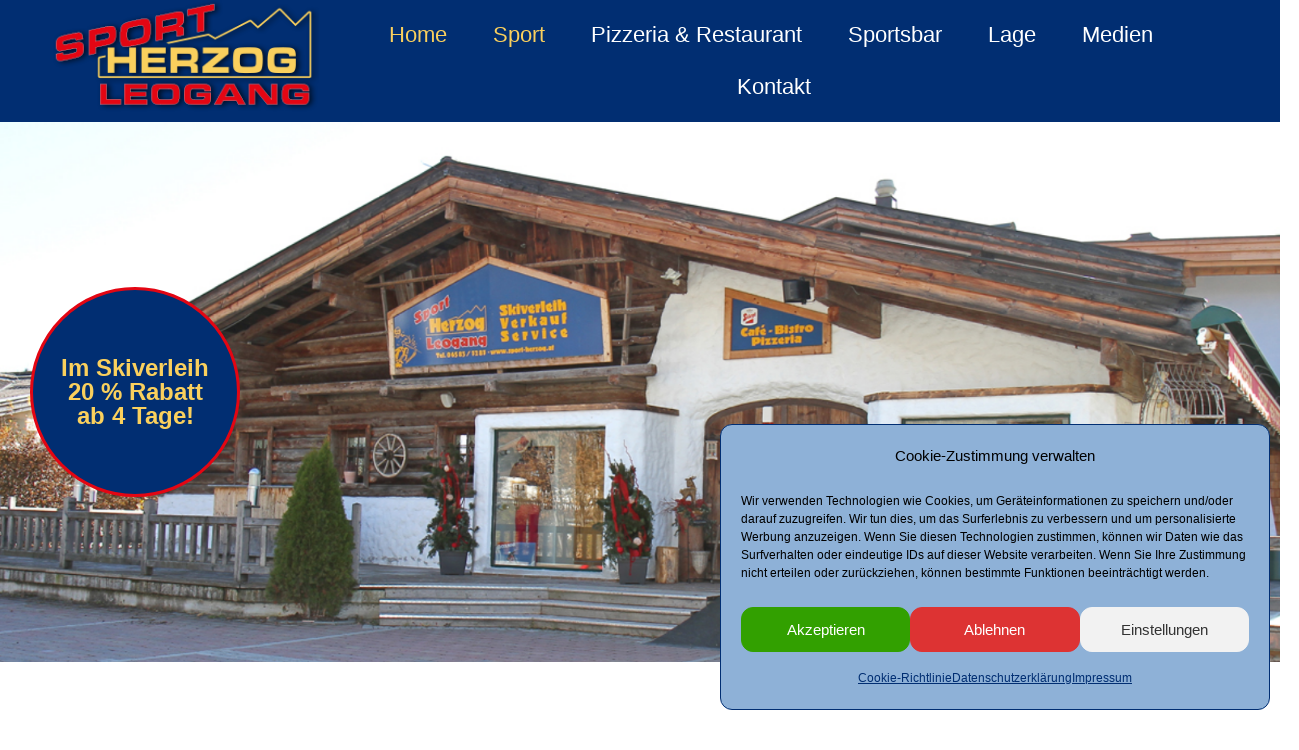

--- FILE ---
content_type: text/html; charset=utf-8
request_url: https://www.google.com/recaptcha/api2/anchor?ar=1&k=6LdRbrYjAAAAAOQG3hR6sqDts1y5Z5SVtA8Lb9k8&co=aHR0cHM6Ly9zcG9ydC1oZXJ6b2cuYXQ6NDQz&hl=en&v=PoyoqOPhxBO7pBk68S4YbpHZ&size=invisible&anchor-ms=20000&execute-ms=30000&cb=qexhn0hnzzag
body_size: 48553
content:
<!DOCTYPE HTML><html dir="ltr" lang="en"><head><meta http-equiv="Content-Type" content="text/html; charset=UTF-8">
<meta http-equiv="X-UA-Compatible" content="IE=edge">
<title>reCAPTCHA</title>
<style type="text/css">
/* cyrillic-ext */
@font-face {
  font-family: 'Roboto';
  font-style: normal;
  font-weight: 400;
  font-stretch: 100%;
  src: url(//fonts.gstatic.com/s/roboto/v48/KFO7CnqEu92Fr1ME7kSn66aGLdTylUAMa3GUBHMdazTgWw.woff2) format('woff2');
  unicode-range: U+0460-052F, U+1C80-1C8A, U+20B4, U+2DE0-2DFF, U+A640-A69F, U+FE2E-FE2F;
}
/* cyrillic */
@font-face {
  font-family: 'Roboto';
  font-style: normal;
  font-weight: 400;
  font-stretch: 100%;
  src: url(//fonts.gstatic.com/s/roboto/v48/KFO7CnqEu92Fr1ME7kSn66aGLdTylUAMa3iUBHMdazTgWw.woff2) format('woff2');
  unicode-range: U+0301, U+0400-045F, U+0490-0491, U+04B0-04B1, U+2116;
}
/* greek-ext */
@font-face {
  font-family: 'Roboto';
  font-style: normal;
  font-weight: 400;
  font-stretch: 100%;
  src: url(//fonts.gstatic.com/s/roboto/v48/KFO7CnqEu92Fr1ME7kSn66aGLdTylUAMa3CUBHMdazTgWw.woff2) format('woff2');
  unicode-range: U+1F00-1FFF;
}
/* greek */
@font-face {
  font-family: 'Roboto';
  font-style: normal;
  font-weight: 400;
  font-stretch: 100%;
  src: url(//fonts.gstatic.com/s/roboto/v48/KFO7CnqEu92Fr1ME7kSn66aGLdTylUAMa3-UBHMdazTgWw.woff2) format('woff2');
  unicode-range: U+0370-0377, U+037A-037F, U+0384-038A, U+038C, U+038E-03A1, U+03A3-03FF;
}
/* math */
@font-face {
  font-family: 'Roboto';
  font-style: normal;
  font-weight: 400;
  font-stretch: 100%;
  src: url(//fonts.gstatic.com/s/roboto/v48/KFO7CnqEu92Fr1ME7kSn66aGLdTylUAMawCUBHMdazTgWw.woff2) format('woff2');
  unicode-range: U+0302-0303, U+0305, U+0307-0308, U+0310, U+0312, U+0315, U+031A, U+0326-0327, U+032C, U+032F-0330, U+0332-0333, U+0338, U+033A, U+0346, U+034D, U+0391-03A1, U+03A3-03A9, U+03B1-03C9, U+03D1, U+03D5-03D6, U+03F0-03F1, U+03F4-03F5, U+2016-2017, U+2034-2038, U+203C, U+2040, U+2043, U+2047, U+2050, U+2057, U+205F, U+2070-2071, U+2074-208E, U+2090-209C, U+20D0-20DC, U+20E1, U+20E5-20EF, U+2100-2112, U+2114-2115, U+2117-2121, U+2123-214F, U+2190, U+2192, U+2194-21AE, U+21B0-21E5, U+21F1-21F2, U+21F4-2211, U+2213-2214, U+2216-22FF, U+2308-230B, U+2310, U+2319, U+231C-2321, U+2336-237A, U+237C, U+2395, U+239B-23B7, U+23D0, U+23DC-23E1, U+2474-2475, U+25AF, U+25B3, U+25B7, U+25BD, U+25C1, U+25CA, U+25CC, U+25FB, U+266D-266F, U+27C0-27FF, U+2900-2AFF, U+2B0E-2B11, U+2B30-2B4C, U+2BFE, U+3030, U+FF5B, U+FF5D, U+1D400-1D7FF, U+1EE00-1EEFF;
}
/* symbols */
@font-face {
  font-family: 'Roboto';
  font-style: normal;
  font-weight: 400;
  font-stretch: 100%;
  src: url(//fonts.gstatic.com/s/roboto/v48/KFO7CnqEu92Fr1ME7kSn66aGLdTylUAMaxKUBHMdazTgWw.woff2) format('woff2');
  unicode-range: U+0001-000C, U+000E-001F, U+007F-009F, U+20DD-20E0, U+20E2-20E4, U+2150-218F, U+2190, U+2192, U+2194-2199, U+21AF, U+21E6-21F0, U+21F3, U+2218-2219, U+2299, U+22C4-22C6, U+2300-243F, U+2440-244A, U+2460-24FF, U+25A0-27BF, U+2800-28FF, U+2921-2922, U+2981, U+29BF, U+29EB, U+2B00-2BFF, U+4DC0-4DFF, U+FFF9-FFFB, U+10140-1018E, U+10190-1019C, U+101A0, U+101D0-101FD, U+102E0-102FB, U+10E60-10E7E, U+1D2C0-1D2D3, U+1D2E0-1D37F, U+1F000-1F0FF, U+1F100-1F1AD, U+1F1E6-1F1FF, U+1F30D-1F30F, U+1F315, U+1F31C, U+1F31E, U+1F320-1F32C, U+1F336, U+1F378, U+1F37D, U+1F382, U+1F393-1F39F, U+1F3A7-1F3A8, U+1F3AC-1F3AF, U+1F3C2, U+1F3C4-1F3C6, U+1F3CA-1F3CE, U+1F3D4-1F3E0, U+1F3ED, U+1F3F1-1F3F3, U+1F3F5-1F3F7, U+1F408, U+1F415, U+1F41F, U+1F426, U+1F43F, U+1F441-1F442, U+1F444, U+1F446-1F449, U+1F44C-1F44E, U+1F453, U+1F46A, U+1F47D, U+1F4A3, U+1F4B0, U+1F4B3, U+1F4B9, U+1F4BB, U+1F4BF, U+1F4C8-1F4CB, U+1F4D6, U+1F4DA, U+1F4DF, U+1F4E3-1F4E6, U+1F4EA-1F4ED, U+1F4F7, U+1F4F9-1F4FB, U+1F4FD-1F4FE, U+1F503, U+1F507-1F50B, U+1F50D, U+1F512-1F513, U+1F53E-1F54A, U+1F54F-1F5FA, U+1F610, U+1F650-1F67F, U+1F687, U+1F68D, U+1F691, U+1F694, U+1F698, U+1F6AD, U+1F6B2, U+1F6B9-1F6BA, U+1F6BC, U+1F6C6-1F6CF, U+1F6D3-1F6D7, U+1F6E0-1F6EA, U+1F6F0-1F6F3, U+1F6F7-1F6FC, U+1F700-1F7FF, U+1F800-1F80B, U+1F810-1F847, U+1F850-1F859, U+1F860-1F887, U+1F890-1F8AD, U+1F8B0-1F8BB, U+1F8C0-1F8C1, U+1F900-1F90B, U+1F93B, U+1F946, U+1F984, U+1F996, U+1F9E9, U+1FA00-1FA6F, U+1FA70-1FA7C, U+1FA80-1FA89, U+1FA8F-1FAC6, U+1FACE-1FADC, U+1FADF-1FAE9, U+1FAF0-1FAF8, U+1FB00-1FBFF;
}
/* vietnamese */
@font-face {
  font-family: 'Roboto';
  font-style: normal;
  font-weight: 400;
  font-stretch: 100%;
  src: url(//fonts.gstatic.com/s/roboto/v48/KFO7CnqEu92Fr1ME7kSn66aGLdTylUAMa3OUBHMdazTgWw.woff2) format('woff2');
  unicode-range: U+0102-0103, U+0110-0111, U+0128-0129, U+0168-0169, U+01A0-01A1, U+01AF-01B0, U+0300-0301, U+0303-0304, U+0308-0309, U+0323, U+0329, U+1EA0-1EF9, U+20AB;
}
/* latin-ext */
@font-face {
  font-family: 'Roboto';
  font-style: normal;
  font-weight: 400;
  font-stretch: 100%;
  src: url(//fonts.gstatic.com/s/roboto/v48/KFO7CnqEu92Fr1ME7kSn66aGLdTylUAMa3KUBHMdazTgWw.woff2) format('woff2');
  unicode-range: U+0100-02BA, U+02BD-02C5, U+02C7-02CC, U+02CE-02D7, U+02DD-02FF, U+0304, U+0308, U+0329, U+1D00-1DBF, U+1E00-1E9F, U+1EF2-1EFF, U+2020, U+20A0-20AB, U+20AD-20C0, U+2113, U+2C60-2C7F, U+A720-A7FF;
}
/* latin */
@font-face {
  font-family: 'Roboto';
  font-style: normal;
  font-weight: 400;
  font-stretch: 100%;
  src: url(//fonts.gstatic.com/s/roboto/v48/KFO7CnqEu92Fr1ME7kSn66aGLdTylUAMa3yUBHMdazQ.woff2) format('woff2');
  unicode-range: U+0000-00FF, U+0131, U+0152-0153, U+02BB-02BC, U+02C6, U+02DA, U+02DC, U+0304, U+0308, U+0329, U+2000-206F, U+20AC, U+2122, U+2191, U+2193, U+2212, U+2215, U+FEFF, U+FFFD;
}
/* cyrillic-ext */
@font-face {
  font-family: 'Roboto';
  font-style: normal;
  font-weight: 500;
  font-stretch: 100%;
  src: url(//fonts.gstatic.com/s/roboto/v48/KFO7CnqEu92Fr1ME7kSn66aGLdTylUAMa3GUBHMdazTgWw.woff2) format('woff2');
  unicode-range: U+0460-052F, U+1C80-1C8A, U+20B4, U+2DE0-2DFF, U+A640-A69F, U+FE2E-FE2F;
}
/* cyrillic */
@font-face {
  font-family: 'Roboto';
  font-style: normal;
  font-weight: 500;
  font-stretch: 100%;
  src: url(//fonts.gstatic.com/s/roboto/v48/KFO7CnqEu92Fr1ME7kSn66aGLdTylUAMa3iUBHMdazTgWw.woff2) format('woff2');
  unicode-range: U+0301, U+0400-045F, U+0490-0491, U+04B0-04B1, U+2116;
}
/* greek-ext */
@font-face {
  font-family: 'Roboto';
  font-style: normal;
  font-weight: 500;
  font-stretch: 100%;
  src: url(//fonts.gstatic.com/s/roboto/v48/KFO7CnqEu92Fr1ME7kSn66aGLdTylUAMa3CUBHMdazTgWw.woff2) format('woff2');
  unicode-range: U+1F00-1FFF;
}
/* greek */
@font-face {
  font-family: 'Roboto';
  font-style: normal;
  font-weight: 500;
  font-stretch: 100%;
  src: url(//fonts.gstatic.com/s/roboto/v48/KFO7CnqEu92Fr1ME7kSn66aGLdTylUAMa3-UBHMdazTgWw.woff2) format('woff2');
  unicode-range: U+0370-0377, U+037A-037F, U+0384-038A, U+038C, U+038E-03A1, U+03A3-03FF;
}
/* math */
@font-face {
  font-family: 'Roboto';
  font-style: normal;
  font-weight: 500;
  font-stretch: 100%;
  src: url(//fonts.gstatic.com/s/roboto/v48/KFO7CnqEu92Fr1ME7kSn66aGLdTylUAMawCUBHMdazTgWw.woff2) format('woff2');
  unicode-range: U+0302-0303, U+0305, U+0307-0308, U+0310, U+0312, U+0315, U+031A, U+0326-0327, U+032C, U+032F-0330, U+0332-0333, U+0338, U+033A, U+0346, U+034D, U+0391-03A1, U+03A3-03A9, U+03B1-03C9, U+03D1, U+03D5-03D6, U+03F0-03F1, U+03F4-03F5, U+2016-2017, U+2034-2038, U+203C, U+2040, U+2043, U+2047, U+2050, U+2057, U+205F, U+2070-2071, U+2074-208E, U+2090-209C, U+20D0-20DC, U+20E1, U+20E5-20EF, U+2100-2112, U+2114-2115, U+2117-2121, U+2123-214F, U+2190, U+2192, U+2194-21AE, U+21B0-21E5, U+21F1-21F2, U+21F4-2211, U+2213-2214, U+2216-22FF, U+2308-230B, U+2310, U+2319, U+231C-2321, U+2336-237A, U+237C, U+2395, U+239B-23B7, U+23D0, U+23DC-23E1, U+2474-2475, U+25AF, U+25B3, U+25B7, U+25BD, U+25C1, U+25CA, U+25CC, U+25FB, U+266D-266F, U+27C0-27FF, U+2900-2AFF, U+2B0E-2B11, U+2B30-2B4C, U+2BFE, U+3030, U+FF5B, U+FF5D, U+1D400-1D7FF, U+1EE00-1EEFF;
}
/* symbols */
@font-face {
  font-family: 'Roboto';
  font-style: normal;
  font-weight: 500;
  font-stretch: 100%;
  src: url(//fonts.gstatic.com/s/roboto/v48/KFO7CnqEu92Fr1ME7kSn66aGLdTylUAMaxKUBHMdazTgWw.woff2) format('woff2');
  unicode-range: U+0001-000C, U+000E-001F, U+007F-009F, U+20DD-20E0, U+20E2-20E4, U+2150-218F, U+2190, U+2192, U+2194-2199, U+21AF, U+21E6-21F0, U+21F3, U+2218-2219, U+2299, U+22C4-22C6, U+2300-243F, U+2440-244A, U+2460-24FF, U+25A0-27BF, U+2800-28FF, U+2921-2922, U+2981, U+29BF, U+29EB, U+2B00-2BFF, U+4DC0-4DFF, U+FFF9-FFFB, U+10140-1018E, U+10190-1019C, U+101A0, U+101D0-101FD, U+102E0-102FB, U+10E60-10E7E, U+1D2C0-1D2D3, U+1D2E0-1D37F, U+1F000-1F0FF, U+1F100-1F1AD, U+1F1E6-1F1FF, U+1F30D-1F30F, U+1F315, U+1F31C, U+1F31E, U+1F320-1F32C, U+1F336, U+1F378, U+1F37D, U+1F382, U+1F393-1F39F, U+1F3A7-1F3A8, U+1F3AC-1F3AF, U+1F3C2, U+1F3C4-1F3C6, U+1F3CA-1F3CE, U+1F3D4-1F3E0, U+1F3ED, U+1F3F1-1F3F3, U+1F3F5-1F3F7, U+1F408, U+1F415, U+1F41F, U+1F426, U+1F43F, U+1F441-1F442, U+1F444, U+1F446-1F449, U+1F44C-1F44E, U+1F453, U+1F46A, U+1F47D, U+1F4A3, U+1F4B0, U+1F4B3, U+1F4B9, U+1F4BB, U+1F4BF, U+1F4C8-1F4CB, U+1F4D6, U+1F4DA, U+1F4DF, U+1F4E3-1F4E6, U+1F4EA-1F4ED, U+1F4F7, U+1F4F9-1F4FB, U+1F4FD-1F4FE, U+1F503, U+1F507-1F50B, U+1F50D, U+1F512-1F513, U+1F53E-1F54A, U+1F54F-1F5FA, U+1F610, U+1F650-1F67F, U+1F687, U+1F68D, U+1F691, U+1F694, U+1F698, U+1F6AD, U+1F6B2, U+1F6B9-1F6BA, U+1F6BC, U+1F6C6-1F6CF, U+1F6D3-1F6D7, U+1F6E0-1F6EA, U+1F6F0-1F6F3, U+1F6F7-1F6FC, U+1F700-1F7FF, U+1F800-1F80B, U+1F810-1F847, U+1F850-1F859, U+1F860-1F887, U+1F890-1F8AD, U+1F8B0-1F8BB, U+1F8C0-1F8C1, U+1F900-1F90B, U+1F93B, U+1F946, U+1F984, U+1F996, U+1F9E9, U+1FA00-1FA6F, U+1FA70-1FA7C, U+1FA80-1FA89, U+1FA8F-1FAC6, U+1FACE-1FADC, U+1FADF-1FAE9, U+1FAF0-1FAF8, U+1FB00-1FBFF;
}
/* vietnamese */
@font-face {
  font-family: 'Roboto';
  font-style: normal;
  font-weight: 500;
  font-stretch: 100%;
  src: url(//fonts.gstatic.com/s/roboto/v48/KFO7CnqEu92Fr1ME7kSn66aGLdTylUAMa3OUBHMdazTgWw.woff2) format('woff2');
  unicode-range: U+0102-0103, U+0110-0111, U+0128-0129, U+0168-0169, U+01A0-01A1, U+01AF-01B0, U+0300-0301, U+0303-0304, U+0308-0309, U+0323, U+0329, U+1EA0-1EF9, U+20AB;
}
/* latin-ext */
@font-face {
  font-family: 'Roboto';
  font-style: normal;
  font-weight: 500;
  font-stretch: 100%;
  src: url(//fonts.gstatic.com/s/roboto/v48/KFO7CnqEu92Fr1ME7kSn66aGLdTylUAMa3KUBHMdazTgWw.woff2) format('woff2');
  unicode-range: U+0100-02BA, U+02BD-02C5, U+02C7-02CC, U+02CE-02D7, U+02DD-02FF, U+0304, U+0308, U+0329, U+1D00-1DBF, U+1E00-1E9F, U+1EF2-1EFF, U+2020, U+20A0-20AB, U+20AD-20C0, U+2113, U+2C60-2C7F, U+A720-A7FF;
}
/* latin */
@font-face {
  font-family: 'Roboto';
  font-style: normal;
  font-weight: 500;
  font-stretch: 100%;
  src: url(//fonts.gstatic.com/s/roboto/v48/KFO7CnqEu92Fr1ME7kSn66aGLdTylUAMa3yUBHMdazQ.woff2) format('woff2');
  unicode-range: U+0000-00FF, U+0131, U+0152-0153, U+02BB-02BC, U+02C6, U+02DA, U+02DC, U+0304, U+0308, U+0329, U+2000-206F, U+20AC, U+2122, U+2191, U+2193, U+2212, U+2215, U+FEFF, U+FFFD;
}
/* cyrillic-ext */
@font-face {
  font-family: 'Roboto';
  font-style: normal;
  font-weight: 900;
  font-stretch: 100%;
  src: url(//fonts.gstatic.com/s/roboto/v48/KFO7CnqEu92Fr1ME7kSn66aGLdTylUAMa3GUBHMdazTgWw.woff2) format('woff2');
  unicode-range: U+0460-052F, U+1C80-1C8A, U+20B4, U+2DE0-2DFF, U+A640-A69F, U+FE2E-FE2F;
}
/* cyrillic */
@font-face {
  font-family: 'Roboto';
  font-style: normal;
  font-weight: 900;
  font-stretch: 100%;
  src: url(//fonts.gstatic.com/s/roboto/v48/KFO7CnqEu92Fr1ME7kSn66aGLdTylUAMa3iUBHMdazTgWw.woff2) format('woff2');
  unicode-range: U+0301, U+0400-045F, U+0490-0491, U+04B0-04B1, U+2116;
}
/* greek-ext */
@font-face {
  font-family: 'Roboto';
  font-style: normal;
  font-weight: 900;
  font-stretch: 100%;
  src: url(//fonts.gstatic.com/s/roboto/v48/KFO7CnqEu92Fr1ME7kSn66aGLdTylUAMa3CUBHMdazTgWw.woff2) format('woff2');
  unicode-range: U+1F00-1FFF;
}
/* greek */
@font-face {
  font-family: 'Roboto';
  font-style: normal;
  font-weight: 900;
  font-stretch: 100%;
  src: url(//fonts.gstatic.com/s/roboto/v48/KFO7CnqEu92Fr1ME7kSn66aGLdTylUAMa3-UBHMdazTgWw.woff2) format('woff2');
  unicode-range: U+0370-0377, U+037A-037F, U+0384-038A, U+038C, U+038E-03A1, U+03A3-03FF;
}
/* math */
@font-face {
  font-family: 'Roboto';
  font-style: normal;
  font-weight: 900;
  font-stretch: 100%;
  src: url(//fonts.gstatic.com/s/roboto/v48/KFO7CnqEu92Fr1ME7kSn66aGLdTylUAMawCUBHMdazTgWw.woff2) format('woff2');
  unicode-range: U+0302-0303, U+0305, U+0307-0308, U+0310, U+0312, U+0315, U+031A, U+0326-0327, U+032C, U+032F-0330, U+0332-0333, U+0338, U+033A, U+0346, U+034D, U+0391-03A1, U+03A3-03A9, U+03B1-03C9, U+03D1, U+03D5-03D6, U+03F0-03F1, U+03F4-03F5, U+2016-2017, U+2034-2038, U+203C, U+2040, U+2043, U+2047, U+2050, U+2057, U+205F, U+2070-2071, U+2074-208E, U+2090-209C, U+20D0-20DC, U+20E1, U+20E5-20EF, U+2100-2112, U+2114-2115, U+2117-2121, U+2123-214F, U+2190, U+2192, U+2194-21AE, U+21B0-21E5, U+21F1-21F2, U+21F4-2211, U+2213-2214, U+2216-22FF, U+2308-230B, U+2310, U+2319, U+231C-2321, U+2336-237A, U+237C, U+2395, U+239B-23B7, U+23D0, U+23DC-23E1, U+2474-2475, U+25AF, U+25B3, U+25B7, U+25BD, U+25C1, U+25CA, U+25CC, U+25FB, U+266D-266F, U+27C0-27FF, U+2900-2AFF, U+2B0E-2B11, U+2B30-2B4C, U+2BFE, U+3030, U+FF5B, U+FF5D, U+1D400-1D7FF, U+1EE00-1EEFF;
}
/* symbols */
@font-face {
  font-family: 'Roboto';
  font-style: normal;
  font-weight: 900;
  font-stretch: 100%;
  src: url(//fonts.gstatic.com/s/roboto/v48/KFO7CnqEu92Fr1ME7kSn66aGLdTylUAMaxKUBHMdazTgWw.woff2) format('woff2');
  unicode-range: U+0001-000C, U+000E-001F, U+007F-009F, U+20DD-20E0, U+20E2-20E4, U+2150-218F, U+2190, U+2192, U+2194-2199, U+21AF, U+21E6-21F0, U+21F3, U+2218-2219, U+2299, U+22C4-22C6, U+2300-243F, U+2440-244A, U+2460-24FF, U+25A0-27BF, U+2800-28FF, U+2921-2922, U+2981, U+29BF, U+29EB, U+2B00-2BFF, U+4DC0-4DFF, U+FFF9-FFFB, U+10140-1018E, U+10190-1019C, U+101A0, U+101D0-101FD, U+102E0-102FB, U+10E60-10E7E, U+1D2C0-1D2D3, U+1D2E0-1D37F, U+1F000-1F0FF, U+1F100-1F1AD, U+1F1E6-1F1FF, U+1F30D-1F30F, U+1F315, U+1F31C, U+1F31E, U+1F320-1F32C, U+1F336, U+1F378, U+1F37D, U+1F382, U+1F393-1F39F, U+1F3A7-1F3A8, U+1F3AC-1F3AF, U+1F3C2, U+1F3C4-1F3C6, U+1F3CA-1F3CE, U+1F3D4-1F3E0, U+1F3ED, U+1F3F1-1F3F3, U+1F3F5-1F3F7, U+1F408, U+1F415, U+1F41F, U+1F426, U+1F43F, U+1F441-1F442, U+1F444, U+1F446-1F449, U+1F44C-1F44E, U+1F453, U+1F46A, U+1F47D, U+1F4A3, U+1F4B0, U+1F4B3, U+1F4B9, U+1F4BB, U+1F4BF, U+1F4C8-1F4CB, U+1F4D6, U+1F4DA, U+1F4DF, U+1F4E3-1F4E6, U+1F4EA-1F4ED, U+1F4F7, U+1F4F9-1F4FB, U+1F4FD-1F4FE, U+1F503, U+1F507-1F50B, U+1F50D, U+1F512-1F513, U+1F53E-1F54A, U+1F54F-1F5FA, U+1F610, U+1F650-1F67F, U+1F687, U+1F68D, U+1F691, U+1F694, U+1F698, U+1F6AD, U+1F6B2, U+1F6B9-1F6BA, U+1F6BC, U+1F6C6-1F6CF, U+1F6D3-1F6D7, U+1F6E0-1F6EA, U+1F6F0-1F6F3, U+1F6F7-1F6FC, U+1F700-1F7FF, U+1F800-1F80B, U+1F810-1F847, U+1F850-1F859, U+1F860-1F887, U+1F890-1F8AD, U+1F8B0-1F8BB, U+1F8C0-1F8C1, U+1F900-1F90B, U+1F93B, U+1F946, U+1F984, U+1F996, U+1F9E9, U+1FA00-1FA6F, U+1FA70-1FA7C, U+1FA80-1FA89, U+1FA8F-1FAC6, U+1FACE-1FADC, U+1FADF-1FAE9, U+1FAF0-1FAF8, U+1FB00-1FBFF;
}
/* vietnamese */
@font-face {
  font-family: 'Roboto';
  font-style: normal;
  font-weight: 900;
  font-stretch: 100%;
  src: url(//fonts.gstatic.com/s/roboto/v48/KFO7CnqEu92Fr1ME7kSn66aGLdTylUAMa3OUBHMdazTgWw.woff2) format('woff2');
  unicode-range: U+0102-0103, U+0110-0111, U+0128-0129, U+0168-0169, U+01A0-01A1, U+01AF-01B0, U+0300-0301, U+0303-0304, U+0308-0309, U+0323, U+0329, U+1EA0-1EF9, U+20AB;
}
/* latin-ext */
@font-face {
  font-family: 'Roboto';
  font-style: normal;
  font-weight: 900;
  font-stretch: 100%;
  src: url(//fonts.gstatic.com/s/roboto/v48/KFO7CnqEu92Fr1ME7kSn66aGLdTylUAMa3KUBHMdazTgWw.woff2) format('woff2');
  unicode-range: U+0100-02BA, U+02BD-02C5, U+02C7-02CC, U+02CE-02D7, U+02DD-02FF, U+0304, U+0308, U+0329, U+1D00-1DBF, U+1E00-1E9F, U+1EF2-1EFF, U+2020, U+20A0-20AB, U+20AD-20C0, U+2113, U+2C60-2C7F, U+A720-A7FF;
}
/* latin */
@font-face {
  font-family: 'Roboto';
  font-style: normal;
  font-weight: 900;
  font-stretch: 100%;
  src: url(//fonts.gstatic.com/s/roboto/v48/KFO7CnqEu92Fr1ME7kSn66aGLdTylUAMa3yUBHMdazQ.woff2) format('woff2');
  unicode-range: U+0000-00FF, U+0131, U+0152-0153, U+02BB-02BC, U+02C6, U+02DA, U+02DC, U+0304, U+0308, U+0329, U+2000-206F, U+20AC, U+2122, U+2191, U+2193, U+2212, U+2215, U+FEFF, U+FFFD;
}

</style>
<link rel="stylesheet" type="text/css" href="https://www.gstatic.com/recaptcha/releases/PoyoqOPhxBO7pBk68S4YbpHZ/styles__ltr.css">
<script nonce="1hAcLHnvuqAzYj7_3Gc07A" type="text/javascript">window['__recaptcha_api'] = 'https://www.google.com/recaptcha/api2/';</script>
<script type="text/javascript" src="https://www.gstatic.com/recaptcha/releases/PoyoqOPhxBO7pBk68S4YbpHZ/recaptcha__en.js" nonce="1hAcLHnvuqAzYj7_3Gc07A">
      
    </script></head>
<body><div id="rc-anchor-alert" class="rc-anchor-alert"></div>
<input type="hidden" id="recaptcha-token" value="[base64]">
<script type="text/javascript" nonce="1hAcLHnvuqAzYj7_3Gc07A">
      recaptcha.anchor.Main.init("[\x22ainput\x22,[\x22bgdata\x22,\x22\x22,\[base64]/[base64]/[base64]/[base64]/[base64]/[base64]/KGcoTywyNTMsTy5PKSxVRyhPLEMpKTpnKE8sMjUzLEMpLE8pKSxsKSksTykpfSxieT1mdW5jdGlvbihDLE8sdSxsKXtmb3IobD0odT1SKEMpLDApO08+MDtPLS0pbD1sPDw4fFooQyk7ZyhDLHUsbCl9LFVHPWZ1bmN0aW9uKEMsTyl7Qy5pLmxlbmd0aD4xMDQ/[base64]/[base64]/[base64]/[base64]/[base64]/[base64]/[base64]\\u003d\x22,\[base64]\x22,\x22JsKzQcKDwpfCnioDaTTCrWDDrGksw6w5w7PDqCtFcntRCsKgw4pMw6powrIYw7HDlyDCrQTCvMKKwq/DigI/ZsKrwqvDjxksbMO7w47Dn8Ktw6vDomrCu1NUWsOfFcKnGcKLw4fDn8KzHxl4woPCnMO/[base64]/[base64]/[base64]/eSTDlV3CiUp0w7Q+XcKZX8Oxw6nCicKiMFvDpMOJwoXDvMKiw5d/w5VFYsKfwpTChMKTw47DolTCt8K5JRx7aUnDgsOtwpoyGTQywrfDpEtGV8Kww6MhesK0TGvCvy/Ch17DplEYOBrDv8OmwptcI8OyKQrCv8KyK3NOwp7DhsKWwrHDjEHDv2pcw40Sa8KzCsOMUzcdwoHCsw3DpMOxNmzDoFdTwqXDmcKKwpAGAcOYaVbCtcKkWWDCk1N0V8OEHMKDwoLDkcKNfsKOPMOhE3ROwobCisKawq7DncKeLwPDoMOmw5x/N8KLw7bDm8Ksw4RYMCHCksKaKx4hWTDDjMOfw57CucKIXkYKTMOVFcOzwo0fwo0vRGHDo8OUwoEWwp7CrWfDqm3Dg8KfUsK+aTchDsOiwoBlwrzDvTDDi8OlWcKFADzDpMKZU8KFw7wnWh02KWxDbsO1U0TCrcOHT8O/w4jDpcOqDMOxw5BIwo7CrMKjw40Ww7glJ8OFOypCwrBee8Ofw557wrQnwoDDqcK6wrvCuSLCuMO/[base64]/ClRrCv8KNw4PDtMOAS8O0w7zDisO8ZAY8ZMOuw5fCok4vwqjDqhLCsMKmKgLCtnEWEzwtw7/CtAjCrMKTwrDCjT9Mwownw6Zkwqo9UnzDjQzDicKJw4/Dr8KcccKqWW04YzLDnMKYHBbDhGgOwoDCnlVww4o7P2RmGgV4wqTDoMKsBRYqwrXDiH1iw7IZwprCqMOzcTTDt8KawprCkirDsSNDw5XCuMKrCcKnwo/[base64]/CiSTCg3wkw7bDsAnDnRtIwqzCoDYqw7B8TkM2w5w5w4l8LGPDtzvClsKtw4jCuk3CicKIHsODO2ZuOMKKOcOzwpjDpVDClMO6AMKECzrCg8KbwovDhsKnLDjCqMOcVMK4wpFmwpDDl8OtwpXChcOGZAnCrnLCu8KTw5gewq3Cm8KpExIFImJgwo/Cj3QcJxbCjnN5wrXDhMKaw401IMO/w6tawpx1woo5YArCtsKFwptYU8KNwrQCTMK4wrxJwqnCpglOAMKuwoLCo8OSw5h1wpHDrzTDgVE4JSgbT03Di8KFw4BvTWshw5jDqMOJw5TDsW3Cr8OsfkYbwo7DsEoDOcKWwpzDlcOLUcO4L8O+wqrDknlkMEbDoCPDq8O+wpjDmXfCg8OnGBfCqsOEw44uUV/Cg0nDgifDggTCigMJwrLDsUpVSjkzdcKdYzIkcxDCu8KdR1UoTsOtB8ONwp0uw5B5SMK1bFkkwonCmMKLCTzDnsK4D8Kcw4B9wrw8fgxFwqrCngzDmyFJwqtVw7gAcsOowpZLaAvChcKYZUsEw77DrMKIw4/[base64]/wrgyZ8KwwpsMwqcmUcOcdAfDnMOBw443w7bCusO2JcKZwqwVacKNQnvDu1nCjV/DmGssw41YAVJTZS/[base64]/[base64]/KkXColLCsg7DrMKPw7wGSMKZS8Kmwqo5OhzCmWHCinwswp16GjnCkMK3w7/DtxwPHiRfwox+wrpTwr5qPCzDhUXDuQZywqhgw6wiw4xlw47Dm3bDnsKfwoDDvMKyVgM/w5HDvDfDtcKWwo7CtjnCo0ArWXlXw4DDsh/Dqj1WLMOqfsO/[base64]/DonNdwqLDsk4jw74Aw47DjcO/[base64]/[base64]/DmMKqaMK1wpx9wrPCjsKcIsOYesK9wp9OUWfCkRZ7CsKkcMOqQ8K+wqZKcGbClsOTVMKvw7fDvcOYwrEDOhN5w6nChMKAPsOBw5Qze3rDrx/Cj8O5RcOtGE0hw4vDgsKiw40QRMOvwpxtEcOFw5NMYsKEw6hbS8K9bzMWwolbwpjCmcOTw5/[base64]/csKTw69Uw6TCnMOzw6fDhlfCj2poTwQXNUZifcKVDgBHw4fDnMKFLQJGHcOMDX11wq/DkMKfwrBRw5HDiETDmhrCocKyGmbDqlQeE3BIFlU1w4YJw5LCtEzDucOqwqzCvl4PwrzDv2Apw6rCtAV6PQ7ClEHDvcKvw5UKw47DtMOFw7jDuMORw49hXG41I8KLA1YZw7/CsMOOPcOmDsOyIMOow53Ch3F8KMOobsKrw7Yiw5jCgAPDpVfCp8Kmw6PCjzBtYMK1OXxcGxHCscOFwrEiw63CtMKMfXXCrxdAZMOKw5N4w4wdwoNIwqHCosKQQ2/DhMKfw6nClUXCisO6YsOowokzw4vDrk/Dq8KebsKDGV5hEcK0wrHDtHZdT8KAbcKWwqlWR8KuOjc/PsKtHcOYw4/Cgw9CMGc/w7fDmsKNdF3Cr8OUw5DDtx/CjWXDtBXDshICwonCqcK6wojDrTQUVzBawoJZO8KFw6crw67DnCzDtFbDhlN6TyjCmsK/w43Cu8OBTy3Dll7CgXnDgybCt8KhWMKlNcOqw4xiIMKMw6hYXMKpw6wXRMOsw6tuIyleLUjDq8O0V0HDlz/CsnPChSHDlGcyMMKkT1cxw6nDm8Ozw5Y7wpsPIMKjXyLDsnrClcKqwqp2e1nDnsOiwqo5KMO9worDqMOpcsO1w5bChww8w4nDuENWf8O8wofCv8KJGsOKE8KIw5AHdcKZw7x8eMOjw6HDiDvCmcKLBljCosOoUcO/McOqw5PDvMOUMhTDpsOnwrvCssOdbcOiwrjDosOMw454wpI/Liwbw4tkW1MoUA/DhmLDnsOYGMKbOMO2w58XCMOJE8KVw5gmwq3CksO8w53Csg/Dj8OEXMKkfh9VelvDlcKbHMOGw43DvcK2wpRQw5zDvBwYFVXChwIbX1YkDk05w5IGHcK/wrUzFx/[base64]/w5NEw7bDsMKBwotPNMKfwojDnC9TwofCmXnDkibDj8KHw7I1wqoFaXJqwopwBcKdwr4GeD/CgCbCv2ZWw6Vbw41LCUrDpTDCssKQwroiBcOJwoLCucOndHo1w4lmdkc9w5FIJcKPw7Amwotqwq4JbcKGMMKMwpthVyZwAHbDqBJ1N2XDlMK2DsO9GcOoD8KQI1EJw443Jj/DjlzCgcOhw7TDpsOfwqtFHmTDt8K6Cm3Dii5sPUUSFsKJHMKyUMK/w5PDqx7DvMOBw4HDnh8FUwp3w6fDl8K8NcOtasKTw6Agw4LCqcK2ecKnwpEpwpXDpDoMBAJXwpXDrl4FMcOsw64uw4XDg8K6QDZSLMKEYDbDpmLDlsO1FMKhFgTCgcO/wpXDlBXCnsK9cQMkw4woHz/CvSQEwpJFeMKFwoBpGMObBz7CjkdZwqYhw7LDs2Nzw559JcOFdkTCuAvCq2NVP2xvwrd2wr3CoUx/w5oZw6VkB3HCqcOTOcOwwpHClW0dZQdnKBnDusOgwqjDicKDw49fYsOnXDFzwpfCkjJ+w5/DpMO/FzPDosKzwowHK2zCqxtNwqwrwp7CqGU/T8OrTk1vwrAgFsKfwrEqwqhsfMOYVcOYw69ZDSXDg3/Cq8OWdMKOL8OQNMKLw5XCn8KIwoU+w5/DqnEIw6jDhx/CnEB2w4QcAcKUMCHCr8OEwp7DgMKsVsKLUsONSks1wrV9woYjUMO/w5vDgzbDuT5gbcKWDsKdwoDCjsKCwrzClsOjwpvDq8Khd8O3PAB0JsK+KDTDtMOIw68VPQ0QSF/DhMKuw5vDv2tbw7plw4YRfDzCtMOrw47CqMK0wrtnFMKgwrTDpFfCoMKpFRIxwp/Dqk48BsO5w6QuwqIndcKvOAxOZBd+w7I9w5jCkgYWw7jCr8KzNj3DrsKuw5PDn8OcwqDCtcOowpN0woACwqTDmCkCw7bCgXZAw6TDn8KKw7J6w5TCjwIBwrPClHnCqcKnwo8NwpQ7WMOsMHdcwoTDmz/Ci1nDl2fDm37CpMKHLnd+woNfw5vCoTHDisOzw5gywr16JsOqwpLDi8KAwrbCrDIMwqfCtcOkHi4Ewp7CrAxObnJdw7PCvWopPEbClgrCnEDDh8OAwqLDi3XDjVPDlsK8ClZJwqfDmcOJwpPDkMO/D8KAwrEbYQvDtzU8wq3DlXEDCMKId8KBfjvCl8OHesOjTMKFwqx4w7bChgLDscK3B8OjRsOfwoB5c8OMw7YAwp7ChcObLmViLcKIw69PZsKrTWTDgsOdwrhUYsOew5zCpx3Cqg9iwrozwrEkXsKuScKnIiDDsFh9V8Kiw43DkMKYw6bDm8KKw5/CnCTCrXrCmcKJwrbCkcKiw5zCnzfChMKIFcKZc3DDt8Kpwo/DjMOswqzCpMOYwqBUSMKSwqwgRjEmwrZxwq0DDMKswpjDtlnDscKow4jCjcKLTV9XwpQtwpTCmsKWwo4oPcKVG3nDj8O3wqPCmsOewpDCp3jDgArClMKBw4vDtsOtwpsGwpNsFcO9wrgnwoR8VcO5wo1IbcKiw4VeWcKZwpNkw4BEw5bCihjDkiXCuS/[base64]/CslLCrMK/K8K+BcO8XC7CqcK1aMOcc2PDiwvChcKPJsOuwqLCqhtUUAcbwoTDl8K4w6rDp8OQw77CscKAeWFawr3DomTDjcOBw6lzZVTDvsKUZH44wr3DrMKewps8w5nDsGkww5gNwqpPZl7Diw0Jw7PDhcO6MMKlw4hhDAxvYxnDmsK1K3zDs8OfH0hdwpTCsVxNw4/DiMOqbMOIw7nCicOeVSMKI8OqwrAbU8OTdHcCIcOkw5bCvsOPwq/Ch8O/N8K7wqQHN8KEwr3CrCLDtcOAaFfDvyMuw7hbwoPCqcK9wqRGGjjDvcOJFU9SFmJww4HDqUxtw6vCkMKJTMOyT3xqw5UuFMKiw6vCusOvwrDCq8OJQF5hDgIeLXk8wqnCqGhPe8O0wrwdwoF9FMKdE8KZHMKww77DvMKOOsOqwr/Cl8O2w7g2w6cOw6RyYcKsZzc2w6LCk8OOwqzCm8Kbwo7DnXXDvmjDjsO1w6JAwpzDgcOASMK8w50kccOjw4DDoRsgLsO/[base64]/Dg0h0HcK6w5TCn8KhPWZqw7jDkz1Lw4fDtBZVw7/DhcOEVTzDg23Cr8KyL1xSwpLCvcO3wqUdwrzCtMOvwo5Pw5zCq8KAdXNeXiNNFcK6w7jDtHkcw4wXAXbDiMOuQsObLMO8eSFPwpvDjUJVw6/CrRXDhsK1w6hoX8K8wqoidMOldsKBw5lUwpzDlMORBw7CssKqwqnCiMOTwrbCscKcUD0ewqIUV3XDgMKLwrjCqMOew5PChMOtwrnCtizDnmZEwrzDpcK7OAtAeT3Djj9BwpvCnsKQwpzDu3/CocK9wpRXw4rCrsKHw4ZTXsOqwq3CoSDDtgnDkEZYUQnDrUMWdTImwoY2eMOqfXwcXCHCi8OYw7tSw7RSw4nDoAfDrWnDo8Kgw6vCv8KKwp0ZFcOyScOrLExiIsKQw4zCnQJiAHzDqMKCeX/[base64]/XX9yNcOZw6jCr8K/csOUJC1zJFvCiQotWDXCgMKmwpTCmG7DtlrDjsO8wqbCiSXDmjrCjsOSCcK4GMKgwojDrcOKAsKKaMOwwoHCnAvCr3/CmR0Yw6HCkMKqDVdGworDqC9sw60aw7BtwrtUJXI9woskw4BlcTlLe2/Dv2vDicOuZSFnwodaWk3CmkklRsKDJsOqwqXCqnTDo8K0wqjCrcKgXsOiGGbClyVtwqvDm1zDucOBwp9JwojDuMKkPwXDqDcrwo/[base64]/[base64]/Drn9DG8OCcFbCjDjCtHR8YMOpYgnDnMOzw4XChE1Nw5DCnSRsYMOqDE5+bVzDucKEwoBmRSnDnMOKwrrCuMKfw5gIw5bDlsOxw43Ci2TDv8Kbw6jCmj/CgcKqwrLDmMOQAFzDisKzCMO0wokzXMKVDcOFD8K9DkcLwqpjVsO/IGHDgXTCnifCi8OqOkLCqXbCkMOuwpzDr37ChcOUwpcRDks9w6xdw4UWwpLCucKlUsO9CsKxJULClcO8EcOBVS4RwpPCpcKmwo3DmMK1w63Dn8KTw7tiwqHCkcOrXcKxFsO4wo9fwohpwo89Bl3DuMOEYcK0w5QJwr53wp4hCDhDw4lnwrN7D8ObA1Vcw6jDrsO/w6jCosK8VwDDmAfDgQ3DuH3CksKlOcO2MyLDicOqPcKcw6xaKSXDp1TDiETCjlcew7PClysgwp3CkcKswpdHwpxfJnDDrsK0wr9/B2oZLMO6wp/DnsOdesOhF8OuwocQEcO5w7XDmsKQEQQuw4DCgTNtTE5mwrrCrsKWC8OxUErCkg5aw59uAk/DuMO3w414JiVPIsK1wrEXecKjFMKqwqd0w7JnbRrCgHRaw5/Co8KNbj0nw7gew7IpEcKlwqDCjTPDlcKdSsKgw5TDtQJOakTDlMOowprDul/Dv21lw45xEDLCiMOBwphhHcOWdMOkMH9nw6XDoHYrw75mQH/[base64]/Cr2Rhw5vDsWzCnh3CpcOiw4vDocOMwp0XwqsvByFBwpA9XC17wpHDksO/HsKxw7HClMK+w4AsOsKaHBBxw7otAcK4w6Iyw6lkYsKewrMLwoUlwpzChMK/DQfDhB3Co8O4w4DCgktKDMOxw7HDkgxIM2rCgzZOw4gRV8OTw51cAT3DpcK4eioYw7tqd8O/w57DsMKXIsKcF8Kew7HDtcO9TE1Fw6sHQsK6N8OGwrLCjyvCr8Oiw6LDqwIwTcKfejTCm10Mw5NvaS52wpTCuFhhw4rCucObw4Y7A8KMwp/DucOlHsOpwrXCisO8w6nCj2nClnBuGxbDoMO0UU55wrDDuMK0w6tHw6TDjMO3wqnCh2hrUWUJwpM6woDCsDgmw482w5cjw57DtMOZesKuScOhwqzClMKZwr3ComVSw73Cj8OXaj8DMcKNLTTDphfCkCvCm8KQcsKow5/DpcOSclXCqsKLw5wPBcOEw67DvFrCtsKqFjLDvzTCiw3DmjHDlMKEw5xKw6/Crh7CgEM9wpoOw4daBcKCZ8Omw5ItwqU0wpPDjUzDlUUXw7/DpQnCtFLClh9ewofCtcKWw5BXcy3DggvCvMOsw7URw7LDj8K4wqDCmGLCocOmwrTDjsOew7ELTBnDtlPDmCtbTRnDiR88woxtwpbCt0bCsmzCi8KcwrbDuTwGwpzCn8KgwrU+GcOowokTbEXDlhl9R8OIw59WwqPCksOew7nDr8OCN3XDjcK1wr/DtSXDvsKtZcKewpnCqsOdwr/CqQFGHsOhai9vw6RowphOwqAGwq9Ow5nDlm00K8OdwrItw71SMkoewpLDpw3DvMKvwqvCmmfDvMObw57DnMObZklLP2pKA0sZKMOgw7XDgMK+wqlicVxKHcOTwoMgOw7Du0tZP3bDpg8OFEpxw5rDksO3H25Gw4ZMw4p1wp3DkFzCssK9HWfClcKzwqlJwrA3woN5w6/[base64]/DncOHNjLCkyZLwo3DuCBEwrPCv8KkwrR8wqPDpR9ZahLCqsOWw6NyLcOewqzDggjDkcOSRxDCnkhvwqXCncK6wqcswpsaMcKGBG9LS8OWwqQLf8OvYcOVwp/CjMO2w5nDhxdzGMKBWcK/[base64]/w6I9w7LDh0fCkQYyw4PCjMOrwrZLKMKLEHHDmMOdNsOWWwHCpnDCqcKJFQJgHx7DscOiWWnCusOSwr/DuibCoh3CisK3wrR0Nh1cEcOtXXl0w6A8w5tDVcK6w79vSFLDgsOfwoDCqMKXJMODwodSAyLCrULDgMKSdMO1w5TDpcKMwoXCjsOIw6zCuUZrwrQiUkfCtzFKKjDDqWDCu8KWw6/DhVYkw6Zdw6YbwrkzS8K6R8ONQX3DiMKxw6VzCSJXd8OAJjgcQcKKwqQfacOzPMO+d8KgKgTDrHs2H8Kmw6xhwqXDr8K6wo3DtcKwVy0MwoZeM8OJwp3Dt8KSHsKFH8KOw4pkw59DwpjDtETCuMOoE387S3jDuFXClW88cmV9QXHDrRTDuQ/DmMObW1cOccKawqLCuHrDviTDj8OUwpvChsOCwpppw5B1AXDCpwTCoSPDjzXDpBzCicOxBsK+VsKjw53DskIlT3vDucKOwr1yw60FfDjCkhIUKzNgwoVMIht4w7Qhw4PDjcOUwoFPRcKUwqltPV5NWk/Ds8KeFMOXR8KnfitswpZ0AsK/eTZowogWw6gfw4rDh8O4wrswSCPDvMKWw4bDsSZdHXECdMKHHknDvcKOwq9MesKUWXIQMsOZScOOwqQnKT9qfMKSHVfDtiTCrsK8w6/Cr8OPZMOfwpA3w4PDmsOLRxLDrsKwR8O9GhAPUcOBGTLCtFwNwqrDqyrDnibCrwLDmzrDqxYewr/CviXDlcOiZTovL8KzwrpKw6Bnw6/[base64]/CrHDDjglTwq5NwofCk1PCicKCFMKMwqDCgHdswqnDsA1Qd8KBL3Awwq4Lw6oMwocCwrlDc8O8e8O5f8OgWMOGEMO2w6rDsEDCnlfCl8KHwp/[base64]/DhTISc8Ohw7FIwrNewoRSw4RjwpZMw61eNksDwo5Jw512RUDCqcKPDcKJKMKZMcKRbcOYTX/DtAg3w5NoUVjChMKnBmAPSMKGXS/CjsO6UcOCwqnDgsKCRwDDpcKFXQzCqcKuwrPCscKswqY/[base64]/[base64]/[base64]/[base64]/DlXkOwr9ZwqtVwr9kwqTDqnzDqVjCr1Vqwr/[base64]/[base64]/acOHwrZzTcKPwpTCjMOPcMOcCMOzIy3Dqls0w7tYw5bCg8OaMcKMw6/DjXZCwpfCgMKswo5vWjvCiMO2K8KuwqTCiHvCqQUZwqozwq9bw49JHTfCsmcywqjCp8KiVMK8PVDCu8KMwqcrw77DhxBZwr1WDwbDokPCtRBZwqtPwpp/w4BITnzCocK+w68nFBN/Skcdbnloa8OLIiMNw5wPw67CrcOwwpZMRXBQw4EUIDxXwrHDuMO0CU3CiHFYO8KgVVZde8Ojw7rCn8O9wrklLMKFaHZmB8OAWsKQwoUifMKuZR/[base64]/CrMKdbgHCmMOKwo3DgsKtO1IBOVQjw7VXwpBPw5BTw49EUW/Ct2/DkjbCnVsqSMOvK3tgwqUzwrXDqx7CkcOnwpY7RMKVXwLDpkTDhcOHbw/Cmk/DrEMSQMORWWQtR1DCicOcw4AWwqY/fMOcw6bCtUjDr8Obw4A+wofCsk7DuRENdxzCkFlKUsK/BcKrJcOXacOpOMOTFTrDusKhN8Olw5/DlMKMNcKsw6JPDX3CpnnDgCjCi8Omw652MGnCtjXCmERawpZHw6t/w41Ccklfwq8VG8Ouw4t1woZZM3vCocOkw5/DhcORwqI9ISzDtxIQOcOkQsO9w683w6nCpcKENcKCw7rDr1XCoifCukTDonjDn8KMEXLDrhVrHn3Cm8OswqjCp8K6wrzChcOhwq/DtiJqRwhOwo3DlDdgTnQGGVQ0XsOew7LCiBwpwqvDqhtSwrd5YMKSGMOLwovCusOEWQLDp8KADFw/wq7Dl8OQbCQVw5hKUsOLwpLDv8ODw6kzwpNVw4XCm8KvNsOBCUYWGcOEwrBQwq7CncOiasOtwqbDrALDk8OoacKuSMOnw7lbw5TDow5Ww7TDgMOCw6fDhGDCqMOEVMOpBlF1YDU/f0Blw7FQIMKLPMOIwpfDucOOw43DpDHDgMKyEHbChnvCu8OOwrwuEDoFwq1hw4dFw5PCvMOkw4vDlMKROcOmE3pew5Q2wqRIwrQQw6DCn8OqcxXCrcOXYH3CvynDox/Dl8OQwrzCvcOadMKsUsOrw7g9LMOsA8OAw5YgRFvCsG/Dg8O9wo7DpkgRZMKLw6wVEEkPRGAfw6nCmQvCgX50GGLDhWTCkcKww6vDk8Omw5zCkVY2wrXDhgDCssOVw4LDryZ3w5sdccOzw5TDlhohwrXCs8OZwod7wpzCvW3DlHnCq3fCoMOSwqnDnAjDssKZV8OwTn/DsMOIQ8OtPkBXcsKIUsOLw47DtcKWdcKaw7DDhMKrRsKAw7R7w5fCjsOIw61mH3/CjsO5wpZVRsOfZXHDtsO+FQ3CrQggRsO0GjnDmhAUH8OxFsOmTcOzXnQ6aRMfwrvDjF0DwoAQIsO9w6jCpcOuw7JYw6lpwprCmsOAJMOCw5pGah7DqcOuLsOEw4sJw58DwozDhsO0wp4zwrLDgMKEw79Nw7TDpcK9wrLCgMK6w5N/cFDDssOmJsO5wrfDvHU2wrTDlQwjw6kvwo1FcMKvw68ew7lBw7DClCB6wonCnMOZV0XCjlMuYCdOw5pPL8KEczsaw6Vsw7fDrcKzIcKWUcKhVh/[base64]/w5kww7klwo1bKcO1w60VBsOlwqUFwr/CncOhHCZVYhPCqDhewqfCk8KVC0gnwohRCsOgw6TCogrDsxomw7sSEcOfOsKuIGjDiXnDj8Oow43DqMKIITIgWVVVw4wCw6kIw6XDucOAIE/CpsObwqt2LR5Aw7pow77CtMOHwqAaRMOjwrTDsB7DuHN1BMOvw5M/[base64]/UMOLDWjDrQpYAMOme8K2w41mUMKjYsOeMsOvw7sfalQeSjPChVrCrgrDrHtjBgDDvMK0wobCoMOoPgjDpzXDiMOzwq/DshTDmsKIw4hFeFzCnnlAHmTChcKyLnpCw7TChcKgcnN9bcKSTmvDrMOZZDjDlsK/w78mDl1JOsOoMcKRSjV2MFzDrSfCtwwrw6jDgcKnwqxAUSDChWtdFsKRw7XCsTXDvXfChcKCUsKjwroZQsKMOGpew71iA8OcdxNiw6/Dmmo1I1dWw7fDhXUgwoAZw4IdfkQHU8Kiw5lPw6hEaMKAw5cyN8KVJMKdOBfDr8OHRDRMw7vCm8OGfh0LBTPDr8Olw7JOIwkWw5Y4wqnDhsKeVcO/w5w0w4XDgnTDisKsw4LCvcOYRsObfMO5w4HDmMKJGcK/ZsKGwpfDmjPDvljChXR5K3XDucOvwr/DvzTCkMOrw5EAw6PDihEIw7jDsVJhbcK6YlzCrUXDiDjDojjClcK8wqkjTcO0W8ONO8KQEMODwq7CjcKTw6xkw5dGw458VjnDhm3Ch8KWY8OBw55Uw7LDoxTDo8OEA0kZNMONccKcBXTCoMOtHhYnNsOVwrBXFEvDjnFrwoQCacKeEG5tw6/DsUrDhMORw4VmNsKIwpLDj28yw4IPWMO7BEHChXXDvwI7by3DqcOuw4fDtmMKYXlJHMKKwrs2w6h/w7PDsUgmARzDiDHDnsKSWCTDoMKwwqMmw5ZSwpM4wqYfe8KDejFGNsOAw7fCljEjwrzCssOkw68zUcKHK8KUw50tw7rDk1fCpcKdwoDCmMO4wpEjw73DtsK/aABTw5DChsKuw7syVMO3aCcCwpkabWjCkcOLw49cf8O/[base64]/[base64]/w5nCkQ4gwopuw5jCmcKhFmUXSmwmwoPDmFjDpV3CgwjDm8O8JsOmw5/Dsi7CjcK8GRjCij9Ow45kGsKEwpfCgsKbJ8Oow7zCrsKxNybChjjCsALDpETDngBqw7wbRcOkTsKKwpcFe8KXw67CrMKowq5IU3zDuMKEHkAWdMOkbcOcCyPCl2/CoMOvw5w/[base64]/[base64]/[base64]/ClcKzS8OmOcKiwpPDnBPDiCdGwo7CtMKUw5cpwotHw5vCj8O7Qy7Dgm9TP0bCmgPCjhLCn2NTBjLCvsKfNjRVwoTDg23DhsOMI8KTKXRTU8OBQcOQw7vCrmnCrcKwCcO/w5vCgcKnw49gCgDCscKnw5N6w6vDpMOhKMKrcMK0wpPDscOUwrE1asOyT8KmS8OOwq5EwoR3S0p+HzXCr8K/L2/DpMOww55Nw43Dg8OuYybDoUtdwrbCs0QeE1ZQEsKLJ8KdU3Efw6XDtGIQwqnCqnMAPcONYBbDksOOwoYhwr95wrwHw47CoMKmwo3Dq1TCnmRvw58sTcOjYzDDuMOvF8OBCwbDriwww5DCn0/CqcO8w5jCoHEFPjHCvMO7w4RQKcOXwppCwonDlz/DnRIvw4sbw7o5wqHDojFnw5QlHcK1Vw9sRSPDosOFal3CpcO5w6JMwqhvwrfCgcKgw6QpXcOSw68eVzPDhMK8w4QYwq8BUcO3wr9fAcKhwr7Dhk3DjWLCp8Orw5RaXkklw7YlBcK5amYmwpwSGMOzwonCp3tAPcKddcKZQsK/OsO/[base64]/[base64]/[base64]/[base64]/CrifDqR05wognXMKJw74Pwpw8akHCtsKrw68Dw6HDsDvColJ3FHnDgMOoNS40woRgwoFWaCbDogrDo8KLw44Nw7DDp2QGw600wqxyIl/Cp8KgwplCwqU3wo1Zw5Fpw4M8wowUdAo8wq/CpEfDlcKvwoXDrGs9AcKiwovDlMO3N0gGThfCosKuOTHDlcOPMcOowqjCq0JhL8Krw6V6PsOQwoRUS8KyVMKDTWEuwo7CkMOpw7bCu30Zw7ldwqfCr2bDqsK6UwYzw7EJwr5TRSjCpsOveHzDlgUmwpYGw6goTMO2bgITw4/Cp8KxOsK9wpYdw5R/UywAfWvDkFgvWsKyZTHDusOKYcKfdUUVN8ObBcOKw53DpA7Dm8Oqw6ckw4hDJFdcw6jDsjU0XMOlwqg5wo/CqsKRK1Qtw6TDjzVpw6rDnDBMDUvCrW/DtsOmaVVyw6fCocOow6sEw7PDrmTCjjfCunbDnyExAVPDlMKiwqpqdMKIBj5Hw6g5w7AxwpXDpw4VGsOuw4rDjMKrwqLDjcKTA8KYbMOvEMOhdsKIIsKiw5fCo8OjRsKJYnFJw43CsMKzMsKyRsK/ZG/DqVHCncOlwojCi8ODGjZbw4LDksOZwoFXw53Ch8OswqTCmMKCcl/DohHCrFTDuV3CpsK3MnPDoisGXMOqw6kXNsOnZcOAw48Aw67DjUTDsjodw6TCp8O4w7gPVMKQGC04C8KdHnrCkGLDmMOReH5ddsKtGWQzwoFoOE/DllASO3PChsOQwqAuVWDChXbCj07Dggpgw61Zw7fDqsKbwpvCmsKFw6fCrlHChsO9BQrDvsKpAcKAwog4SMK3ZsOow5M/w6YkazfDjAnDrHMfbcOJJkLChh7DjWoYUyZww6dHw6Zywp0dw5/DjXfDisKxw44DYMKvHkLChCEywr3DqcKFBTheQcOKRMO2WmLDpMKTGS1swooLOcKbX8KtO1R4acOpw5TDlG9/wq8+woHCjHzDoyPCizkrdnPCpsOHw6XCqcKbcxvCsMOrQyIxGnADw7fCjMK7esKsMGzDqsOkASpxWyEkwrkXd8OQwoHCnsOFwqBgXsOkNVgVwpnCpCZ7bcOxwobCkE46bSl+w6nDrMOdKcKvw57CvwhnMcOAXHTDi23CoGYqwrcyG8O+AMOew5/[base64]/DkhEiRMKnM3DDhRssKsKywq5Bw69yXMOpPQxvwonCkWQyPAoVw4HClcKqC2zDlcOJwp7Cj8KfwpBZIQVowo7ChsKUw6dyGcKSw4jDjcKSDcKfw5LCoMOlwrTCjGZtEsKwwoMCw4hAZcO4wo/CkcKObDXDhsOQDyvCrsKpXzjCv8K1w7bCqinDp0bCjMOVwp4cw4HCmsO0L0XDpzTCrSDDtMO3wqLDmAzDrHc4w5E0OcKjBcO/w6TCpD3DjTbDmBLCkDlgAH0twrkLwoXCmDcBQcOvDMOvw4VXdjoPwrMCVlPDrRTDlsO7w4zDnsKVwpkqwo57w5pIa8OmwqgzwozDl8KNw5oDw5DCusKfUMOyf8O8IsOLNTEGwoQaw7ViAMOmwosIcC7DrsKfNMK9SQnCqcOiwr/CjArDosK0wrw5w4w5w5gCwonCvQ0VAMK8fWlgHcKWw5BfMzwHwrDCqxPCpTt2wrjDtE3Ds17CllNfw5oVwoDDoEF7F33Dtk/ChMKww71LwqdoAcKWw4vDhXHDkcOxwoJVw73DjMO9w7LCsCzDvsK3w5k5V8KuQiXCqMKNw6Una0VZwp8Ya8OXwojCojjDhcOBw4bCnDzDo8OhNXTDjm/CthXCpRJKHMK3eMK9QsOOTsKxw7RBYMKSUW5OwopcPcKrw4bDrDQZE0dOaGEQw6HDksKUw5AVWMOoBhE4bzIlfsKVAVhBbBFIEix7w5YpB8Odw7MpwqvCl8Ouwr1iSQtnH8K2w79VwqXDv8OobMOwacK/w4vChsKzfVMOwr/ClsKTYcKwX8Kgwq/CtsOrw4ZJY3U8NMOYXBBYE3EBw4LCgMKMWEpnSFJTG8KZw4ttw6psw4IowrUgw7LCsW01DMKVwr4NQsOawrTDiBMtw47DiHHCgsK8QmzCicOHex4Pw7ZUw7tGw6hnccK/UcOxPQ/DtMOvTMKIBBBGBcONwoxqw6AfEMK/QkQkw4bCiHQtLcKXc0TCiXzDpMKvwqrCiltaP8OHNcKve1TDocKXbnrCgcO4DE/CscKPGmzCl8KqNTXCnQrDlyHCpBvDjijDkTIywr7CucOvV8Kcw5s9wok+wovCkcKBG1VWMgt/wqLDi8Kmw7g7wonCtUTCswcNIB7CgsKBeDbDpcK1JAbDt8Ofb0jDhzjDmsOiEXLCh0PCt8K1wotaL8OmDls6w4kSwrjDnsKqw6JnWF4+wqLCvcKbCcOwwofDnMKsw4V4wq43MQADDDzDn8KoW1fDmcO5w5fClznCgw/[base64]/w6kqc8OxYcKlwqvCqcKvw405woDDvRLDusO/wroGd3hFOAhUwo/Cq8KsM8OiRcKuPDnCpiLCssKrw4ckwo1XD8OcCAxxw4HDl8O3Wn1XbALCiMKXS0jDmFJ/eMO+GsKFbAUkwqTCkcOBwqzDrzACWcObw7/[base64]/CrxTCksO8bwXDvUkBXQ5RQ8K3a8KgBmDDqzB9w5ADCSHDpsKww4rDkMOfIgJZw5LDsE1UYBbCvMKmwpbCg8OEw47DqsKgw5PDucOXwqJ+bEfCt8K6KVkmEcO+w6Aaw6bDg8OXw6LCuEPDhsKOw6/Cn8K/[base64]/w7fDvlswEnI+RsONcjvDgcKmw6rDu8KbTlHCicO6AFLDi8KcW0TCoCUuwqnDtnUiwofCqCxFKErCmMO6TikfbSMhw4zDtn8TDDAPw4ISOsOSw7ATY8Ktwp8Ew7wmQ8KYwqHDtWErwrjDlW/DgMOEbGDDhsKfWMOGEMK/wr3ChMKCEjlTw6/DoQtyOMK0wrARcTTDjhUOw7BOJFFxw7vChjV3wqnDhsOlD8KhwrjCmyXDrWB/w5nDjjssXxN1JHLDkxRsD8OjXgTDp8O/wotdYSxvwoMmwqAVOHTCqsK8WkpJFTMywovCscKuJiTCtVzDmk4yccOlT8Kewogpwo3CusOfw7jCl8ODw54lNcKpwpFjK8KDw6PCh2bCksOcwp/Cn2RQw4vCplbCuwzCp8OQWQXDjWxcw4HCogUww6PDs8Krw77DvhTCusKGw69Gw4fDtl7CoMOgNQQBw5nCihjDk8KzXcKvY8OvOzTCl00rXMKTaMOnKCbCoMOmw61TGGDDkhU3A8Kzw7zDnMKxM8ONFcOENcKJw4XCoGfDvj/Dp8KIe8O6wodowoLCghZMQhPDqh3DoA1hTFlLwrrDqGTDvcO6NTHCscKPQMKhD8O+TTnDlsK/wrbDlMO1FhLCrz/[base64]/Cn8OIdcKQRsOUWMOLw4nDtcODJl7CkmNyw6ABwpYZwqnCuMKJw78uw6DCrHUpUmkmwropw5fDvAPCoWx9wqLCnhZxKQLDoXVBwo/CjjPDmcOIXmF9LcO4w67CtcK1w407PsKYw4LChSrCswvDqFgBw5RGRXp5w6VFwq8Dw5oDMsKWUDHDq8Oxeg/[base64]/[base64]/XxgEJCEawpHCtcKDA1nCpcKITcOwMMKMA3fCnMOvwp3DrzQ8bXzCl8K/d8OpwqA1aiHDrXtBwp7DgDjCsU/[base64]/DvQzCk8KQSCzDrHPCpMK8VsK6w6TDgMKnw4sCw6khw7A2w74Kwp/DiXllw7/DmMO5SmBNw6Qpwptsw4UpwpAmFcK8w6XCjyhHRcKHZMOdwpLDqMOOOlDDv13CjMKZOsKnWQXCvMOlwqrCqcOtW2bCqHIUw6Nsw5bCnFYPwok6YlzDjcK/A8KJwp3Cp2N3wr0kJSPCqnbChg4jGsOVKTjDsCfDiQ3DtcO+d8K6V2jDjMOsKWASUsKna1TCpsKgc8O/ccOGwo9FdC3DucKNUcO2K8K8wo/Dq8KHw4XDvGnCgQFGBsOuPnrDuMOzw7A5wqTCjMODwoLCl15cw59Fwr7DtRnDiR4IPHJ9SsKNw57DuMKmD8K5ZcOpTMO9Yj1+ZhptGMKewqRlWR/DqsK9w7vCt3o8wrfCgXRUbsKMfyzDm8K8wpDDocKyDFo+IcK0WybChx07wpnCmcKCJcOWw7DCsQvCoyHDhGnDiRnCusO8w6fDvcKFw4Eow7zDv0HDksKwLwB0w7stwoTDo8OOwpnCmMKBwq5Ywp/CrcKEOWPDoGnCs2glGcKoY8KHHWJfbjjDjVNkw78RwqPDhFQuwrMwwpFKGRTDrcKFwrbDiMOVYMOiH8Oca2zDt0zCvnXCpcOLCGrCk8KEM24Yw5/Cm0/[base64]/wpEhShzDgmwPZsKfw49WwrzDlMOjVsKgwrXDiz1NfUPDh8Kfw5bCsT7DvcORXMOBD8O3HTLCrMONwrjDl8OGwrrDg8KjMirDkjNAwrIyc8KzGsO8V0HCphUjXTJWwrDCi2ctWwJDeMK3JcKowqQjwoBGOMK0GB3DsV/DpsK3SVLDkD5LF8KiwrbCjivDiMKDw5o+QwHCqsK0wp3Do1A1w53Dr3TDhMOqw7zDpiDDvHbDusKYw7ddXcOPFMKRw6U8d3rCkRN3ZcOzwrJxwobDiWDCihnDosOQwr/DrErCr8O7wpzDqcKQVFVNDsKhwq3Cu8Ozb0XDt3PCo8KXQCfCvcKjTsK5wqDDvk7CjsKpw5TCjVFlw644wqbCvsOEwqDCtTcPfzDDjkfDpcK3eMKJPxRgHws6ecK5wolIwrPCoH4Pw5ALwplDAXt7w6EdRQTCmXrDkBJmw7N7wrrCusKpWcKECSI4wp/CssOGPwl6wroiw5d0ZRzDicOEw4cyZsO5wpvDoAZcEcOjwo3Dv0d9w79rLcOrR2/CqlDCnsOLwpxzwqrCscKowofCmsKgflrDl8KMwroxCsOHw4HDuycqwpE0ah1mwrByw63DnsObdCl8w6ZBw7HDpcKwGcKaw45Swp0iD8K/wqciwr3DrjJdYjZxwpw1w7fDpcK8wqHClVZtwrdVwp7DuW3DgsOCwpoSYsOnCDTCojIQflvDucOKLMKBw75kekLCkQcYfMOCw7TCvsKnw4TCqsOdwo3CrMOzNDDCv8KKN8KewobCjz5vLcOYw6PDhsO+w7jCp1XCuMK2FAZ+d8OmNMKkSCtRf8OjP1/[base64]\\u003d\x22],null,[\x22conf\x22,null,\x226LdRbrYjAAAAAOQG3hR6sqDts1y5Z5SVtA8Lb9k8\x22,0,null,null,null,0,[21,125,63,73,95,87,41,43,42,83,102,105,109,121],[1017145,391],0,null,null,null,null,0,null,0,null,700,1,null,0,\[base64]/76lBhnEnQkZnOKMAhnM8xEZ\x22,0,1,null,null,1,null,0,1,null,null,null,0],\x22https://sport-herzog.at:443\x22,null,[3,1,1],null,null,null,1,3600,[\x22https://www.google.com/intl/en/policies/privacy/\x22,\x22https://www.google.com/intl/en/policies/terms/\x22],\x22Md27Gja9y/Q8dWop7mpDuWi507iTMWUWz93ZVZ8rm+g\\u003d\x22,1,0,null,1,1769051269337,0,0,[139,149,225,69],null,[188],\x22RC-QyWdLis1HNPaqA\x22,null,null,null,null,null,\x220dAFcWeA6OVrw17qGBNiLynfDKvSW5JeCphkER5cfW-gJgKdZYKTkvRaAB34x-n3EYHGYNy8RIzABEHt4u-xm1bkvvgBd_2MM20g\x22,1769134069326]");
    </script></body></html>

--- FILE ---
content_type: text/css
request_url: https://sport-herzog.at/wp-content/uploads/elementor/css/post-2.css?ver=1768922668
body_size: 3060
content:
.elementor-2 .elementor-element.elementor-element-b5a039b > .elementor-container{min-height:75vh;}.elementor-2 .elementor-element.elementor-element-b5a039b .elementor-background-slideshow__slide__image{background-size:cover;background-position:center center;}.elementor-2 .elementor-element.elementor-element-b5a039b{transition:background 0.3s, border 0.3s, border-radius 0.3s, box-shadow 0.3s;padding:0px 0px 0px 20px;}.elementor-2 .elementor-element.elementor-element-b5a039b > .elementor-background-overlay{transition:background 0.3s, border-radius 0.3s, opacity 0.3s;}.elementor-2 .elementor-element.elementor-element-be9bd44 .elementor-button .elementor-align-icon-right{margin-left:0px;}.elementor-2 .elementor-element.elementor-element-be9bd44 .elementor-button .elementor-align-icon-left{margin-right:0px;}.elementor-2 .elementor-element.elementor-element-be9bd44 .elementor-button{height:210px;width:210px;-webkit-box-pack:center;-ms-flex-pack:center;justify-content:center;-webkit-box-align:center;-ms-flex-align:center;align-items:center;display:inline-flex;font-family:"Arial", Sans-serif;font-size:24px;font-weight:600;fill:var( --e-global-color-226c505 );color:var( --e-global-color-226c505 );background-color:var( --e-global-color-primary );border-style:solid;border-width:3px 3px 3px 3px;border-color:var( --e-global-color-accent );border-radius:120px 120px 120px 120px;}.elementor-2 .elementor-element.elementor-element-be9bd44 .elementor-button:hover, .elementor-2 .elementor-element.elementor-element-be9bd44 .elementor-button:focus{color:var( --e-global-color-accent );border-color:var( --e-global-color-226c505 );}.elementor-2 .elementor-element.elementor-element-be9bd44 .elementor-button:hover svg, .elementor-2 .elementor-element.elementor-element-be9bd44 .elementor-button:focus svg{fill:var( --e-global-color-accent );}.elementor-2 .elementor-element.elementor-element-ptuhi7e{padding:50px 0px 8px 0px;z-index:1;}.elementor-2 .elementor-element.elementor-element-31f86f84 > .elementor-widget-wrap > .elementor-widget:not(.elementor-widget__width-auto):not(.elementor-widget__width-initial):not(:last-child):not(.elementor-absolute){margin-bottom:10px;}.elementor-2 .elementor-element.elementor-element-ae03941{text-align:center;}.elementor-2 .elementor-element.elementor-element-43d1816{--divider-border-style:solid;--divider-color:#012E72;--divider-border-width:2.4px;}.elementor-2 .elementor-element.elementor-element-43d1816 .elementor-divider-separator{width:13%;margin:0 auto;margin-center:0;}.elementor-2 .elementor-element.elementor-element-43d1816 .elementor-divider{text-align:center;padding-top:7px;padding-bottom:7px;}.elementor-2 .elementor-element.elementor-element-ea76d7e{text-align:center;font-family:"Alegreya Sans", Sans-serif;font-weight:400;}.elementor-2 .elementor-element.elementor-element-3d2fe565 > .elementor-container{max-width:1400px;min-height:350px;}.elementor-2 .elementor-element.elementor-element-3d2fe565 > .elementor-container > .elementor-column > .elementor-widget-wrap{align-content:center;align-items:center;}.elementor-2 .elementor-element.elementor-element-3d2fe565{transition:background 0.3s, border 0.3s, border-radius 0.3s, box-shadow 0.3s;margin-top:20px;margin-bottom:0px;}.elementor-2 .elementor-element.elementor-element-3d2fe565 > .elementor-background-overlay{transition:background 0.3s, border-radius 0.3s, opacity 0.3s;}.elementor-bc-flex-widget .elementor-2 .elementor-element.elementor-element-7020ec8e.elementor-column .elementor-widget-wrap{align-items:flex-end;}.elementor-2 .elementor-element.elementor-element-7020ec8e.elementor-column.elementor-element[data-element_type="column"] > .elementor-widget-wrap.elementor-element-populated{align-content:flex-end;align-items:flex-end;}.elementor-2 .elementor-element.elementor-element-7020ec8e.elementor-column > .elementor-widget-wrap{justify-content:center;}.elementor-2 .elementor-element.elementor-element-7020ec8e:not(.elementor-motion-effects-element-type-background) > .elementor-widget-wrap, .elementor-2 .elementor-element.elementor-element-7020ec8e > .elementor-widget-wrap > .elementor-motion-effects-container > .elementor-motion-effects-layer{background-image:url("https://sport-herzog.at/wp-content/uploads/2022/12/IMG_0702-scaled.jpg");background-position:center center;background-repeat:no-repeat;background-size:cover;}.elementor-2 .elementor-element.elementor-element-7020ec8e > .elementor-element-populated >  .elementor-background-overlay{background-color:var( --e-global-color-text );opacity:0.32;}.elementor-2 .elementor-element.elementor-element-7020ec8e:hover > .elementor-element-populated >  .elementor-background-overlay{background-color:var( --e-global-color-text );opacity:0;}.elementor-2 .elementor-element.elementor-element-7020ec8e > .elementor-element-populated, .elementor-2 .elementor-element.elementor-element-7020ec8e > .elementor-element-populated > .elementor-background-overlay, .elementor-2 .elementor-element.elementor-element-7020ec8e > .elementor-background-slideshow{border-radius:10px 10px 10px 10px;}.elementor-2 .elementor-element.elementor-element-7020ec8e > .elementor-element-populated{transition:background 0.3s, border 0.3s, border-radius 0.3s, box-shadow 0.3s;margin:10px 10px 10px 10px;--e-column-margin-right:10px;--e-column-margin-left:10px;padding:30px 30px 30px 30px;}.elementor-2 .elementor-element.elementor-element-7020ec8e > .elementor-element-populated > .elementor-background-overlay{transition:background 0.6s, border-radius 0.3s, opacity 0.6s;}.elementor-2 .elementor-element.elementor-element-5eb0853 .elementor-icon-box-wrapper{text-align:left;}.elementor-2 .elementor-element.elementor-element-5eb0853.elementor-view-stacked .elementor-icon{background-color:var( --e-global-color-d98c2d6 );}.elementor-2 .elementor-element.elementor-element-5eb0853.elementor-view-framed .elementor-icon, .elementor-2 .elementor-element.elementor-element-5eb0853.elementor-view-default .elementor-icon{fill:var( --e-global-color-d98c2d6 );color:var( --e-global-color-d98c2d6 );border-color:var( --e-global-color-d98c2d6 );}.elementor-2 .elementor-element.elementor-element-5eb0853{--icon-box-icon-margin:15px;width:auto;max-width:auto;}.elementor-2 .elementor-element.elementor-element-5eb0853 .elementor-icon-box-title{color:var( --e-global-color-d98c2d6 );}.elementor-bc-flex-widget .elementor-2 .elementor-element.elementor-element-7f90fb31.elementor-column .elementor-widget-wrap{align-items:flex-end;}.elementor-2 .elementor-element.elementor-element-7f90fb31.elementor-column.elementor-element[data-element_type="column"] > .elementor-widget-wrap.elementor-element-populated{align-content:flex-end;align-items:flex-end;}.elementor-2 .elementor-element.elementor-element-7f90fb31.elementor-column > .elementor-widget-wrap{justify-content:center;}.elementor-2 .elementor-element.elementor-element-7f90fb31:not(.elementor-motion-effects-element-type-background) > .elementor-widget-wrap, .elementor-2 .elementor-element.elementor-element-7f90fb31 > .elementor-widget-wrap > .elementor-motion-effects-container > .elementor-motion-effects-layer{background-image:url("https://sport-herzog.at/wp-content/uploads/2022/12/IMG_0705-scaled.jpg");background-position:center center;background-repeat:no-repeat;background-size:cover;}.elementor-2 .elementor-element.elementor-element-7f90fb31 > .elementor-element-populated >  .elementor-background-overlay{background-color:var( --e-global-color-text );opacity:0.32;}.elementor-2 .elementor-element.elementor-element-7f90fb31:hover > .elementor-element-populated >  .elementor-background-overlay{background-color:var( --e-global-color-text );opacity:0;}.elementor-2 .elementor-element.elementor-element-7f90fb31 > .elementor-element-populated, .elementor-2 .elementor-element.elementor-element-7f90fb31 > .elementor-element-populated > .elementor-background-overlay, .elementor-2 .elementor-element.elementor-element-7f90fb31 > .elementor-background-slideshow{border-radius:10px 10px 10px 10px;}.elementor-2 .elementor-element.elementor-element-7f90fb31 > .elementor-element-populated{transition:background 0.3s, border 0.3s, border-radius 0.3s, box-shadow 0.3s;margin:10px 10px 10px 10px;--e-column-margin-right:10px;--e-column-margin-left:10px;padding:30px 30px 30px 30px;}.elementor-2 .elementor-element.elementor-element-7f90fb31 > .elementor-element-populated > .elementor-background-overlay{transition:background 0.3s, border-radius 0.3s, opacity 0.3s;}.elementor-2 .elementor-element.elementor-element-798ac34 .elementor-icon-box-wrapper{text-align:left;}.elementor-2 .elementor-element.elementor-element-798ac34.elementor-view-stacked .elementor-icon{background-color:var( --e-global-color-d98c2d6 );}.elementor-2 .elementor-element.elementor-element-798ac34.elementor-view-framed .elementor-icon, .elementor-2 .elementor-element.elementor-element-798ac34.elementor-view-default .elementor-icon{fill:var( --e-global-color-d98c2d6 );color:var( --e-global-color-d98c2d6 );border-color:var( --e-global-color-d98c2d6 );}.elementor-2 .elementor-element.elementor-element-798ac34{--icon-box-icon-margin:15px;width:auto;max-width:auto;}.elementor-2 .elementor-element.elementor-element-798ac34 .elementor-icon-box-title{color:var( --e-global-color-d98c2d6 );}.elementor-2 .elementor-element.elementor-element-798ac34 .elementor-icon-box-title, .elementor-2 .elementor-element.elementor-element-798ac34 .elementor-icon-box-title a{font-family:"Alegreya Sans", Sans-serif;font-weight:600;}.elementor-bc-flex-widget .elementor-2 .elementor-element.elementor-element-64b4e884.elementor-column .elementor-widget-wrap{align-items:flex-end;}.elementor-2 .elementor-element.elementor-element-64b4e884.elementor-column.elementor-element[data-element_type="column"] > .elementor-widget-wrap.elementor-element-populated{align-content:flex-end;align-items:flex-end;}.elementor-2 .elementor-element.elementor-element-64b4e884.elementor-column > .elementor-widget-wrap{justify-content:center;}.elementor-2 .elementor-element.elementor-element-64b4e884:not(.elementor-motion-effects-element-type-background) > .elementor-widget-wrap, .elementor-2 .elementor-element.elementor-element-64b4e884 > .elementor-widget-wrap > .elementor-motion-effects-container > .elementor-motion-effects-layer{background-image:url("https://sport-herzog.at/wp-content/uploads/2022/12/300368741_135478159188317_2038606620714055567_n.jpg");background-position:center center;background-repeat:no-repeat;background-size:cover;}.elementor-2 .elementor-element.elementor-element-64b4e884:hover > .elementor-element-populated{background-color:#ffffff;}.elementor-2 .elementor-element.elementor-element-64b4e884 > .elementor-element-populated >  .elementor-background-overlay{background-color:var( --e-global-color-text );opacity:0.32;}.elementor-2 .elementor-element.elementor-element-64b4e884:hover > .elementor-element-populated >  .elementor-background-overlay{background-color:var( --e-global-color-text );opacity:0;}.elementor-2 .elementor-element.elementor-element-64b4e884 > .elementor-element-populated, .elementor-2 .elementor-element.elementor-element-64b4e884 > .elementor-element-populated > .elementor-background-overlay, .elementor-2 .elementor-element.elementor-element-64b4e884 > .elementor-background-slideshow{border-radius:10px 10px 10px 10px;}.elementor-2 .elementor-element.elementor-element-64b4e884 > .elementor-element-populated{transition:background 0.3s, border 0.3s, border-radius 0.3s, box-shadow 0.3s;margin:10px 10px 10px 10px;--e-column-margin-right:10px;--e-column-margin-left:10px;padding:30px 30px 30px 30px;}.elementor-2 .elementor-element.elementor-element-64b4e884 > .elementor-element-populated > .elementor-background-overlay{transition:background 0.3s, border-radius 0.3s, opacity 0.3s;}.elementor-2 .elementor-element.elementor-element-26fc882 .elementor-icon-box-wrapper{text-align:left;}.elementor-2 .elementor-element.elementor-element-26fc882.elementor-view-stacked .elementor-icon{background-color:var( --e-global-color-d98c2d6 );}.elementor-2 .elementor-element.elementor-element-26fc882.elementor-view-framed .elementor-icon, .elementor-2 .elementor-element.elementor-element-26fc882.elementor-view-default .elementor-icon{fill:var( --e-global-color-d98c2d6 );color:var( --e-global-color-d98c2d6 );border-color:var( --e-global-color-d98c2d6 );}.elementor-2 .elementor-element.elementor-element-26fc882{--icon-box-icon-margin:15px;width:auto;max-width:auto;}.elementor-2 .elementor-element.elementor-element-26fc882 .elementor-icon-box-title{color:var( --e-global-color-d98c2d6 );}.elementor-2 .elementor-element.elementor-element-81f8c83 > .elementor-container{max-width:1400px;}.elementor-2 .elementor-element.elementor-element-81f8c83:not(.elementor-motion-effects-element-type-background), .elementor-2 .elementor-element.elementor-element-81f8c83 > .elementor-motion-effects-container > .elementor-motion-effects-layer{background-color:var( --e-global-color-secondary );}.elementor-2 .elementor-element.elementor-element-81f8c83{transition:background 0.3s, border 0.3s, border-radius 0.3s, box-shadow 0.3s;margin-top:-170px;margin-bottom:0px;padding:170px 0px 0px 0px;z-index:0;}.elementor-2 .elementor-element.elementor-element-81f8c83 > .elementor-background-overlay{transition:background 0.3s, border-radius 0.3s, opacity 0.3s;}.elementor-2 .elementor-element.elementor-element-51aab9f{text-align:center;}.elementor-2 .elementor-element.elementor-element-d0395c5{text-align:center;}.elementor-2 .elementor-element.elementor-element-27bc89e .slick-slider:not(.slick-vertical) .slick-slide{padding-right:10px;padding-left:10px;}.elementor-2 .elementor-element.elementor-element-27bc89e .slick-slider.slick-vertical .slick-slide{padding-top:10px;padding-bottom:10px;}.elementor-2 .elementor-element.elementor-element-27bc89e .ha-slick-item{border-radius:10px 10px 10px 10px;overflow:hidden;}.elementor-2 .elementor-element.elementor-element-27bc89e .slick-prev, .elementor-2 .elementor-element.elementor-element-27bc89e .slick-next{font-size:15px;border-style:none;border-radius:15px 15px 15px 15px;overflow:hidden;color:var( --e-global-color-primary );background-color:var( --e-global-color-d98c2d6 );}.elementor-2 .elementor-element.elementor-element-27bc89e .slick-prev:hover, .elementor-2 .elementor-element.elementor-element-27bc89e .slick-next:hover{color:var( --e-global-color-d98c2d6 );background-color:var( --e-global-color-secondary );}.elementor-2 .elementor-element.elementor-element-27bc89e .slick-dots{text-align:center;}.elementor-2 .elementor-element.elementor-element-27bc89e .slick-dots li button:before{color:var( --e-global-color-primary );}.elementor-2 .elementor-element.elementor-element-27bc89e .slick-dots li button:hover:before{color:var( --e-global-color-226c505 );}.elementor-2 .elementor-element.elementor-element-27bc89e .slick-dots .slick-active button:before{color:var( --e-global-color-accent );}.elementor-2 .elementor-element.elementor-element-7d8d91c > .elementor-container{max-width:1400px;}.elementor-2 .elementor-element.elementor-element-7d8d91c:not(.elementor-motion-effects-element-type-background), .elementor-2 .elementor-element.elementor-element-7d8d91c > .elementor-motion-effects-container > .elementor-motion-effects-layer{background-color:var( --e-global-color-secondary );}.elementor-2 .elementor-element.elementor-element-7d8d91c{border-style:none;transition:background 0.3s, border 0.3s, border-radius 0.3s, box-shadow 0.3s;margin-top:0px;margin-bottom:0px;padding:30px 0px 100px 0px;}.elementor-2 .elementor-element.elementor-element-7d8d91c > .elementor-background-overlay{transition:background 0.3s, border-radius 0.3s, opacity 0.3s;}.elementor-2 .elementor-element.elementor-element-7d8d91c > .elementor-shape-bottom .elementor-shape-fill{fill:var( --e-global-color-d98c2d6 );}.elementor-2 .elementor-element.elementor-element-7d8d91c > .elementor-shape-bottom svg{width:calc(103% + 1.3px);height:87px;}.elementor-2 .elementor-element.elementor-element-4b6ca09{text-align:center;}.elementor-2 .elementor-element.elementor-element-54fbf2c{text-align:center;}.elementor-2 .elementor-element.elementor-element-c16ce12 .elementor-button .elementor-align-icon-right{margin-left:15px;}.elementor-2 .elementor-element.elementor-element-c16ce12 .elementor-button .elementor-align-icon-left{margin-right:15px;}.elementor-2 .elementor-element.elementor-element-c16ce12 .elementor-button{fill:#FFFFFF;color:#FFFFFF;background-color:#012E72;}.elementor-2 .elementor-element.elementor-element-c16ce12 .elementor-button:hover, .elementor-2 .elementor-element.elementor-element-c16ce12 .elementor-button:focus{color:var( --e-global-color-d98c2d6 );background-color:var( --e-global-color-primary );}.elementor-2 .elementor-element.elementor-element-c16ce12 .elementor-button:hover svg, .elementor-2 .elementor-element.elementor-element-c16ce12 .elementor-button:focus svg{fill:var( --e-global-color-d98c2d6 );}.elementor-2 .elementor-element.elementor-element-002a861{text-align:center;}.elementor-2 .elementor-element.elementor-element-9fc54ba{text-align:center;}.elementor-2 .elementor-element.elementor-element-4f6aba6 .elementor-button .elementor-align-icon-right{margin-left:15px;}.elementor-2 .elementor-element.elementor-element-4f6aba6 .elementor-button .elementor-align-icon-left{margin-right:15px;}.elementor-2 .elementor-element.elementor-element-4f6aba6 .elementor-button{fill:#FFFFFF;color:#FFFFFF;background-color:#012E72;}.elementor-2 .elementor-element.elementor-element-4f6aba6 .elementor-button:hover, .elementor-2 .elementor-element.elementor-element-4f6aba6 .elementor-button:focus{color:var( --e-global-color-d98c2d6 );background-color:var( --e-global-color-primary );}.elementor-2 .elementor-element.elementor-element-4f6aba6 .elementor-button:hover svg, .elementor-2 .elementor-element.elementor-element-4f6aba6 .elementor-button:focus svg{fill:var( --e-global-color-d98c2d6 );}.elementor-2 .elementor-element.elementor-element-9093257 > .elementor-container{max-width:1400px;}.elementor-2 .elementor-element.elementor-element-9093257 > .elementor-background-overlay{background-color:#FFFFFF;opacity:0.64;transition:background 0.3s, border-radius 0.3s, opacity 0.3s;}.elementor-2 .elementor-element.elementor-element-9093257{transition:background 0.3s, border 0.3s, border-radius 0.3s, box-shadow 0.3s;margin-top:0px;margin-bottom:0px;padding:30px 30px 30px 30px;}.elementor-2 .elementor-element.elementor-element-8ca86fe > .elementor-widget-wrap > .elementor-widget:not(.elementor-widget__width-auto):not(.elementor-widget__width-initial):not(:last-child):not(.elementor-absolute){margin-bottom:10px;}.elementor-2 .elementor-element.elementor-element-bc06a6e{--spacer-size:10px;}.elementor-2 .elementor-element.elementor-element-a644bf7{text-align:center;}.elementor-2 .elementor-element.elementor-element-c011b6f > .elementor-container{max-width:1400px;}.elementor-2 .elementor-element.elementor-element-c011b6f{margin-top:30px;margin-bottom:0px;}.elementor-2 .elementor-element.elementor-element-a3ad4d1{text-align:center;}.elementor-2 .elementor-element.elementor-element-a3ad4d1 > .elementor-widget-container{padding:0% 0% 0% 0%;}.elementor-2 .elementor-element.elementor-element-03ee45a .elementor-button .elementor-align-icon-right{margin-left:16px;}.elementor-2 .elementor-element.elementor-element-03ee45a .elementor-button .elementor-align-icon-left{margin-right:16px;}.elementor-2 .elementor-element.elementor-element-03ee45a .elementor-button{fill:#FFFFFF;color:#FFFFFF;background-color:#012E72;}.elementor-2 .elementor-element.elementor-element-03ee45a .elementor-button:hover, .elementor-2 .elementor-element.elementor-element-03ee45a .elementor-button:focus{color:var( --e-global-color-d98c2d6 );background-color:var( --e-global-color-primary );}.elementor-2 .elementor-element.elementor-element-03ee45a .elementor-button:hover svg, .elementor-2 .elementor-element.elementor-element-03ee45a .elementor-button:focus svg{fill:var( --e-global-color-d98c2d6 );}.elementor-2 .elementor-element.elementor-element-03ee45a > .elementor-widget-container{margin:0px 0px 20px 0px;}.elementor-2 .elementor-element.elementor-element-adfe89e .slick-slider:not(.slick-vertical) .slick-slide{padding-right:10px;padding-left:10px;}.elementor-2 .elementor-element.elementor-element-adfe89e .slick-slider.slick-vertical .slick-slide{padding-top:10px;padding-bottom:10px;}.elementor-2 .elementor-element.elementor-element-adfe89e .ha-slick-item{border-radius:10px 10px 10px 10px;overflow:hidden;}.elementor-2 .elementor-element.elementor-element-adfe89e .ha-slick-title{margin-bottom:0px;}.elementor-2 .elementor-element.elementor-element-adfe89e .slick-dots{bottom:-33px;}.elementor-2 .elementor-element.elementor-element-adfe89e .slick-dots li{margin-right:calc(19px / 2);margin-left:calc(19px / 2);}.elementor-2 .elementor-element.elementor-element-adfe89e .slick-dots li button:before{font-size:4px;}.elementor-2 .elementor-element.elementor-element-adfe89e > .elementor-widget-container{padding:0px 0px 0px 0px;border-radius:0px 0px 0px 0px;}.elementor-2 .elementor-element.elementor-element-419e070 > .elementor-container{max-width:1400px;}.elementor-2 .elementor-element.elementor-element-419e070{margin-top:0px;margin-bottom:0px;padding:20px 20px 20px 20px;}.elementor-2 .elementor-element.elementor-element-18db0be > .elementor-element-populated{margin:0px 0px 0px 0px;--e-column-margin-right:0px;--e-column-margin-left:0px;padding:0px 0px 0px 0px;}.elementor-2 .elementor-element.elementor-element-1996f2b{text-align:center;}.elementor-2 .elementor-element.elementor-element-91f0f98 > .elementor-container{max-width:1400px;}.elementor-2 .elementor-element.elementor-element-91f0f98 > .elementor-container > .elementor-column > .elementor-widget-wrap{align-content:center;align-items:center;}.elementor-2 .elementor-element.elementor-element-91f0f98{margin-top:0px;margin-bottom:30px;}.elementor-2 .elementor-element.elementor-element-e7067d0 .ha-ia-content-wrapper{align-items:center;}.elementor-2 .elementor-element.elementor-element-e7067d0 .ha-overlay{justify-content:center;align-items:center;}.elementor-2 .elementor-element.elementor-element-e7067d0 .ha-ia-gallery-wrap{height:420px;}.elementor-2 .elementor-element.elementor-element-e7067d0.ha-image-accordion-horizontal .ha-ia-item{--ha-ia-gutter-margin:10px;}.elementor-2 .elementor-element.elementor-element-e7067d0.ha-image-accordion-tablet-horizontal .ha-ia-item{--ha-ia-gutter-margin:10px;}.elementor-2 .elementor-element.elementor-element-e7067d0.ha-image-accordion-mobile-horizontal .ha-ia-item{--ha-ia-gutter-margin:10px;}.elementor-2 .elementor-element.elementor-element-e7067d0.ha-image-accordion-vertical .ha-ia-item{--ha-ia-gutter-margin:10px;}.elementor-2 .elementor-element.elementor-element-e7067d0.ha-image-accordion-tablet-vertical .ha-ia-item{--ha-ia-gutter-margin:10px;}.elementor-2 .elementor-element.elementor-element-e7067d0.ha-image-accordion-mobile-vertical .ha-ia-item{--ha-ia-gutter-margin:10px;}.elementor-2 .elementor-element.elementor-element-e7067d0 .ha-ia-gallery-wrap .ha-ia-item{border-radius:10px 10px 10px 10px;}.elementor-2 .elementor-element.elementor-element-e7067d0 .ha-ia-item .ha-overlay{background-color:#0000008C;}.elementor-2 .elementor-element.elementor-element-e7067d0 .ha-ia-item:hover .ha-overlay{background-color:#02010100;}.elementor-2 .elementor-element.elementor-element-e7067d0 .ha-ia-item.active .ha-overlay{background-color:#02010112;}.elementor-2 .elementor-element.elementor-element-e7067d0 .ha-ia-content-wrapper .ha-ia-content-icon-title{color:#FFFFFF;font-family:"Nunito", Sans-serif;font-weight:bold;}.elementor-2 .elementor-element.elementor-element-e7067d0 .ha-ia-content-wrapper .ha-ia-content-icon-title.ha-ia-icon-left i + span{margin-left:10px;}.elementor-2 .elementor-element.elementor-element-e7067d0 .ha-ia-content-wrapper .ha-ia-content-icon-title.ha-ia-icon-right i + span{margin-right:10px;}.elementor-2 .elementor-element.elementor-element-e7067d0 .ha-ia-container .ha-ia-content-wrapper{padding:15px 15px 15px 15px;}.elementor-2 .elementor-element.elementor-element-e7067d0 .ha-ia-container .ha-ia-content-wrapper .ha-ia-content-label{color:#FFFFFF;font-family:"Nunito", Sans-serif;font-weight:400;}.elementor-2 .elementor-element.elementor-element-e7067d0 .ha-ia-container .ha-ia-content-wrapper .ha-ia-content-description{color:#FFFFFF;font-family:"Nunito", Sans-serif;font-weight:500;}.elementor-2 .elementor-element.elementor-element-e7067d0 .ha-ia-content-wrapper .ha-ia-content-button{padding:8px 15px 8px 15px;font-family:"Nunito", Sans-serif;font-weight:400;color:#FFFFFF;}.elementor-2 .elementor-element.elementor-element-e7067d0 .ha-ia-content-wrapper .ha-ia-content-button:hover{color:#FFFFFF;}.elementor-2 .elementor-element.elementor-element-e7067d0 .ha-ia-content-wrapper .ha-ia-actions .ha-ia-popup{font-size:22px;}.elementor-2 .elementor-element.elementor-element-e7067d0 .ha-ia-content-wrapper .ha-ia-actions .ha-ia-link{font-size:22px;}.elementor-2 .elementor-element.elementor-element-e7067d0 .ha-ia-content-wrapper .ha-ia-actions .ha-ia-popup+.ha-ia-link{margin-left:15px;}.elementor-2 .elementor-element.elementor-element-e7067d0 .ha-ia-content-wrapper .ha-ia-actions span{border-radius:100% 100% 100% 100%;}.elementor-2 .elementor-element.elementor-element-95a26fa{text-align:center;}.elementor-2 .elementor-element.elementor-element-24f93b5 .elementor-button .elementor-align-icon-right{margin-left:15px;}.elementor-2 .elementor-element.elementor-element-24f93b5 .elementor-button .elementor-align-icon-left{margin-right:15px;}.elementor-2 .elementor-element.elementor-element-24f93b5 .elementor-button{fill:#FFFFFF;color:#FFFFFF;background-color:#012E72;}.elementor-2 .elementor-element.elementor-element-24f93b5 .elementor-button:hover, .elementor-2 .elementor-element.elementor-element-24f93b5 .elementor-button:focus{color:var( --e-global-color-d98c2d6 );background-color:var( --e-global-color-primary );}.elementor-2 .elementor-element.elementor-element-24f93b5 .elementor-button:hover svg, .elementor-2 .elementor-element.elementor-element-24f93b5 .elementor-button:focus svg{fill:var( --e-global-color-d98c2d6 );}.elementor-2 .elementor-element.elementor-element-6cabebb > .elementor-container{max-width:1400px;}.elementor-2 .elementor-element.elementor-element-6cabebb:not(.elementor-motion-effects-element-type-background), .elementor-2 .elementor-element.elementor-element-6cabebb > .elementor-motion-effects-container > .elementor-motion-effects-layer{background-color:var( --e-global-color-daebbff );}.elementor-2 .elementor-element.elementor-element-6cabebb{transition:background 0.3s, border 0.3s, border-radius 0.3s, box-shadow 0.3s;margin-top:0px;margin-bottom:0px;padding:50px 0px 50px 0px;}.elementor-2 .elementor-element.elementor-element-6cabebb > .elementor-background-overlay{transition:background 0.3s, border-radius 0.3s, opacity 0.3s;}.elementor-2 .elementor-element.elementor-element-6cabebb > .elementor-shape-top .elementor-shape-fill{fill:var( --e-global-color-d98c2d6 );}.elementor-2 .elementor-element.elementor-element-6cabebb > .elementor-shape-top svg{width:calc(100% + 1.3px);height:103px;}.elementor-2 .elementor-element.elementor-element-213e810{text-align:center;}.elementor-2 .elementor-element.elementor-element-dd959b6 iframe{height:550px;}.elementor-2 .elementor-element.elementor-element-2820b4c > .elementor-container{max-width:1400px;}.elementor-2 .elementor-element.elementor-element-07739a4{text-align:center;}.elementor-2 .elementor-element.elementor-element-03a6d66{text-align:center;}.elementor-2 .elementor-element.elementor-element-03a6d66 > .elementor-widget-container{padding:20px 20px 20px 20px;}.elementor-2 .elementor-element.elementor-element-1581c3c iframe{height:550px;}.elementor-2 .elementor-element.elementor-element-c0cbd89{text-align:center;}.elementor-2 .elementor-element.elementor-element-c0cbd89 > .elementor-widget-container{padding:0px 20px 20px 20px;}:root{--page-title-display:none;}body.elementor-page-2{margin:0px 0px 0px 0px;padding:0px 0px 0px 0px;}@media(min-width:768px){.elementor-2 .elementor-element.elementor-element-06be84e{width:36.641%;}.elementor-2 .elementor-element.elementor-element-f21f123{width:63.359%;}.elementor-2 .elementor-element.elementor-element-234ea0b{width:54.429%;}.elementor-2 .elementor-element.elementor-element-4aafc3a{width:45.571%;}.elementor-2 .elementor-element.elementor-element-6ab3e6b{width:22.605%;}.elementor-2 .elementor-element.elementor-element-9df3208{width:54.959%;}.elementor-2 .elementor-element.elementor-element-21d2841{width:22.092%;}}@media(max-width:1024px) and (min-width:768px){.elementor-2 .elementor-element.elementor-element-7020ec8e{width:33%;}.elementor-2 .elementor-element.elementor-element-7f90fb31{width:30%;}.elementor-2 .elementor-element.elementor-element-64b4e884{width:35%;}.elementor-2 .elementor-element.elementor-element-6ab3e6b{width:50%;}.elementor-2 .elementor-element.elementor-element-21d2841{width:50%;}}@media(min-width:1025px){.elementor-2 .elementor-element.elementor-element-7020ec8e:not(.elementor-motion-effects-element-type-background) > .elementor-widget-wrap, .elementor-2 .elementor-element.elementor-element-7020ec8e > .elementor-widget-wrap > .elementor-motion-effects-container > .elementor-motion-effects-layer{background-attachment:scroll;}.elementor-2 .elementor-element.elementor-element-64b4e884:not(.elementor-motion-effects-element-type-background) > .elementor-widget-wrap, .elementor-2 .elementor-element.elementor-element-64b4e884 > .elementor-widget-wrap > .elementor-motion-effects-container > .elementor-motion-effects-layer{background-attachment:scroll;}}@media(max-width:1024px){.elementor-2 .elementor-element.elementor-element-b5a039b{margin-top:0px;margin-bottom:0px;}.elementor-2 .elementor-element.elementor-element-9fa4090 > .elementor-element-populated{margin:40% 0% 0% 0%;--e-column-margin-right:0%;--e-column-margin-left:0%;}.elementor-2 .elementor-element.elementor-element-3d2fe565 > .elementor-container{max-width:1400px;}.elementor-2 .elementor-element.elementor-element-7020ec8e > .elementor-element-populated{padding:120px 20px 20px 20px;}.elementor-2 .elementor-element.elementor-element-7f90fb31:not(.elementor-motion-effects-element-type-background) > .elementor-widget-wrap, .elementor-2 .elementor-element.elementor-element-7f90fb31 > .elementor-widget-wrap > .elementor-motion-effects-container > .elementor-motion-effects-layer{background-position:center left;}.elementor-2 .elementor-element.elementor-element-7f90fb31 > .elementor-element-populated{padding:120px 20px 20px 20px;}.elementor-2 .elementor-element.elementor-element-798ac34 .elementor-icon-box-title, .elementor-2 .elementor-element.elementor-element-798ac34 .elementor-icon-box-title a{font-size:25px;}.elementor-2 .elementor-element.elementor-element-64b4e884 > .elementor-element-populated{margin:10px 10px 10px 20px;--e-column-margin-right:10px;--e-column-margin-left:20px;padding:120px 20px 20px 20px;}.elementor-2 .elementor-element.elementor-element-dd959b6 iframe{height:384px;}}@media(max-width:767px){.elementor-2 .elementor-element.elementor-element-b5a039b{margin-top:0px;margin-bottom:0px;}.elementor-2 .elementor-element.elementor-element-9fa4090 > .elementor-element-populated{margin:70% 0% 0% 0%;--e-column-margin-right:0%;--e-column-margin-left:0%;}.elementor-2 .elementor-element.elementor-element-be9bd44 .elementor-button{height:161px;width:164px;font-size:18px;}.elementor-2 .elementor-element.elementor-element-ptuhi7e{padding:50px 0px 40px 0px;}.elementor-2 .elementor-element.elementor-element-7f90fb31:not(.elementor-motion-effects-element-type-background) > .elementor-widget-wrap, .elementor-2 .elementor-element.elementor-element-7f90fb31 > .elementor-widget-wrap > .elementor-motion-effects-container > .elementor-motion-effects-layer{background-position:center center;}.elementor-2 .elementor-element.elementor-element-64b4e884 > .elementor-element-populated{margin:10px 10px 10px 10px;--e-column-margin-right:10px;--e-column-margin-left:10px;}}

--- FILE ---
content_type: text/css
request_url: https://sport-herzog.at/wp-content/uploads/elementor/css/post-88.css?ver=1701441823
body_size: 1025
content:
.elementor-88 .elementor-element.elementor-element-e11b3ed > .elementor-container > .elementor-column > .elementor-widget-wrap{align-content:center;align-items:center;}.elementor-88 .elementor-element.elementor-element-e11b3ed:not(.elementor-motion-effects-element-type-background), .elementor-88 .elementor-element.elementor-element-e11b3ed > .elementor-motion-effects-container > .elementor-motion-effects-layer{background-color:var( --e-global-color-primary );}.elementor-88 .elementor-element.elementor-element-e11b3ed{transition:background 0.3s, border 0.3s, border-radius 0.3s, box-shadow 0.3s;margin-top:0px;margin-bottom:0px;padding:0px 50px 0px 50px;}.elementor-88 .elementor-element.elementor-element-e11b3ed > .elementor-background-overlay{transition:background 0.3s, border-radius 0.3s, opacity 0.3s;}.elementor-88 .elementor-element.elementor-element-b5fe123 .hfe-site-logo-container, .elementor-88 .elementor-element.elementor-element-b5fe123 .hfe-caption-width figcaption{text-align:center;}.elementor-88 .elementor-element.elementor-element-b5fe123 .hfe-site-logo .hfe-site-logo-container img{width:63%;}.elementor-88 .elementor-element.elementor-element-b5fe123 .hfe-site-logo img{max-width:100%;}.elementor-88 .elementor-element.elementor-element-b5fe123 .hfe-site-logo-container .hfe-site-logo-img{border-style:none;}.elementor-88 .elementor-element.elementor-element-b5fe123 .widget-image-caption{margin-top:0px;margin-bottom:0px;}.elementor-bc-flex-widget .elementor-88 .elementor-element.elementor-element-1648171.elementor-column .elementor-widget-wrap{align-items:center;}.elementor-88 .elementor-element.elementor-element-1648171.elementor-column.elementor-element[data-element_type="column"] > .elementor-widget-wrap.elementor-element-populated{align-content:center;align-items:center;}.elementor-88 .elementor-element.elementor-element-d6da43e .hfe-nav-menu__toggle{margin-left:auto;}.elementor-88 .elementor-element.elementor-element-d6da43e .menu-item a.hfe-menu-item{padding-left:20px;padding-right:20px;}.elementor-88 .elementor-element.elementor-element-d6da43e .menu-item a.hfe-sub-menu-item{padding-left:calc( 20px + 20px );padding-right:20px;}.elementor-88 .elementor-element.elementor-element-d6da43e .hfe-nav-menu__layout-vertical .menu-item ul ul a.hfe-sub-menu-item{padding-left:calc( 20px + 40px );padding-right:20px;}.elementor-88 .elementor-element.elementor-element-d6da43e .hfe-nav-menu__layout-vertical .menu-item ul ul ul a.hfe-sub-menu-item{padding-left:calc( 20px + 60px );padding-right:20px;}.elementor-88 .elementor-element.elementor-element-d6da43e .hfe-nav-menu__layout-vertical .menu-item ul ul ul ul a.hfe-sub-menu-item{padding-left:calc( 20px + 80px );padding-right:20px;}.elementor-88 .elementor-element.elementor-element-d6da43e .menu-item a.hfe-menu-item, .elementor-88 .elementor-element.elementor-element-d6da43e .menu-item a.hfe-sub-menu-item{padding-top:15px;padding-bottom:15px;}body:not(.rtl) .elementor-88 .elementor-element.elementor-element-d6da43e .hfe-nav-menu__layout-horizontal .hfe-nav-menu > li.menu-item:not(:last-child){margin-right:6px;}body.rtl .elementor-88 .elementor-element.elementor-element-d6da43e .hfe-nav-menu__layout-horizontal .hfe-nav-menu > li.menu-item:not(:last-child){margin-left:6px;}.elementor-88 .elementor-element.elementor-element-d6da43e nav:not(.hfe-nav-menu__layout-horizontal) .hfe-nav-menu > li.menu-item:not(:last-child){margin-bottom:6px;}body:not(.rtl) .elementor-88 .elementor-element.elementor-element-d6da43e .hfe-nav-menu__layout-horizontal .hfe-nav-menu > li.menu-item{margin-bottom:0px;}.elementor-88 .elementor-element.elementor-element-d6da43e a.hfe-menu-item, .elementor-88 .elementor-element.elementor-element-d6da43e a.hfe-sub-menu-item{font-family:"Alegreya Sans", Sans-serif;font-size:22px;font-weight:500;}.elementor-88 .elementor-element.elementor-element-d6da43e .menu-item a.hfe-menu-item, .elementor-88 .elementor-element.elementor-element-d6da43e .sub-menu a.hfe-sub-menu-item{color:#FFFFFF;}.elementor-88 .elementor-element.elementor-element-d6da43e .menu-item a.hfe-menu-item:hover,
								.elementor-88 .elementor-element.elementor-element-d6da43e .sub-menu a.hfe-sub-menu-item:hover,
								.elementor-88 .elementor-element.elementor-element-d6da43e .menu-item.current-menu-item a.hfe-menu-item,
								.elementor-88 .elementor-element.elementor-element-d6da43e .menu-item a.hfe-menu-item.highlighted,
								.elementor-88 .elementor-element.elementor-element-d6da43e .menu-item a.hfe-menu-item:focus{color:var( --e-global-color-accent );}.elementor-88 .elementor-element.elementor-element-d6da43e .menu-item.current-menu-item a.hfe-menu-item,
								.elementor-88 .elementor-element.elementor-element-d6da43e .menu-item.current-menu-ancestor a.hfe-menu-item{color:var( --e-global-color-226c505 );}.elementor-88 .elementor-element.elementor-element-d6da43e .sub-menu,
								.elementor-88 .elementor-element.elementor-element-d6da43e nav.hfe-dropdown,
								.elementor-88 .elementor-element.elementor-element-d6da43e nav.hfe-dropdown-expandible,
								.elementor-88 .elementor-element.elementor-element-d6da43e nav.hfe-dropdown .menu-item a.hfe-menu-item,
								.elementor-88 .elementor-element.elementor-element-d6da43e nav.hfe-dropdown .menu-item a.hfe-sub-menu-item{background-color:var( --e-global-color-primary );}.elementor-88 .elementor-element.elementor-element-d6da43e ul.sub-menu{width:220px;}.elementor-88 .elementor-element.elementor-element-d6da43e .sub-menu a.hfe-sub-menu-item,
						 .elementor-88 .elementor-element.elementor-element-d6da43e nav.hfe-dropdown li a.hfe-menu-item,
						 .elementor-88 .elementor-element.elementor-element-d6da43e nav.hfe-dropdown li a.hfe-sub-menu-item,
						 .elementor-88 .elementor-element.elementor-element-d6da43e nav.hfe-dropdown-expandible li a.hfe-menu-item,
						 .elementor-88 .elementor-element.elementor-element-d6da43e nav.hfe-dropdown-expandible li a.hfe-sub-menu-item{padding-top:15px;padding-bottom:15px;}.elementor-88 .elementor-element.elementor-element-d6da43e .sub-menu li.menu-item:not(:last-child),
						.elementor-88 .elementor-element.elementor-element-d6da43e nav.hfe-dropdown li.menu-item:not(:last-child),
						.elementor-88 .elementor-element.elementor-element-d6da43e nav.hfe-dropdown-expandible li.menu-item:not(:last-child){border-bottom-style:solid;border-bottom-color:#c4c4c4;border-bottom-width:1px;}.elementor-88 .elementor-element.elementor-element-d6da43e div.hfe-nav-menu-icon{color:var( --e-global-color-d98c2d6 );}.elementor-88 .elementor-element.elementor-element-d6da43e div.hfe-nav-menu-icon svg{fill:var( --e-global-color-d98c2d6 );}@media(max-width:1024px){.elementor-88 .elementor-element.elementor-element-b5fe123 .hfe-site-logo .hfe-site-logo-container img{width:100%;}.elementor-88 .elementor-element.elementor-element-b5fe123 .hfe-site-logo img{max-width:100%;}body:not(.rtl) .elementor-88 .elementor-element.elementor-element-d6da43e.hfe-nav-menu__breakpoint-tablet .hfe-nav-menu__layout-horizontal .hfe-nav-menu > li.menu-item:not(:last-child){margin-right:0px;}body .elementor-88 .elementor-element.elementor-element-d6da43e nav.hfe-nav-menu__layout-vertical .hfe-nav-menu > li.menu-item:not(:last-child){margin-bottom:0px;}.elementor-88 .elementor-element.elementor-element-d6da43e .hfe-nav-menu-icon{font-size:34px;}.elementor-88 .elementor-element.elementor-element-d6da43e .hfe-nav-menu-icon svg{font-size:34px;line-height:34px;height:34px;width:34px;}}@media(max-width:767px){.elementor-88 .elementor-element.elementor-element-e11b3ed{padding:0px 0px 0px 0px;}.elementor-88 .elementor-element.elementor-element-5324ff7{width:50%;}.elementor-88 .elementor-element.elementor-element-5324ff7 > .elementor-element-populated{padding:5px 5px 5px 5px;}.elementor-88 .elementor-element.elementor-element-b5fe123 .hfe-site-logo img{max-width:84%;}.elementor-88 .elementor-element.elementor-element-b5fe123 > .elementor-widget-container{margin:0px 0px 0px 0px;}.elementor-88 .elementor-element.elementor-element-1648171{width:50%;}body:not(.rtl) .elementor-88 .elementor-element.elementor-element-d6da43e.hfe-nav-menu__breakpoint-mobile .hfe-nav-menu__layout-horizontal .hfe-nav-menu > li.menu-item:not(:last-child){margin-right:0px;}body .elementor-88 .elementor-element.elementor-element-d6da43e nav.hfe-nav-menu__layout-vertical .hfe-nav-menu > li.menu-item:not(:last-child){margin-bottom:0px;}.elementor-88 .elementor-element.elementor-element-d6da43e .hfe-nav-menu-icon{font-size:30px;}.elementor-88 .elementor-element.elementor-element-d6da43e .hfe-nav-menu-icon svg{font-size:30px;line-height:30px;height:30px;width:30px;}}@media(min-width:768px){.elementor-88 .elementor-element.elementor-element-5324ff7{width:22.781%;}.elementor-88 .elementor-element.elementor-element-1648171{width:77.219%;}}

--- FILE ---
content_type: text/css
request_url: https://sport-herzog.at/wp-content/uploads/elementor/css/post-90.css?ver=1768923606
body_size: 745
content:
.elementor-90 .elementor-element.elementor-element-f7b2951 > .elementor-container > .elementor-column > .elementor-widget-wrap{align-content:center;align-items:center;}.elementor-90 .elementor-element.elementor-element-f7b2951:not(.elementor-motion-effects-element-type-background), .elementor-90 .elementor-element.elementor-element-f7b2951 > .elementor-motion-effects-container > .elementor-motion-effects-layer{background-color:var( --e-global-color-primary );}.elementor-90 .elementor-element.elementor-element-f7b2951{transition:background 0.3s, border 0.3s, border-radius 0.3s, box-shadow 0.3s;}.elementor-90 .elementor-element.elementor-element-f7b2951 > .elementor-background-overlay{transition:background 0.3s, border-radius 0.3s, opacity 0.3s;}.elementor-90 .elementor-element.elementor-element-f0caefd > .elementor-widget-wrap > .elementor-widget:not(.elementor-widget__width-auto):not(.elementor-widget__width-initial):not(:last-child):not(.elementor-absolute){margin-bottom:0px;}.elementor-90 .elementor-element.elementor-element-d97171f{text-align:center;}.elementor-90 .elementor-element.elementor-element-d97171f .elementor-heading-title{color:var( --e-global-color-d98c2d6 );}.elementor-90 .elementor-element.elementor-element-cd46b1e{--divider-border-style:solid;--divider-color:var( --e-global-color-d98c2d6 );--divider-border-width:1px;}.elementor-90 .elementor-element.elementor-element-cd46b1e .elementor-divider-separator{width:23%;margin:0 auto;margin-center:0;}.elementor-90 .elementor-element.elementor-element-cd46b1e .elementor-divider{text-align:center;padding-top:2px;padding-bottom:2px;}.elementor-90 .elementor-element.elementor-element-14a20d7 > .elementor-widget-container{margin:10px 0px 0px 0px;}.elementor-90 .elementor-element.elementor-element-304c479 > .elementor-widget-wrap > .elementor-widget:not(.elementor-widget__width-auto):not(.elementor-widget__width-initial):not(:last-child):not(.elementor-absolute){margin-bottom:0px;}.elementor-90 .elementor-element.elementor-element-a9322ef{text-align:center;}.elementor-90 .elementor-element.elementor-element-a9322ef .elementor-heading-title{color:var( --e-global-color-d98c2d6 );}.elementor-90 .elementor-element.elementor-element-29d6ef4{--divider-border-style:solid;--divider-color:var( --e-global-color-d98c2d6 );--divider-border-width:1px;}.elementor-90 .elementor-element.elementor-element-29d6ef4 .elementor-divider-separator{width:23%;margin:0 auto;margin-center:0;}.elementor-90 .elementor-element.elementor-element-29d6ef4 .elementor-divider{text-align:center;padding-top:2px;padding-bottom:2px;}.elementor-90 .elementor-element.elementor-element-a3c89d4{text-align:center;color:var( --e-global-color-d98c2d6 );font-family:"Alegreya Sans", Sans-serif;font-size:17px;font-weight:400;}.elementor-90 .elementor-element.elementor-element-a3c89d4 > .elementor-widget-container{margin:10px 0px 0px 0px;}.elementor-90 .elementor-element.elementor-element-690396b > .elementor-widget-wrap > .elementor-widget:not(.elementor-widget__width-auto):not(.elementor-widget__width-initial):not(:last-child):not(.elementor-absolute){margin-bottom:0px;}.elementor-90 .elementor-element.elementor-element-a9b00b3{text-align:center;}.elementor-90 .elementor-element.elementor-element-a9b00b3 .elementor-heading-title{color:var( --e-global-color-d98c2d6 );}.elementor-90 .elementor-element.elementor-element-95f337b{--divider-border-style:solid;--divider-color:var( --e-global-color-d98c2d6 );--divider-border-width:1px;}.elementor-90 .elementor-element.elementor-element-95f337b .elementor-divider-separator{width:23%;margin:0 auto;margin-center:0;}.elementor-90 .elementor-element.elementor-element-95f337b .elementor-divider{text-align:center;padding-top:2px;padding-bottom:2px;}.elementor-90 .elementor-element.elementor-element-0d3eb54 .elementor-icon-list-icon i{color:#FFFFFF;transition:color 0.3s;}.elementor-90 .elementor-element.elementor-element-0d3eb54 .elementor-icon-list-icon svg{fill:#FFFFFF;transition:fill 0.3s;}.elementor-90 .elementor-element.elementor-element-0d3eb54{--e-icon-list-icon-size:14px;--icon-vertical-offset:0px;}.elementor-90 .elementor-element.elementor-element-0d3eb54 .elementor-icon-list-item > .elementor-icon-list-text, .elementor-90 .elementor-element.elementor-element-0d3eb54 .elementor-icon-list-item > a{font-family:"Alegreya Sans", Sans-serif;font-size:17px;font-weight:500;}.elementor-90 .elementor-element.elementor-element-0d3eb54 .elementor-icon-list-text{color:var( --e-global-color-d98c2d6 );transition:color 0.3s;}.elementor-90 .elementor-element.elementor-element-0d3eb54 .elementor-icon-list-item:hover .elementor-icon-list-text{color:var( --e-global-color-secondary );}.elementor-90 .elementor-element.elementor-element-0d3eb54 > .elementor-widget-container{margin:10px 0px 0px 0px;}.elementor-90 .elementor-element.elementor-element-b33e61f > .elementor-container{min-height:40px;}.elementor-90 .elementor-element.elementor-element-b33e61f > .elementor-container > .elementor-column > .elementor-widget-wrap{align-content:center;align-items:center;}.elementor-90 .elementor-element.elementor-element-b33e61f:not(.elementor-motion-effects-element-type-background), .elementor-90 .elementor-element.elementor-element-b33e61f > .elementor-motion-effects-container > .elementor-motion-effects-layer{background-color:#242424;}.elementor-90 .elementor-element.elementor-element-b33e61f{transition:background 0.3s, border 0.3s, border-radius 0.3s, box-shadow 0.3s;margin-top:0px;margin-bottom:0px;padding:0px 0px 0px 0px;}.elementor-90 .elementor-element.elementor-element-b33e61f > .elementor-background-overlay{transition:background 0.3s, border-radius 0.3s, opacity 0.3s;}.elementor-bc-flex-widget .elementor-90 .elementor-element.elementor-element-a9cd671.elementor-column .elementor-widget-wrap{align-items:center;}.elementor-90 .elementor-element.elementor-element-a9cd671.elementor-column.elementor-element[data-element_type="column"] > .elementor-widget-wrap.elementor-element-populated{align-content:center;align-items:center;}.elementor-90 .elementor-element.elementor-element-a9cd671.elementor-column > .elementor-widget-wrap{justify-content:center;}.elementor-90 .elementor-element.elementor-element-a9cd671 > .elementor-widget-wrap > .elementor-widget:not(.elementor-widget__width-auto):not(.elementor-widget__width-initial):not(:last-child):not(.elementor-absolute){margin-bottom:0px;}.elementor-90 .elementor-element.elementor-element-b74cf26{text-align:center;color:var( --e-global-color-d98c2d6 );}.elementor-90 .elementor-element.elementor-element-b74cf26 > .elementor-widget-container{margin:5px 0px -15px 0px;padding:0px 0px 0px 0px;}

--- FILE ---
content_type: text/css
request_url: https://sport-herzog.at/wp-content/uploads/happyaddons/css/ha-2.css?ver=3.9.1.1.1768926263
body_size: 1580
content:
.ha-carousel .slick-vertical .slick-slide,.ha-slider .slick-vertical .slick-slide{border:0}.ha-carousel .slick-next,.ha-carousel .slick-prev,.ha-slider .slick-next,.ha-slider .slick-prev{z-index:999;display:-webkit-inline-box;display:-webkit-inline-flex;display:-ms-inline-flexbox;display:inline-flex;-webkit-box-align:center;-webkit-align-items:center;align-items:center;-ms-flex-align:center;-webkit-box-pack:center;-ms-flex-pack:center;-webkit-justify-content:center;justify-content:center;padding:0;border:1px solid rgba(255,255,255,.8);border-radius:50%;background-color:rgba(255,255,255,.8);color:#8c8c8c;font-size:15px;opacity:1}.ha-carousel .slick-next:focus,.ha-carousel .slick-next:hover,.ha-carousel .slick-prev:focus,.ha-carousel .slick-prev:hover,.ha-slider .slick-next:focus,.ha-slider .slick-next:hover,.ha-slider .slick-prev:focus,.ha-slider .slick-prev:hover{background-color:#fff;color:#8c8c8c}.ha-carousel .slick-next:before,.ha-carousel .slick-prev:before,.ha-slider .slick-next:before,.ha-slider .slick-prev:before{display:none;content:""}.ha-carousel .slick-next>svg,.ha-carousel .slick-prev>svg,.ha-slider .slick-next>svg,.ha-slider .slick-prev>svg{width:auto;height:1em;fill:currentColor}.ha-carousel .slick-disabled,.ha-slider .slick-disabled{opacity:.7}.ha-carousel .slick-prev,.ha-slider .slick-prev{left:25px}.ha-carousel .slick-next,.ha-slider .slick-next{right:25px}.ha-carousel .slick-dots,.ha-slider .slick-dots{bottom:-40px}.ha-carousel .slick-dots li,.ha-slider .slick-dots li{margin-right:2px;margin-left:2px}.ha-carousel .slick-dots li button:focus,.ha-carousel .slick-dots li button:hover,.ha-slider .slick-dots li button:focus,.ha-slider .slick-dots li button:hover{background-color:transparent}.ha-carousel .slick-dots li button:before,.ha-slider .slick-dots li button:before{color:#1b1b1b;opacity:1}.ha-carousel .slick-dots .slick-active button:before,.ha-carousel .slick-dots li button:hover:before,.ha-slider .slick-dots .slick-active button:before,.ha-slider .slick-dots li button:hover:before{-webkit-transform:scale(1.5);-ms-transform:scale(1.5);transform:scale(1.5)}.ha-carousel .slick-next,.ha-carousel .slick-prev{width:2.66em;height:2.66em}.ha-slider .slick-next,.ha-slider .slick-prev{width:3.33em;height:3.33em}.ha-carousel .slick-slider:not(.slick-vertical) .slick-slide{padding-right:5px;padding-left:5px}.ha-carousel .slick-slider.slick-vertical .slick-slide{padding-top:5px;padding-bottom:5px}.ha-slick-item{position:relative;display:inline-block;overflow:hidden;vertical-align:bottom}.ha-slick-content{position:absolute;bottom:0;padding:1.5rem;width:100%;background:-webkit-gradient(linear,left top,left bottom,from(transparent),to(rgba(0,0,0,.3)));background:-webkit-linear-gradient(transparent,rgba(0,0,0,.3));background:linear-gradient(transparent,rgba(0,0,0,.3))}.ha-slick-title{display:block;margin-top:0;margin-bottom:.2rem;color:#fff;font-size:20px}.ha-slick-subtitle{margin:0;color:#fff}@-webkit-keyframes fadeInUp{0%{visibility:visible;opacity:0;-webkit-transform:translate3d(0,110%,0);transform:translate3d(0,110%,0)}to{opacity:1;-webkit-transform:translate3d(0,0,0);transform:translate3d(0,0,0)}}@keyframes fadeInUp{0%{visibility:visible;opacity:0;-webkit-transform:translate3d(0,110%,0);transform:translate3d(0,110%,0)}to{opacity:1;-webkit-transform:translate3d(0,0,0);transform:translate3d(0,0,0)}}@-webkit-keyframes noAnimation{0%{visibility:visible;opacity:0}to{opacity:1}}@keyframes noAnimation{0%{visibility:visible;opacity:0}to{opacity:1}}.ha-image-accordion-horizontal .ha-ia-gallery-wrap{-webkit-box-orient:horizontal;-webkit-box-direction:normal;-webkit-flex-direction:row;-ms-flex-direction:row;flex-direction:row}.ha-image-accordion-horizontal .ha-ia-gallery-wrap .ha-ia-item:not(:last-child){margin-right:var(--ha-ia-gutter-margin)}.ha-image-accordion-vertical .ha-ia-gallery-wrap{-webkit-box-orient:vertical;-webkit-box-direction:normal;-webkit-flex-direction:column;-ms-flex-direction:column;flex-direction:column}.ha-image-accordion-vertical .ha-ia-gallery-wrap .ha-ia-item:not(:last-child){margin-bottom:var(--ha-ia-gutter-margin)}.ha-image-accordion-wrapper{display:-webkit-box;display:-webkit-flex;display:-ms-flexbox;display:flex;overflow:hidden;width:100%;--ha-ia-gutter-margin:0}.ha-image-accordion-wrapper a:focus{outline:0}.ha-overlay{position:absolute;top:0;right:0;bottom:0;left:0;display:-webkit-box;display:-webkit-flex;display:-ms-flexbox;display:flex;-webkit-box-align:center;-webkit-align-items:center;align-items:center;-ms-flex-align:center;-webkit-box-pack:center;-ms-flex-pack:center;-webkit-justify-content:center;justify-content:center}.ha-ia-container{width:100%}.ha-ia-content-wrapper,.ha-ia-gallery-wrap,.ha-ia-item{display:-webkit-box;display:-webkit-flex;display:-ms-flexbox;display:flex}.ha-ia-gallery-wrap{overflow:hidden;-webkit-box-orient:horizontal;-webkit-box-direction:normal;-webkit-flex-direction:row;-ms-flex-direction:row;flex-direction:row;width:100%;height:70vh}.ha-ia-content-wrapper,.ha-ia-item{-webkit-box-align:center;-webkit-align-items:center;align-items:center;-ms-flex-align:center;-webkit-box-pack:center;-ms-flex-pack:center;-webkit-justify-content:center;justify-content:center}.ha-ia-item{position:relative;overflow:hidden;-webkit-box-flex:1;-webkit-flex:1;-ms-flex:1;flex:1;height:100%;background-position:center center;background-size:cover;background-repeat:no-repeat;cursor:pointer;-webkit-transition:-webkit-box-flex .4s,-webkit-flex .4s;transition:flex .4s;transition:flex .4s,-webkit-box-flex .4s,-webkit-flex .4s,-ms-flex .4s}.ha-ia-content-wrapper{-webkit-box-orient:vertical;-webkit-box-direction:normal;-webkit-flex-direction:column;-ms-flex-direction:column;flex-direction:column}.ha-image-accordion-click .ha-ia-item.active,.ha-image-accordion-hover .ha-ia-item:hover{-webkit-box-flex:3;-webkit-flex:3;-ms-flex:3;flex:3}.ha-image-accordion-hover .ha-ia-item:hover .ha-overlay{background-color:rgba(0,0,0,.29)}.ha-image-accordion-hover .ha-ia-item:not(:hover) .ha-ia-content-wrapper{display:none}.ha-image-accordion-click .ha-ia-item.active .ha-overlay{background-color:rgba(0,0,0,.29)}.ha-image-accordion-click .ha-ia-item:not(.active) .ha-ia-content-wrapper{display:none}.ha-ia-actions,.ha-ia-actions .ha-ia-link a,.ha-ia-actions .ha-ia-popup a,.ha-ia-content-icon-title{display:-webkit-box;display:-webkit-flex;display:-ms-flexbox;display:flex;-webkit-box-align:center;-webkit-align-items:center;align-items:center;-ms-flex-align:center;-webkit-box-pack:center;-ms-flex-pack:center;-webkit-justify-content:center;justify-content:center}.ha-ia-actions .ha-ia-link,.ha-ia-actions .ha-ia-popup{width:1.9em;height:1.9em;border:1px solid #fff;border-radius:100%;font-size:16px}.ha-ia-actions .ha-ia-link a i,.ha-ia-actions .ha-ia-popup a i{padding:.5em;color:#fff;font-size:.9em}.ha-ia-content-icon-title{font-size:30px}.ha-ia-content-icon-title.ha-ia-icon-left,body[data-elementor-device-mode=tablet] .ha-image-accordion-tablet-horizontal .ha-ia-gallery-wrap{-webkit-box-orient:horizontal;-webkit-box-direction:normal;-webkit-flex-direction:row;-ms-flex-direction:row;flex-direction:row}.ha-ia-content-icon-title.ha-ia-icon-right{-webkit-box-orient:horizontal;-webkit-box-direction:reverse;-webkit-flex-direction:row-reverse;-ms-flex-direction:row-reverse;flex-direction:row-reverse}.ha-ia-content-label{font-size:16px}.ha-ia-content-description,body[data-elementor-device-mode=tablet] .ha-ia-content-icon-title{font-size:20px}.ha-ia-content-button{margin:10px 0;padding:5px 15px;border-radius:5px;background-color:#6d39ef;color:#fff;font-size:16px}.ha-ia-content-button:hover{background-color:#e2498a;color:#fff;-webkit-transition:all .3s ease;transition:all .3s ease}.ha_fadeInUp{-webkit-animation-name:fadeInUp;animation-name:fadeInUp;-webkit-animation-duration:1.25s;animation-duration:1.25s}.ha_noAnimation{-webkit-animation-name:noAnimation;animation-name:noAnimation;-webkit-animation-duration:.3s;animation-duration:.3s}body[data-elementor-device-mode=tablet] .ha-image-accordion-tablet-horizontal .ha-ia-gallery-wrap .ha-ia-item:not(:last-child){margin-right:var(--ha-ia-gutter-margin);margin-bottom:0}body[data-elementor-device-mode=tablet] .ha-image-accordion-tablet-vertical .ha-ia-gallery-wrap{-webkit-box-orient:vertical;-webkit-box-direction:normal;-webkit-flex-direction:column;-ms-flex-direction:column;flex-direction:column}body[data-elementor-device-mode=tablet] .ha-image-accordion-tablet-vertical .ha-ia-gallery-wrap .ha-ia-item:not(:last-child){margin-right:0;margin-bottom:var(--ha-ia-gutter-margin)}body[data-elementor-device-mode=tablet] .ha-ia-content-label{font-size:14px}body[data-elementor-device-mode=tablet] .ha-ia-content-description{font-size:18px}body[data-elementor-device-mode=tablet] .ha-ia-content-button{font-size:14px}body[data-elementor-device-mode=mobile] .ha-image-accordion-mobile-horizontal .ha-ia-gallery-wrap{-webkit-box-orient:horizontal;-webkit-box-direction:normal;-webkit-flex-direction:row;-ms-flex-direction:row;flex-direction:row}body[data-elementor-device-mode=mobile] .ha-image-accordion-mobile-horizontal .ha-ia-gallery-wrap .ha-ia-item:not(:last-child){margin-right:var(--ha-ia-gutter-margin);margin-bottom:0}body[data-elementor-device-mode=mobile] .ha-image-accordion-mobile-vertical .ha-ia-gallery-wrap{-webkit-box-orient:vertical;-webkit-box-direction:normal;-webkit-flex-direction:column;-ms-flex-direction:column;flex-direction:column}body[data-elementor-device-mode=mobile] .ha-image-accordion-mobile-vertical .ha-ia-gallery-wrap .ha-ia-item:not(:last-child){margin-right:0;margin-bottom:var(--ha-ia-gutter-margin)}body[data-elementor-device-mode=mobile] .ha-ia-content-icon-title{font-size:20px}body[data-elementor-device-mode=mobile] .ha-ia-content-label{font-size:12px}body[data-elementor-device-mode=mobile] .ha-ia-content-description{font-size:16px}body[data-elementor-device-mode=mobile] .ha-ia-content-button{font-size:12px}/** Widgets: carousel, image-accordion **/

--- FILE ---
content_type: text/css
request_url: https://sport-herzog.at/wp-content/uploads/fonts/5a6497c497ecba76852f75186af6d8b4/font.css?v=1701445370
body_size: 1995
content:
/*
 * Font file created by Local Google Fonts 0.20.0
 * Created: Wed, 21 Dec 2022 08:55:29 +0000
 * Handle: google-fonts-1
 * Original URL: https://fonts.googleapis.com/css?family=Alegreya+Sans%3A100%2C100italic%2C200%2C200italic%2C300%2C300italic%2C400%2C400italic%2C500%2C500italic%2C600%2C600italic%2C700%2C700italic%2C800%2C800italic%2C900%2C900italic%7CNunito%3A100%2C100italic%2C200%2C200italic%2C300%2C300italic%2C400%2C400italic%2C500%2C500italic%2C600%2C600italic%2C700%2C700italic%2C800%2C800italic%2C900%2C900italic&amp;display=swap
*/

/* cyrillic-ext */
@font-face {
  font-family: 'Alegreya Sans';
  font-style: italic;
  font-weight: 100;
  font-display: swap;
  src: url(https://relaunch.sport-herzog.at/wp-content/uploads/fonts/5a6497c497ecba76852f75186af6d8b4/alegreya-sans-cyrillic-ext-v24-italic-100.woff2?c=1671612929) format('woff2');
  unicode-range: U+0460-052F, U+1C80-1C88, U+20B4, U+2DE0-2DFF, U+A640-A69F, U+FE2E-FE2F;
}
/* cyrillic */
@font-face {
  font-family: 'Alegreya Sans';
  font-style: italic;
  font-weight: 100;
  font-display: swap;
  src: url(https://relaunch.sport-herzog.at/wp-content/uploads/fonts/5a6497c497ecba76852f75186af6d8b4/alegreya-sans-cyrillic-v24-italic-100.woff2?c=1671612929) format('woff2');
  unicode-range: U+0301, U+0400-045F, U+0490-0491, U+04B0-04B1, U+2116;
}
/* greek-ext */
@font-face {
  font-family: 'Alegreya Sans';
  font-style: italic;
  font-weight: 100;
  font-display: swap;
  src: url(https://relaunch.sport-herzog.at/wp-content/uploads/fonts/5a6497c497ecba76852f75186af6d8b4/alegreya-sans-greek-ext-v24-italic-100.woff2?c=1671612929) format('woff2');
  unicode-range: U+1F00-1FFF;
}
/* greek */
@font-face {
  font-family: 'Alegreya Sans';
  font-style: italic;
  font-weight: 100;
  font-display: swap;
  src: url(https://relaunch.sport-herzog.at/wp-content/uploads/fonts/5a6497c497ecba76852f75186af6d8b4/alegreya-sans-greek-v24-italic-100.woff2?c=1671612929) format('woff2');
  unicode-range: U+0370-03FF;
}
/* vietnamese */
@font-face {
  font-family: 'Alegreya Sans';
  font-style: italic;
  font-weight: 100;
  font-display: swap;
  src: url(https://relaunch.sport-herzog.at/wp-content/uploads/fonts/5a6497c497ecba76852f75186af6d8b4/alegreya-sans-vietnamese-v24-italic-100.woff2?c=1671612929) format('woff2');
  unicode-range: U+0102-0103, U+0110-0111, U+0128-0129, U+0168-0169, U+01A0-01A1, U+01AF-01B0, U+1EA0-1EF9, U+20AB;
}
/* latin-ext */
@font-face {
  font-family: 'Alegreya Sans';
  font-style: italic;
  font-weight: 100;
  font-display: swap;
  src: url(https://relaunch.sport-herzog.at/wp-content/uploads/fonts/5a6497c497ecba76852f75186af6d8b4/alegreya-sans-latin-ext-v24-italic-100.woff2?c=1671612929) format('woff2');
  unicode-range: U+0100-024F, U+0259, U+1E00-1EFF, U+2020, U+20A0-20AB, U+20AD-20CF, U+2113, U+2C60-2C7F, U+A720-A7FF;
}
/* latin */
@font-face {
  font-family: 'Alegreya Sans';
  font-style: italic;
  font-weight: 100;
  font-display: swap;
  src: url(https://relaunch.sport-herzog.at/wp-content/uploads/fonts/5a6497c497ecba76852f75186af6d8b4/alegreya-sans-latin-v24-italic-100.woff2?c=1671612930) format('woff2');
  unicode-range: U+0000-00FF, U+0131, U+0152-0153, U+02BB-02BC, U+02C6, U+02DA, U+02DC, U+2000-206F, U+2074, U+20AC, U+2122, U+2191, U+2193, U+2212, U+2215, U+FEFF, U+FFFD;
}
/* cyrillic-ext */
@font-face {
  font-family: 'Alegreya Sans';
  font-style: italic;
  font-weight: 300;
  font-display: swap;
  src: url(https://relaunch.sport-herzog.at/wp-content/uploads/fonts/5a6497c497ecba76852f75186af6d8b4/alegreya-sans-cyrillic-ext-v24-italic-300.woff2?c=1671612930) format('woff2');
  unicode-range: U+0460-052F, U+1C80-1C88, U+20B4, U+2DE0-2DFF, U+A640-A69F, U+FE2E-FE2F;
}
/* cyrillic */
@font-face {
  font-family: 'Alegreya Sans';
  font-style: italic;
  font-weight: 300;
  font-display: swap;
  src: url(https://relaunch.sport-herzog.at/wp-content/uploads/fonts/5a6497c497ecba76852f75186af6d8b4/alegreya-sans-cyrillic-v24-italic-300.woff2?c=1671612930) format('woff2');
  unicode-range: U+0301, U+0400-045F, U+0490-0491, U+04B0-04B1, U+2116;
}
/* greek-ext */
@font-face {
  font-family: 'Alegreya Sans';
  font-style: italic;
  font-weight: 300;
  font-display: swap;
  src: url(https://relaunch.sport-herzog.at/wp-content/uploads/fonts/5a6497c497ecba76852f75186af6d8b4/alegreya-sans-greek-ext-v24-italic-300.woff2?c=1671612930) format('woff2');
  unicode-range: U+1F00-1FFF;
}
/* greek */
@font-face {
  font-family: 'Alegreya Sans';
  font-style: italic;
  font-weight: 300;
  font-display: swap;
  src: url(https://relaunch.sport-herzog.at/wp-content/uploads/fonts/5a6497c497ecba76852f75186af6d8b4/alegreya-sans-greek-v24-italic-300.woff2?c=1671612930) format('woff2');
  unicode-range: U+0370-03FF;
}
/* vietnamese */
@font-face {
  font-family: 'Alegreya Sans';
  font-style: italic;
  font-weight: 300;
  font-display: swap;
  src: url(https://relaunch.sport-herzog.at/wp-content/uploads/fonts/5a6497c497ecba76852f75186af6d8b4/alegreya-sans-vietnamese-v24-italic-300.woff2?c=1671612930) format('woff2');
  unicode-range: U+0102-0103, U+0110-0111, U+0128-0129, U+0168-0169, U+01A0-01A1, U+01AF-01B0, U+1EA0-1EF9, U+20AB;
}
/* latin-ext */
@font-face {
  font-family: 'Alegreya Sans';
  font-style: italic;
  font-weight: 300;
  font-display: swap;
  src: url(https://relaunch.sport-herzog.at/wp-content/uploads/fonts/5a6497c497ecba76852f75186af6d8b4/alegreya-sans-latin-ext-v24-italic-300.woff2?c=1671612930) format('woff2');
  unicode-range: U+0100-024F, U+0259, U+1E00-1EFF, U+2020, U+20A0-20AB, U+20AD-20CF, U+2113, U+2C60-2C7F, U+A720-A7FF;
}
/* latin */
@font-face {
  font-family: 'Alegreya Sans';
  font-style: italic;
  font-weight: 300;
  font-display: swap;
  src: url(https://relaunch.sport-herzog.at/wp-content/uploads/fonts/5a6497c497ecba76852f75186af6d8b4/alegreya-sans-latin-v24-italic-300.woff2?c=1671612930) format('woff2');
  unicode-range: U+0000-00FF, U+0131, U+0152-0153, U+02BB-02BC, U+02C6, U+02DA, U+02DC, U+2000-206F, U+2074, U+20AC, U+2122, U+2191, U+2193, U+2212, U+2215, U+FEFF, U+FFFD;
}
/* cyrillic-ext */
@font-face {
  font-family: 'Alegreya Sans';
  font-style: italic;
  font-weight: 400;
  font-display: swap;
  src: url(https://relaunch.sport-herzog.at/wp-content/uploads/fonts/5a6497c497ecba76852f75186af6d8b4/alegreya-sans-cyrillic-ext-v24-italic-400.woff2?c=1671612930) format('woff2');
  unicode-range: U+0460-052F, U+1C80-1C88, U+20B4, U+2DE0-2DFF, U+A640-A69F, U+FE2E-FE2F;
}
/* cyrillic */
@font-face {
  font-family: 'Alegreya Sans';
  font-style: italic;
  font-weight: 400;
  font-display: swap;
  src: url(https://relaunch.sport-herzog.at/wp-content/uploads/fonts/5a6497c497ecba76852f75186af6d8b4/alegreya-sans-cyrillic-v24-italic-400.woff2?c=1671612930) format('woff2');
  unicode-range: U+0301, U+0400-045F, U+0490-0491, U+04B0-04B1, U+2116;
}
/* greek-ext */
@font-face {
  font-family: 'Alegreya Sans';
  font-style: italic;
  font-weight: 400;
  font-display: swap;
  src: url(https://relaunch.sport-herzog.at/wp-content/uploads/fonts/5a6497c497ecba76852f75186af6d8b4/alegreya-sans-greek-ext-v24-italic-400.woff2?c=1671612930) format('woff2');
  unicode-range: U+1F00-1FFF;
}
/* greek */
@font-face {
  font-family: 'Alegreya Sans';
  font-style: italic;
  font-weight: 400;
  font-display: swap;
  src: url(https://relaunch.sport-herzog.at/wp-content/uploads/fonts/5a6497c497ecba76852f75186af6d8b4/alegreya-sans-greek-v24-italic-400.woff2?c=1671612930) format('woff2');
  unicode-range: U+0370-03FF;
}
/* vietnamese */
@font-face {
  font-family: 'Alegreya Sans';
  font-style: italic;
  font-weight: 400;
  font-display: swap;
  src: url(https://relaunch.sport-herzog.at/wp-content/uploads/fonts/5a6497c497ecba76852f75186af6d8b4/alegreya-sans-vietnamese-v24-italic-400.woff2?c=1671612930) format('woff2');
  unicode-range: U+0102-0103, U+0110-0111, U+0128-0129, U+0168-0169, U+01A0-01A1, U+01AF-01B0, U+1EA0-1EF9, U+20AB;
}
/* latin-ext */
@font-face {
  font-family: 'Alegreya Sans';
  font-style: italic;
  font-weight: 400;
  font-display: swap;
  src: url(https://relaunch.sport-herzog.at/wp-content/uploads/fonts/5a6497c497ecba76852f75186af6d8b4/alegreya-sans-latin-ext-v24-italic-400.woff2?c=1671612930) format('woff2');
  unicode-range: U+0100-024F, U+0259, U+1E00-1EFF, U+2020, U+20A0-20AB, U+20AD-20CF, U+2113, U+2C60-2C7F, U+A720-A7FF;
}
/* latin */
@font-face {
  font-family: 'Alegreya Sans';
  font-style: italic;
  font-weight: 400;
  font-display: swap;
  src: url(https://relaunch.sport-herzog.at/wp-content/uploads/fonts/5a6497c497ecba76852f75186af6d8b4/alegreya-sans-latin-v24-italic-400.woff2?c=1671612931) format('woff2');
  unicode-range: U+0000-00FF, U+0131, U+0152-0153, U+02BB-02BC, U+02C6, U+02DA, U+02DC, U+2000-206F, U+2074, U+20AC, U+2122, U+2191, U+2193, U+2212, U+2215, U+FEFF, U+FFFD;
}
/* cyrillic-ext */
@font-face {
  font-family: 'Alegreya Sans';
  font-style: italic;
  font-weight: 500;
  font-display: swap;
  src: url(https://relaunch.sport-herzog.at/wp-content/uploads/fonts/5a6497c497ecba76852f75186af6d8b4/alegreya-sans-cyrillic-ext-v24-italic-500.woff2?c=1671612931) format('woff2');
  unicode-range: U+0460-052F, U+1C80-1C88, U+20B4, U+2DE0-2DFF, U+A640-A69F, U+FE2E-FE2F;
}
/* cyrillic */
@font-face {
  font-family: 'Alegreya Sans';
  font-style: italic;
  font-weight: 500;
  font-display: swap;
  src: url(https://relaunch.sport-herzog.at/wp-content/uploads/fonts/5a6497c497ecba76852f75186af6d8b4/alegreya-sans-cyrillic-v24-italic-500.woff2?c=1671612931) format('woff2');
  unicode-range: U+0301, U+0400-045F, U+0490-0491, U+04B0-04B1, U+2116;
}
/* greek-ext */
@font-face {
  font-family: 'Alegreya Sans';
  font-style: italic;
  font-weight: 500;
  font-display: swap;
  src: url(https://relaunch.sport-herzog.at/wp-content/uploads/fonts/5a6497c497ecba76852f75186af6d8b4/alegreya-sans-greek-ext-v24-italic-500.woff2?c=1671612931) format('woff2');
  unicode-range: U+1F00-1FFF;
}
/* greek */
@font-face {
  font-family: 'Alegreya Sans';
  font-style: italic;
  font-weight: 500;
  font-display: swap;
  src: url(https://relaunch.sport-herzog.at/wp-content/uploads/fonts/5a6497c497ecba76852f75186af6d8b4/alegreya-sans-greek-v24-italic-500.woff2?c=1671612931) format('woff2');
  unicode-range: U+0370-03FF;
}
/* vietnamese */
@font-face {
  font-family: 'Alegreya Sans';
  font-style: italic;
  font-weight: 500;
  font-display: swap;
  src: url(https://relaunch.sport-herzog.at/wp-content/uploads/fonts/5a6497c497ecba76852f75186af6d8b4/alegreya-sans-vietnamese-v24-italic-500.woff2?c=1671612931) format('woff2');
  unicode-range: U+0102-0103, U+0110-0111, U+0128-0129, U+0168-0169, U+01A0-01A1, U+01AF-01B0, U+1EA0-1EF9, U+20AB;
}
/* latin-ext */
@font-face {
  font-family: 'Alegreya Sans';
  font-style: italic;
  font-weight: 500;
  font-display: swap;
  src: url(https://relaunch.sport-herzog.at/wp-content/uploads/fonts/5a6497c497ecba76852f75186af6d8b4/alegreya-sans-latin-ext-v24-italic-500.woff2?c=1671612931) format('woff2');
  unicode-range: U+0100-024F, U+0259, U+1E00-1EFF, U+2020, U+20A0-20AB, U+20AD-20CF, U+2113, U+2C60-2C7F, U+A720-A7FF;
}
/* latin */
@font-face {
  font-family: 'Alegreya Sans';
  font-style: italic;
  font-weight: 500;
  font-display: swap;
  src: url(https://relaunch.sport-herzog.at/wp-content/uploads/fonts/5a6497c497ecba76852f75186af6d8b4/alegreya-sans-latin-v24-italic-500.woff2?c=1671612931) format('woff2');
  unicode-range: U+0000-00FF, U+0131, U+0152-0153, U+02BB-02BC, U+02C6, U+02DA, U+02DC, U+2000-206F, U+2074, U+20AC, U+2122, U+2191, U+2193, U+2212, U+2215, U+FEFF, U+FFFD;
}
/* cyrillic-ext */
@font-face {
  font-family: 'Alegreya Sans';
  font-style: italic;
  font-weight: 700;
  font-display: swap;
  src: url(https://relaunch.sport-herzog.at/wp-content/uploads/fonts/5a6497c497ecba76852f75186af6d8b4/alegreya-sans-cyrillic-ext-v24-italic-700.woff2?c=1671612931) format('woff2');
  unicode-range: U+0460-052F, U+1C80-1C88, U+20B4, U+2DE0-2DFF, U+A640-A69F, U+FE2E-FE2F;
}
/* cyrillic */
@font-face {
  font-family: 'Alegreya Sans';
  font-style: italic;
  font-weight: 700;
  font-display: swap;
  src: url(https://relaunch.sport-herzog.at/wp-content/uploads/fonts/5a6497c497ecba76852f75186af6d8b4/alegreya-sans-cyrillic-v24-italic-700.woff2?c=1671612931) format('woff2');
  unicode-range: U+0301, U+0400-045F, U+0490-0491, U+04B0-04B1, U+2116;
}
/* greek-ext */
@font-face {
  font-family: 'Alegreya Sans';
  font-style: italic;
  font-weight: 700;
  font-display: swap;
  src: url(https://relaunch.sport-herzog.at/wp-content/uploads/fonts/5a6497c497ecba76852f75186af6d8b4/alegreya-sans-greek-ext-v24-italic-700.woff2?c=1671612932) format('woff2');
  unicode-range: U+1F00-1FFF;
}
/* greek */
@font-face {
  font-family: 'Alegreya Sans';
  font-style: italic;
  font-weight: 700;
  font-display: swap;
  src: url(https://relaunch.sport-herzog.at/wp-content/uploads/fonts/5a6497c497ecba76852f75186af6d8b4/alegreya-sans-greek-v24-italic-700.woff2?c=1671612932) format('woff2');
  unicode-range: U+0370-03FF;
}
/* vietnamese */
@font-face {
  font-family: 'Alegreya Sans';
  font-style: italic;
  font-weight: 700;
  font-display: swap;
  src: url(https://relaunch.sport-herzog.at/wp-content/uploads/fonts/5a6497c497ecba76852f75186af6d8b4/alegreya-sans-vietnamese-v24-italic-700.woff2?c=1671612932) format('woff2');
  unicode-range: U+0102-0103, U+0110-0111, U+0128-0129, U+0168-0169, U+01A0-01A1, U+01AF-01B0, U+1EA0-1EF9, U+20AB;
}
/* latin-ext */
@font-face {
  font-family: 'Alegreya Sans';
  font-style: italic;
  font-weight: 700;
  font-display: swap;
  src: url(https://relaunch.sport-herzog.at/wp-content/uploads/fonts/5a6497c497ecba76852f75186af6d8b4/alegreya-sans-latin-ext-v24-italic-700.woff2?c=1671612932) format('woff2');
  unicode-range: U+0100-024F, U+0259, U+1E00-1EFF, U+2020, U+20A0-20AB, U+20AD-20CF, U+2113, U+2C60-2C7F, U+A720-A7FF;
}
/* latin */
@font-face {
  font-family: 'Alegreya Sans';
  font-style: italic;
  font-weight: 700;
  font-display: swap;
  src: url(https://relaunch.sport-herzog.at/wp-content/uploads/fonts/5a6497c497ecba76852f75186af6d8b4/alegreya-sans-latin-v24-italic-700.woff2?c=1671612932) format('woff2');
  unicode-range: U+0000-00FF, U+0131, U+0152-0153, U+02BB-02BC, U+02C6, U+02DA, U+02DC, U+2000-206F, U+2074, U+20AC, U+2122, U+2191, U+2193, U+2212, U+2215, U+FEFF, U+FFFD;
}
/* cyrillic-ext */
@font-face {
  font-family: 'Alegreya Sans';
  font-style: italic;
  font-weight: 800;
  font-display: swap;
  src: url(https://relaunch.sport-herzog.at/wp-content/uploads/fonts/5a6497c497ecba76852f75186af6d8b4/alegreya-sans-cyrillic-ext-v24-italic-800.woff2?c=1671612932) format('woff2');
  unicode-range: U+0460-052F, U+1C80-1C88, U+20B4, U+2DE0-2DFF, U+A640-A69F, U+FE2E-FE2F;
}
/* cyrillic */
@font-face {
  font-family: 'Alegreya Sans';
  font-style: italic;
  font-weight: 800;
  font-display: swap;
  src: url(https://relaunch.sport-herzog.at/wp-content/uploads/fonts/5a6497c497ecba76852f75186af6d8b4/alegreya-sans-cyrillic-v24-italic-800.woff2?c=1671612932) format('woff2');
  unicode-range: U+0301, U+0400-045F, U+0490-0491, U+04B0-04B1, U+2116;
}
/* greek-ext */
@font-face {
  font-family: 'Alegreya Sans';
  font-style: italic;
  font-weight: 800;
  font-display: swap;
  src: url(https://relaunch.sport-herzog.at/wp-content/uploads/fonts/5a6497c497ecba76852f75186af6d8b4/alegreya-sans-greek-ext-v24-italic-800.woff2?c=1671612932) format('woff2');
  unicode-range: U+1F00-1FFF;
}
/* greek */
@font-face {
  font-family: 'Alegreya Sans';
  font-style: italic;
  font-weight: 800;
  font-display: swap;
  src: url(https://relaunch.sport-herzog.at/wp-content/uploads/fonts/5a6497c497ecba76852f75186af6d8b4/alegreya-sans-greek-v24-italic-800.woff2?c=1671612932) format('woff2');
  unicode-range: U+0370-03FF;
}
/* vietnamese */
@font-face {
  font-family: 'Alegreya Sans';
  font-style: italic;
  font-weight: 800;
  font-display: swap;
  src: url(https://relaunch.sport-herzog.at/wp-content/uploads/fonts/5a6497c497ecba76852f75186af6d8b4/alegreya-sans-vietnamese-v24-italic-800.woff2?c=1671612932) format('woff2');
  unicode-range: U+0102-0103, U+0110-0111, U+0128-0129, U+0168-0169, U+01A0-01A1, U+01AF-01B0, U+1EA0-1EF9, U+20AB;
}
/* latin-ext */
@font-face {
  font-family: 'Alegreya Sans';
  font-style: italic;
  font-weight: 800;
  font-display: swap;
  src: url(https://relaunch.sport-herzog.at/wp-content/uploads/fonts/5a6497c497ecba76852f75186af6d8b4/alegreya-sans-latin-ext-v24-italic-800.woff2?c=1671612932) format('woff2');
  unicode-range: U+0100-024F, U+0259, U+1E00-1EFF, U+2020, U+20A0-20AB, U+20AD-20CF, U+2113, U+2C60-2C7F, U+A720-A7FF;
}
/* latin */
@font-face {
  font-family: 'Alegreya Sans';
  font-style: italic;
  font-weight: 800;
  font-display: swap;
  src: url(https://relaunch.sport-herzog.at/wp-content/uploads/fonts/5a6497c497ecba76852f75186af6d8b4/alegreya-sans-latin-v24-italic-800.woff2?c=1671612932) format('woff2');
  unicode-range: U+0000-00FF, U+0131, U+0152-0153, U+02BB-02BC, U+02C6, U+02DA, U+02DC, U+2000-206F, U+2074, U+20AC, U+2122, U+2191, U+2193, U+2212, U+2215, U+FEFF, U+FFFD;
}
/* cyrillic-ext */
@font-face {
  font-family: 'Alegreya Sans';
  font-style: italic;
  font-weight: 900;
  font-display: swap;
  src: url(https://relaunch.sport-herzog.at/wp-content/uploads/fonts/5a6497c497ecba76852f75186af6d8b4/alegreya-sans-cyrillic-ext-v24-italic-900.woff2?c=1671612932) format('woff2');
  unicode-range: U+0460-052F, U+1C80-1C88, U+20B4, U+2DE0-2DFF, U+A640-A69F, U+FE2E-FE2F;
}
/* cyrillic */
@font-face {
  font-family: 'Alegreya Sans';
  font-style: italic;
  font-weight: 900;
  font-display: swap;
  src: url(https://relaunch.sport-herzog.at/wp-content/uploads/fonts/5a6497c497ecba76852f75186af6d8b4/alegreya-sans-cyrillic-v24-italic-900.woff2?c=1671612932) format('woff2');
  unicode-range: U+0301, U+0400-045F, U+0490-0491, U+04B0-04B1, U+2116;
}
/* greek-ext */
@font-face {
  font-family: 'Alegreya Sans';
  font-style: italic;
  font-weight: 900;
  font-display: swap;
  src: url(https://relaunch.sport-herzog.at/wp-content/uploads/fonts/5a6497c497ecba76852f75186af6d8b4/alegreya-sans-greek-ext-v24-italic-900.woff2?c=1671612933) format('woff2');
  unicode-range: U+1F00-1FFF;
}
/* greek */
@font-face {
  font-family: 'Alegreya Sans';
  font-style: italic;
  font-weight: 900;
  font-display: swap;
  src: url(https://relaunch.sport-herzog.at/wp-content/uploads/fonts/5a6497c497ecba76852f75186af6d8b4/alegreya-sans-greek-v24-italic-900.woff2?c=1671612933) format('woff2');
  unicode-range: U+0370-03FF;
}
/* vietnamese */
@font-face {
  font-family: 'Alegreya Sans';
  font-style: italic;
  font-weight: 900;
  font-display: swap;
  src: url(https://relaunch.sport-herzog.at/wp-content/uploads/fonts/5a6497c497ecba76852f75186af6d8b4/alegreya-sans-vietnamese-v24-italic-900.woff2?c=1671612933) format('woff2');
  unicode-range: U+0102-0103, U+0110-0111, U+0128-0129, U+0168-0169, U+01A0-01A1, U+01AF-01B0, U+1EA0-1EF9, U+20AB;
}
/* latin-ext */
@font-face {
  font-family: 'Alegreya Sans';
  font-style: italic;
  font-weight: 900;
  font-display: swap;
  src: url(https://relaunch.sport-herzog.at/wp-content/uploads/fonts/5a6497c497ecba76852f75186af6d8b4/alegreya-sans-latin-ext-v24-italic-900.woff2?c=1671612933) format('woff2');
  unicode-range: U+0100-024F, U+0259, U+1E00-1EFF, U+2020, U+20A0-20AB, U+20AD-20CF, U+2113, U+2C60-2C7F, U+A720-A7FF;
}
/* latin */
@font-face {
  font-family: 'Alegreya Sans';
  font-style: italic;
  font-weight: 900;
  font-display: swap;
  src: url(https://relaunch.sport-herzog.at/wp-content/uploads/fonts/5a6497c497ecba76852f75186af6d8b4/alegreya-sans-latin-v24-italic-900.woff2?c=1671612933) format('woff2');
  unicode-range: U+0000-00FF, U+0131, U+0152-0153, U+02BB-02BC, U+02C6, U+02DA, U+02DC, U+2000-206F, U+2074, U+20AC, U+2122, U+2191, U+2193, U+2212, U+2215, U+FEFF, U+FFFD;
}
/* cyrillic-ext */
@font-face {
  font-family: 'Alegreya Sans';
  font-style: normal;
  font-weight: 100;
  font-display: swap;
  src: url(https://relaunch.sport-herzog.at/wp-content/uploads/fonts/5a6497c497ecba76852f75186af6d8b4/alegreya-sans-cyrillic-ext-v24-normal-100.woff2?c=1671612933) format('woff2');
  unicode-range: U+0460-052F, U+1C80-1C88, U+20B4, U+2DE0-2DFF, U+A640-A69F, U+FE2E-FE2F;
}
/* cyrillic */
@font-face {
  font-family: 'Alegreya Sans';
  font-style: normal;
  font-weight: 100;
  font-display: swap;
  src: url(https://relaunch.sport-herzog.at/wp-content/uploads/fonts/5a6497c497ecba76852f75186af6d8b4/alegreya-sans-cyrillic-v24-normal-100.woff2?c=1671612933) format('woff2');
  unicode-range: U+0301, U+0400-045F, U+0490-0491, U+04B0-04B1, U+2116;
}
/* greek-ext */
@font-face {
  font-family: 'Alegreya Sans';
  font-style: normal;
  font-weight: 100;
  font-display: swap;
  src: url(https://relaunch.sport-herzog.at/wp-content/uploads/fonts/5a6497c497ecba76852f75186af6d8b4/alegreya-sans-greek-ext-v24-normal-100.woff2?c=1671612933) format('woff2');
  unicode-range: U+1F00-1FFF;
}
/* greek */
@font-face {
  font-family: 'Alegreya Sans';
  font-style: normal;
  font-weight: 100;
  font-display: swap;
  src: url(https://relaunch.sport-herzog.at/wp-content/uploads/fonts/5a6497c497ecba76852f75186af6d8b4/alegreya-sans-greek-v24-normal-100.woff2?c=1671612933) format('woff2');
  unicode-range: U+0370-03FF;
}
/* vietnamese */
@font-face {
  font-family: 'Alegreya Sans';
  font-style: normal;
  font-weight: 100;
  font-display: swap;
  src: url(https://relaunch.sport-herzog.at/wp-content/uploads/fonts/5a6497c497ecba76852f75186af6d8b4/alegreya-sans-vietnamese-v24-normal-100.woff2?c=1671612933) format('woff2');
  unicode-range: U+0102-0103, U+0110-0111, U+0128-0129, U+0168-0169, U+01A0-01A1, U+01AF-01B0, U+1EA0-1EF9, U+20AB;
}
/* latin-ext */
@font-face {
  font-family: 'Alegreya Sans';
  font-style: normal;
  font-weight: 100;
  font-display: swap;
  src: url(https://relaunch.sport-herzog.at/wp-content/uploads/fonts/5a6497c497ecba76852f75186af6d8b4/alegreya-sans-latin-ext-v24-normal-100.woff2?c=1671612934) format('woff2');
  unicode-range: U+0100-024F, U+0259, U+1E00-1EFF, U+2020, U+20A0-20AB, U+20AD-20CF, U+2113, U+2C60-2C7F, U+A720-A7FF;
}
/* latin */
@font-face {
  font-family: 'Alegreya Sans';
  font-style: normal;
  font-weight: 100;
  font-display: swap;
  src: url(https://relaunch.sport-herzog.at/wp-content/uploads/fonts/5a6497c497ecba76852f75186af6d8b4/alegreya-sans-latin-v24-normal-100.woff2?c=1671612934) format('woff2');
  unicode-range: U+0000-00FF, U+0131, U+0152-0153, U+02BB-02BC, U+02C6, U+02DA, U+02DC, U+2000-206F, U+2074, U+20AC, U+2122, U+2191, U+2193, U+2212, U+2215, U+FEFF, U+FFFD;
}
/* cyrillic-ext */
@font-face {
  font-family: 'Alegreya Sans';
  font-style: normal;
  font-weight: 300;
  font-display: swap;
  src: url(https://relaunch.sport-herzog.at/wp-content/uploads/fonts/5a6497c497ecba76852f75186af6d8b4/alegreya-sans-cyrillic-ext-v24-normal-300.woff2?c=1671612934) format('woff2');
  unicode-range: U+0460-052F, U+1C80-1C88, U+20B4, U+2DE0-2DFF, U+A640-A69F, U+FE2E-FE2F;
}
/* cyrillic */
@font-face {
  font-family: 'Alegreya Sans';
  font-style: normal;
  font-weight: 300;
  font-display: swap;
  src: url(https://relaunch.sport-herzog.at/wp-content/uploads/fonts/5a6497c497ecba76852f75186af6d8b4/alegreya-sans-cyrillic-v24-normal-300.woff2?c=1671612934) format('woff2');
  unicode-range: U+0301, U+0400-045F, U+0490-0491, U+04B0-04B1, U+2116;
}
/* greek-ext */
@font-face {
  font-family: 'Alegreya Sans';
  font-style: normal;
  font-weight: 300;
  font-display: swap;
  src: url(https://relaunch.sport-herzog.at/wp-content/uploads/fonts/5a6497c497ecba76852f75186af6d8b4/alegreya-sans-greek-ext-v24-normal-300.woff2?c=1671612934) format('woff2');
  unicode-range: U+1F00-1FFF;
}
/* greek */
@font-face {
  font-family: 'Alegreya Sans';
  font-style: normal;
  font-weight: 300;
  font-display: swap;
  src: url(https://relaunch.sport-herzog.at/wp-content/uploads/fonts/5a6497c497ecba76852f75186af6d8b4/alegreya-sans-greek-v24-normal-300.woff2?c=1671612934) format('woff2');
  unicode-range: U+0370-03FF;
}
/* vietnamese */
@font-face {
  font-family: 'Alegreya Sans';
  font-style: normal;
  font-weight: 300;
  font-display: swap;
  src: url(https://relaunch.sport-herzog.at/wp-content/uploads/fonts/5a6497c497ecba76852f75186af6d8b4/alegreya-sans-vietnamese-v24-normal-300.woff2?c=1671612934) format('woff2');
  unicode-range: U+0102-0103, U+0110-0111, U+0128-0129, U+0168-0169, U+01A0-01A1, U+01AF-01B0, U+1EA0-1EF9, U+20AB;
}
/* latin-ext */
@font-face {
  font-family: 'Alegreya Sans';
  font-style: normal;
  font-weight: 300;
  font-display: swap;
  src: url(https://relaunch.sport-herzog.at/wp-content/uploads/fonts/5a6497c497ecba76852f75186af6d8b4/alegreya-sans-latin-ext-v24-normal-300.woff2?c=1671612934) format('woff2');
  unicode-range: U+0100-024F, U+0259, U+1E00-1EFF, U+2020, U+20A0-20AB, U+20AD-20CF, U+2113, U+2C60-2C7F, U+A720-A7FF;
}
/* latin */
@font-face {
  font-family: 'Alegreya Sans';
  font-style: normal;
  font-weight: 300;
  font-display: swap;
  src: url(https://relaunch.sport-herzog.at/wp-content/uploads/fonts/5a6497c497ecba76852f75186af6d8b4/alegreya-sans-latin-v24-normal-300.woff2?c=1671612934) format('woff2');
  unicode-range: U+0000-00FF, U+0131, U+0152-0153, U+02BB-02BC, U+02C6, U+02DA, U+02DC, U+2000-206F, U+2074, U+20AC, U+2122, U+2191, U+2193, U+2212, U+2215, U+FEFF, U+FFFD;
}
/* cyrillic-ext */
@font-face {
  font-family: 'Alegreya Sans';
  font-style: normal;
  font-weight: 400;
  font-display: swap;
  src: url(https://relaunch.sport-herzog.at/wp-content/uploads/fonts/5a6497c497ecba76852f75186af6d8b4/alegreya-sans-cyrillic-ext-v24-normal-400.woff2?c=1671612935) format('woff2');
  unicode-range: U+0460-052F, U+1C80-1C88, U+20B4, U+2DE0-2DFF, U+A640-A69F, U+FE2E-FE2F;
}
/* cyrillic */
@font-face {
  font-family: 'Alegreya Sans';
  font-style: normal;
  font-weight: 400;
  font-display: swap;
  src: url(https://relaunch.sport-herzog.at/wp-content/uploads/fonts/5a6497c497ecba76852f75186af6d8b4/alegreya-sans-cyrillic-v24-normal-400.woff2?c=1671612935) format('woff2');
  unicode-range: U+0301, U+0400-045F, U+0490-0491, U+04B0-04B1, U+2116;
}
/* greek-ext */
@font-face {
  font-family: 'Alegreya Sans';
  font-style: normal;
  font-weight: 400;
  font-display: swap;
  src: url(https://relaunch.sport-herzog.at/wp-content/uploads/fonts/5a6497c497ecba76852f75186af6d8b4/alegreya-sans-greek-ext-v24-normal-400.woff2?c=1671612935) format('woff2');
  unicode-range: U+1F00-1FFF;
}
/* greek */
@font-face {
  font-family: 'Alegreya Sans';
  font-style: normal;
  font-weight: 400;
  font-display: swap;
  src: url(https://relaunch.sport-herzog.at/wp-content/uploads/fonts/5a6497c497ecba76852f75186af6d8b4/alegreya-sans-greek-v24-normal-400.woff2?c=1671612935) format('woff2');
  unicode-range: U+0370-03FF;
}
/* vietnamese */
@font-face {
  font-family: 'Alegreya Sans';
  font-style: normal;
  font-weight: 400;
  font-display: swap;
  src: url(https://relaunch.sport-herzog.at/wp-content/uploads/fonts/5a6497c497ecba76852f75186af6d8b4/alegreya-sans-vietnamese-v24-normal-400.woff2?c=1671612935) format('woff2');
  unicode-range: U+0102-0103, U+0110-0111, U+0128-0129, U+0168-0169, U+01A0-01A1, U+01AF-01B0, U+1EA0-1EF9, U+20AB;
}
/* latin-ext */
@font-face {
  font-family: 'Alegreya Sans';
  font-style: normal;
  font-weight: 400;
  font-display: swap;
  src: url(https://relaunch.sport-herzog.at/wp-content/uploads/fonts/5a6497c497ecba76852f75186af6d8b4/alegreya-sans-latin-ext-v24-normal-400.woff2?c=1671612935) format('woff2');
  unicode-range: U+0100-024F, U+0259, U+1E00-1EFF, U+2020, U+20A0-20AB, U+20AD-20CF, U+2113, U+2C60-2C7F, U+A720-A7FF;
}
/* latin */
@font-face {
  font-family: 'Alegreya Sans';
  font-style: normal;
  font-weight: 400;
  font-display: swap;
  src: url(https://relaunch.sport-herzog.at/wp-content/uploads/fonts/5a6497c497ecba76852f75186af6d8b4/alegreya-sans-latin-v24-normal-400.woff2?c=1671612935) format('woff2');
  unicode-range: U+0000-00FF, U+0131, U+0152-0153, U+02BB-02BC, U+02C6, U+02DA, U+02DC, U+2000-206F, U+2074, U+20AC, U+2122, U+2191, U+2193, U+2212, U+2215, U+FEFF, U+FFFD;
}
/* cyrillic-ext */
@font-face {
  font-family: 'Alegreya Sans';
  font-style: normal;
  font-weight: 500;
  font-display: swap;
  src: url(https://relaunch.sport-herzog.at/wp-content/uploads/fonts/5a6497c497ecba76852f75186af6d8b4/alegreya-sans-cyrillic-ext-v24-normal-500.woff2?c=1671612935) format('woff2');
  unicode-range: U+0460-052F, U+1C80-1C88, U+20B4, U+2DE0-2DFF, U+A640-A69F, U+FE2E-FE2F;
}
/* cyrillic */
@font-face {
  font-family: 'Alegreya Sans';
  font-style: normal;
  font-weight: 500;
  font-display: swap;
  src: url(https://relaunch.sport-herzog.at/wp-content/uploads/fonts/5a6497c497ecba76852f75186af6d8b4/alegreya-sans-cyrillic-v24-normal-500.woff2?c=1671612935) format('woff2');
  unicode-range: U+0301, U+0400-045F, U+0490-0491, U+04B0-04B1, U+2116;
}
/* greek-ext */
@font-face {
  font-family: 'Alegreya Sans';
  font-style: normal;
  font-weight: 500;
  font-display: swap;
  src: url(https://relaunch.sport-herzog.at/wp-content/uploads/fonts/5a6497c497ecba76852f75186af6d8b4/alegreya-sans-greek-ext-v24-normal-500.woff2?c=1671612935) format('woff2');
  unicode-range: U+1F00-1FFF;
}
/* greek */
@font-face {
  font-family: 'Alegreya Sans';
  font-style: normal;
  font-weight: 500;
  font-display: swap;
  src: url(https://relaunch.sport-herzog.at/wp-content/uploads/fonts/5a6497c497ecba76852f75186af6d8b4/alegreya-sans-greek-v24-normal-500.woff2?c=1671612935) format('woff2');
  unicode-range: U+0370-03FF;
}
/* vietnamese */
@font-face {
  font-family: 'Alegreya Sans';
  font-style: normal;
  font-weight: 500;
  font-display: swap;
  src: url(https://relaunch.sport-herzog.at/wp-content/uploads/fonts/5a6497c497ecba76852f75186af6d8b4/alegreya-sans-vietnamese-v24-normal-500.woff2?c=1671612936) format('woff2');
  unicode-range: U+0102-0103, U+0110-0111, U+0128-0129, U+0168-0169, U+01A0-01A1, U+01AF-01B0, U+1EA0-1EF9, U+20AB;
}
/* latin-ext */
@font-face {
  font-family: 'Alegreya Sans';
  font-style: normal;
  font-weight: 500;
  font-display: swap;
  src: url(https://relaunch.sport-herzog.at/wp-content/uploads/fonts/5a6497c497ecba76852f75186af6d8b4/alegreya-sans-latin-ext-v24-normal-500.woff2?c=1671612936) format('woff2');
  unicode-range: U+0100-024F, U+0259, U+1E00-1EFF, U+2020, U+20A0-20AB, U+20AD-20CF, U+2113, U+2C60-2C7F, U+A720-A7FF;
}
/* latin */
@font-face {
  font-family: 'Alegreya Sans';
  font-style: normal;
  font-weight: 500;
  font-display: swap;
  src: url(https://relaunch.sport-herzog.at/wp-content/uploads/fonts/5a6497c497ecba76852f75186af6d8b4/alegreya-sans-latin-v24-normal-500.woff2?c=1671612936) format('woff2');
  unicode-range: U+0000-00FF, U+0131, U+0152-0153, U+02BB-02BC, U+02C6, U+02DA, U+02DC, U+2000-206F, U+2074, U+20AC, U+2122, U+2191, U+2193, U+2212, U+2215, U+FEFF, U+FFFD;
}
/* cyrillic-ext */
@font-face {
  font-family: 'Alegreya Sans';
  font-style: normal;
  font-weight: 700;
  font-display: swap;
  src: url(https://relaunch.sport-herzog.at/wp-content/uploads/fonts/5a6497c497ecba76852f75186af6d8b4/alegreya-sans-cyrillic-ext-v24-normal-700.woff2?c=1671612936) format('woff2');
  unicode-range: U+0460-052F, U+1C80-1C88, U+20B4, U+2DE0-2DFF, U+A640-A69F, U+FE2E-FE2F;
}
/* cyrillic */
@font-face {
  font-family: 'Alegreya Sans';
  font-style: normal;
  font-weight: 700;
  font-display: swap;
  src: url(https://relaunch.sport-herzog.at/wp-content/uploads/fonts/5a6497c497ecba76852f75186af6d8b4/alegreya-sans-cyrillic-v24-normal-700.woff2?c=1671612936) format('woff2');
  unicode-range: U+0301, U+0400-045F, U+0490-0491, U+04B0-04B1, U+2116;
}
/* greek-ext */
@font-face {
  font-family: 'Alegreya Sans';
  font-style: normal;
  font-weight: 700;
  font-display: swap;
  src: url(https://relaunch.sport-herzog.at/wp-content/uploads/fonts/5a6497c497ecba76852f75186af6d8b4/alegreya-sans-greek-ext-v24-normal-700.woff2?c=1671612936) format('woff2');
  unicode-range: U+1F00-1FFF;
}
/* greek */
@font-face {
  font-family: 'Alegreya Sans';
  font-style: normal;
  font-weight: 700;
  font-display: swap;
  src: url(https://relaunch.sport-herzog.at/wp-content/uploads/fonts/5a6497c497ecba76852f75186af6d8b4/alegreya-sans-greek-v24-normal-700.woff2?c=1671612936) format('woff2');
  unicode-range: U+0370-03FF;
}
/* vietnamese */
@font-face {
  font-family: 'Alegreya Sans';
  font-style: normal;
  font-weight: 700;
  font-display: swap;
  src: url(https://relaunch.sport-herzog.at/wp-content/uploads/fonts/5a6497c497ecba76852f75186af6d8b4/alegreya-sans-vietnamese-v24-normal-700.woff2?c=1671612936) format('woff2');
  unicode-range: U+0102-0103, U+0110-0111, U+0128-0129, U+0168-0169, U+01A0-01A1, U+01AF-01B0, U+1EA0-1EF9, U+20AB;
}
/* latin-ext */
@font-face {
  font-family: 'Alegreya Sans';
  font-style: normal;
  font-weight: 700;
  font-display: swap;
  src: url(https://relaunch.sport-herzog.at/wp-content/uploads/fonts/5a6497c497ecba76852f75186af6d8b4/alegreya-sans-latin-ext-v24-normal-700.woff2?c=1671612936) format('woff2');
  unicode-range: U+0100-024F, U+0259, U+1E00-1EFF, U+2020, U+20A0-20AB, U+20AD-20CF, U+2113, U+2C60-2C7F, U+A720-A7FF;
}
/* latin */
@font-face {
  font-family: 'Alegreya Sans';
  font-style: normal;
  font-weight: 700;
  font-display: swap;
  src: url(https://relaunch.sport-herzog.at/wp-content/uploads/fonts/5a6497c497ecba76852f75186af6d8b4/alegreya-sans-latin-v24-normal-700.woff2?c=1671612936) format('woff2');
  unicode-range: U+0000-00FF, U+0131, U+0152-0153, U+02BB-02BC, U+02C6, U+02DA, U+02DC, U+2000-206F, U+2074, U+20AC, U+2122, U+2191, U+2193, U+2212, U+2215, U+FEFF, U+FFFD;
}
/* cyrillic-ext */
@font-face {
  font-family: 'Alegreya Sans';
  font-style: normal;
  font-weight: 800;
  font-display: swap;
  src: url(https://relaunch.sport-herzog.at/wp-content/uploads/fonts/5a6497c497ecba76852f75186af6d8b4/alegreya-sans-cyrillic-ext-v24-normal-800.woff2?c=1671612936) format('woff2');
  unicode-range: U+0460-052F, U+1C80-1C88, U+20B4, U+2DE0-2DFF, U+A640-A69F, U+FE2E-FE2F;
}
/* cyrillic */
@font-face {
  font-family: 'Alegreya Sans';
  font-style: normal;
  font-weight: 800;
  font-display: swap;
  src: url(https://relaunch.sport-herzog.at/wp-content/uploads/fonts/5a6497c497ecba76852f75186af6d8b4/alegreya-sans-cyrillic-v24-normal-800.woff2?c=1671612936) format('woff2');
  unicode-range: U+0301, U+0400-045F, U+0490-0491, U+04B0-04B1, U+2116;
}
/* greek-ext */
@font-face {
  font-family: 'Alegreya Sans';
  font-style: normal;
  font-weight: 800;
  font-display: swap;
  src: url(https://relaunch.sport-herzog.at/wp-content/uploads/fonts/5a6497c497ecba76852f75186af6d8b4/alegreya-sans-greek-ext-v24-normal-800.woff2?c=1671612936) format('woff2');
  unicode-range: U+1F00-1FFF;
}
/* greek */
@font-face {
  font-family: 'Alegreya Sans';
  font-style: normal;
  font-weight: 800;
  font-display: swap;
  src: url(https://relaunch.sport-herzog.at/wp-content/uploads/fonts/5a6497c497ecba76852f75186af6d8b4/alegreya-sans-greek-v24-normal-800.woff2?c=1671612937) format('woff2');
  unicode-range: U+0370-03FF;
}
/* vietnamese */
@font-face {
  font-family: 'Alegreya Sans';
  font-style: normal;
  font-weight: 800;
  font-display: swap;
  src: url(https://relaunch.sport-herzog.at/wp-content/uploads/fonts/5a6497c497ecba76852f75186af6d8b4/alegreya-sans-vietnamese-v24-normal-800.woff2?c=1671612937) format('woff2');
  unicode-range: U+0102-0103, U+0110-0111, U+0128-0129, U+0168-0169, U+01A0-01A1, U+01AF-01B0, U+1EA0-1EF9, U+20AB;
}
/* latin-ext */
@font-face {
  font-family: 'Alegreya Sans';
  font-style: normal;
  font-weight: 800;
  font-display: swap;
  src: url(https://relaunch.sport-herzog.at/wp-content/uploads/fonts/5a6497c497ecba76852f75186af6d8b4/alegreya-sans-latin-ext-v24-normal-800.woff2?c=1671612937) format('woff2');
  unicode-range: U+0100-024F, U+0259, U+1E00-1EFF, U+2020, U+20A0-20AB, U+20AD-20CF, U+2113, U+2C60-2C7F, U+A720-A7FF;
}
/* latin */
@font-face {
  font-family: 'Alegreya Sans';
  font-style: normal;
  font-weight: 800;
  font-display: swap;
  src: url(https://relaunch.sport-herzog.at/wp-content/uploads/fonts/5a6497c497ecba76852f75186af6d8b4/alegreya-sans-latin-v24-normal-800.woff2?c=1671612937) format('woff2');
  unicode-range: U+0000-00FF, U+0131, U+0152-0153, U+02BB-02BC, U+02C6, U+02DA, U+02DC, U+2000-206F, U+2074, U+20AC, U+2122, U+2191, U+2193, U+2212, U+2215, U+FEFF, U+FFFD;
}
/* cyrillic-ext */
@font-face {
  font-family: 'Alegreya Sans';
  font-style: normal;
  font-weight: 900;
  font-display: swap;
  src: url(https://relaunch.sport-herzog.at/wp-content/uploads/fonts/5a6497c497ecba76852f75186af6d8b4/alegreya-sans-cyrillic-ext-v24-normal-900.woff2?c=1671612937) format('woff2');
  unicode-range: U+0460-052F, U+1C80-1C88, U+20B4, U+2DE0-2DFF, U+A640-A69F, U+FE2E-FE2F;
}
/* cyrillic */
@font-face {
  font-family: 'Alegreya Sans';
  font-style: normal;
  font-weight: 900;
  font-display: swap;
  src: url(https://relaunch.sport-herzog.at/wp-content/uploads/fonts/5a6497c497ecba76852f75186af6d8b4/alegreya-sans-cyrillic-v24-normal-900.woff2?c=1671612937) format('woff2');
  unicode-range: U+0301, U+0400-045F, U+0490-0491, U+04B0-04B1, U+2116;
}
/* greek-ext */
@font-face {
  font-family: 'Alegreya Sans';
  font-style: normal;
  font-weight: 900;
  font-display: swap;
  src: url(https://relaunch.sport-herzog.at/wp-content/uploads/fonts/5a6497c497ecba76852f75186af6d8b4/alegreya-sans-greek-ext-v24-normal-900.woff2?c=1671612937) format('woff2');
  unicode-range: U+1F00-1FFF;
}
/* greek */
@font-face {
  font-family: 'Alegreya Sans';
  font-style: normal;
  font-weight: 900;
  font-display: swap;
  src: url(https://relaunch.sport-herzog.at/wp-content/uploads/fonts/5a6497c497ecba76852f75186af6d8b4/alegreya-sans-greek-v24-normal-900.woff2?c=1671612937) format('woff2');
  unicode-range: U+0370-03FF;
}
/* vietnamese */
@font-face {
  font-family: 'Alegreya Sans';
  font-style: normal;
  font-weight: 900;
  font-display: swap;
  src: url(https://relaunch.sport-herzog.at/wp-content/uploads/fonts/5a6497c497ecba76852f75186af6d8b4/alegreya-sans-vietnamese-v24-normal-900.woff2?c=1671612937) format('woff2');
  unicode-range: U+0102-0103, U+0110-0111, U+0128-0129, U+0168-0169, U+01A0-01A1, U+01AF-01B0, U+1EA0-1EF9, U+20AB;
}
/* latin-ext */
@font-face {
  font-family: 'Alegreya Sans';
  font-style: normal;
  font-weight: 900;
  font-display: swap;
  src: url(https://relaunch.sport-herzog.at/wp-content/uploads/fonts/5a6497c497ecba76852f75186af6d8b4/alegreya-sans-latin-ext-v24-normal-900.woff2?c=1671612937) format('woff2');
  unicode-range: U+0100-024F, U+0259, U+1E00-1EFF, U+2020, U+20A0-20AB, U+20AD-20CF, U+2113, U+2C60-2C7F, U+A720-A7FF;
}
/* latin */
@font-face {
  font-family: 'Alegreya Sans';
  font-style: normal;
  font-weight: 900;
  font-display: swap;
  src: url(https://relaunch.sport-herzog.at/wp-content/uploads/fonts/5a6497c497ecba76852f75186af6d8b4/alegreya-sans-latin-v24-normal-900.woff2?c=1671612937) format('woff2');
  unicode-range: U+0000-00FF, U+0131, U+0152-0153, U+02BB-02BC, U+02C6, U+02DA, U+02DC, U+2000-206F, U+2074, U+20AC, U+2122, U+2191, U+2193, U+2212, U+2215, U+FEFF, U+FFFD;
}
/* cyrillic-ext */
@font-face {
  font-family: 'Nunito';
  font-style: italic;
  font-weight: 200;
  font-display: swap;
  src: url(https://relaunch.sport-herzog.at/wp-content/uploads/fonts/5a6497c497ecba76852f75186af6d8b4/nunito-cyrillic-ext-v25-italic-200.woff2?c=1671612937) format('woff2');
  unicode-range: U+0460-052F, U+1C80-1C88, U+20B4, U+2DE0-2DFF, U+A640-A69F, U+FE2E-FE2F;
}
/* cyrillic */
@font-face {
  font-family: 'Nunito';
  font-style: italic;
  font-weight: 200;
  font-display: swap;
  src: url(https://relaunch.sport-herzog.at/wp-content/uploads/fonts/5a6497c497ecba76852f75186af6d8b4/nunito-cyrillic-v25-italic-200.woff2?c=1671612938) format('woff2');
  unicode-range: U+0301, U+0400-045F, U+0490-0491, U+04B0-04B1, U+2116;
}
/* vietnamese */
@font-face {
  font-family: 'Nunito';
  font-style: italic;
  font-weight: 200;
  font-display: swap;
  src: url(https://relaunch.sport-herzog.at/wp-content/uploads/fonts/5a6497c497ecba76852f75186af6d8b4/nunito-vietnamese-v25-italic-200.woff2?c=1671612938) format('woff2');
  unicode-range: U+0102-0103, U+0110-0111, U+0128-0129, U+0168-0169, U+01A0-01A1, U+01AF-01B0, U+1EA0-1EF9, U+20AB;
}
/* latin-ext */
@font-face {
  font-family: 'Nunito';
  font-style: italic;
  font-weight: 200;
  font-display: swap;
  src: url(https://relaunch.sport-herzog.at/wp-content/uploads/fonts/5a6497c497ecba76852f75186af6d8b4/nunito-latin-ext-v25-italic-200.woff2?c=1671612938) format('woff2');
  unicode-range: U+0100-024F, U+0259, U+1E00-1EFF, U+2020, U+20A0-20AB, U+20AD-20CF, U+2113, U+2C60-2C7F, U+A720-A7FF;
}
/* latin */
@font-face {
  font-family: 'Nunito';
  font-style: italic;
  font-weight: 200;
  font-display: swap;
  src: url(https://relaunch.sport-herzog.at/wp-content/uploads/fonts/5a6497c497ecba76852f75186af6d8b4/nunito-latin-v25-italic-200.woff2?c=1671612938) format('woff2');
  unicode-range: U+0000-00FF, U+0131, U+0152-0153, U+02BB-02BC, U+02C6, U+02DA, U+02DC, U+2000-206F, U+2074, U+20AC, U+2122, U+2191, U+2193, U+2212, U+2215, U+FEFF, U+FFFD;
}
/* cyrillic-ext */
@font-face {
  font-family: 'Nunito';
  font-style: italic;
  font-weight: 300;
  font-display: swap;
  src: url(https://relaunch.sport-herzog.at/wp-content/uploads/fonts/5a6497c497ecba76852f75186af6d8b4/nunito-cyrillic-ext-v25-italic-200.woff2?c=1671612937) format('woff2');
  unicode-range: U+0460-052F, U+1C80-1C88, U+20B4, U+2DE0-2DFF, U+A640-A69F, U+FE2E-FE2F;
}
/* cyrillic */
@font-face {
  font-family: 'Nunito';
  font-style: italic;
  font-weight: 300;
  font-display: swap;
  src: url(https://relaunch.sport-herzog.at/wp-content/uploads/fonts/5a6497c497ecba76852f75186af6d8b4/nunito-cyrillic-v25-italic-200.woff2?c=1671612938) format('woff2');
  unicode-range: U+0301, U+0400-045F, U+0490-0491, U+04B0-04B1, U+2116;
}
/* vietnamese */
@font-face {
  font-family: 'Nunito';
  font-style: italic;
  font-weight: 300;
  font-display: swap;
  src: url(https://relaunch.sport-herzog.at/wp-content/uploads/fonts/5a6497c497ecba76852f75186af6d8b4/nunito-vietnamese-v25-italic-200.woff2?c=1671612938) format('woff2');
  unicode-range: U+0102-0103, U+0110-0111, U+0128-0129, U+0168-0169, U+01A0-01A1, U+01AF-01B0, U+1EA0-1EF9, U+20AB;
}
/* latin-ext */
@font-face {
  font-family: 'Nunito';
  font-style: italic;
  font-weight: 300;
  font-display: swap;
  src: url(https://relaunch.sport-herzog.at/wp-content/uploads/fonts/5a6497c497ecba76852f75186af6d8b4/nunito-latin-ext-v25-italic-200.woff2?c=1671612938) format('woff2');
  unicode-range: U+0100-024F, U+0259, U+1E00-1EFF, U+2020, U+20A0-20AB, U+20AD-20CF, U+2113, U+2C60-2C7F, U+A720-A7FF;
}
/* latin */
@font-face {
  font-family: 'Nunito';
  font-style: italic;
  font-weight: 300;
  font-display: swap;
  src: url(https://relaunch.sport-herzog.at/wp-content/uploads/fonts/5a6497c497ecba76852f75186af6d8b4/nunito-latin-v25-italic-200.woff2?c=1671612938) format('woff2');
  unicode-range: U+0000-00FF, U+0131, U+0152-0153, U+02BB-02BC, U+02C6, U+02DA, U+02DC, U+2000-206F, U+2074, U+20AC, U+2122, U+2191, U+2193, U+2212, U+2215, U+FEFF, U+FFFD;
}
/* cyrillic-ext */
@font-face {
  font-family: 'Nunito';
  font-style: italic;
  font-weight: 400;
  font-display: swap;
  src: url(https://relaunch.sport-herzog.at/wp-content/uploads/fonts/5a6497c497ecba76852f75186af6d8b4/nunito-cyrillic-ext-v25-italic-200.woff2?c=1671612937) format('woff2');
  unicode-range: U+0460-052F, U+1C80-1C88, U+20B4, U+2DE0-2DFF, U+A640-A69F, U+FE2E-FE2F;
}
/* cyrillic */
@font-face {
  font-family: 'Nunito';
  font-style: italic;
  font-weight: 400;
  font-display: swap;
  src: url(https://relaunch.sport-herzog.at/wp-content/uploads/fonts/5a6497c497ecba76852f75186af6d8b4/nunito-cyrillic-v25-italic-200.woff2?c=1671612938) format('woff2');
  unicode-range: U+0301, U+0400-045F, U+0490-0491, U+04B0-04B1, U+2116;
}
/* vietnamese */
@font-face {
  font-family: 'Nunito';
  font-style: italic;
  font-weight: 400;
  font-display: swap;
  src: url(https://relaunch.sport-herzog.at/wp-content/uploads/fonts/5a6497c497ecba76852f75186af6d8b4/nunito-vietnamese-v25-italic-200.woff2?c=1671612938) format('woff2');
  unicode-range: U+0102-0103, U+0110-0111, U+0128-0129, U+0168-0169, U+01A0-01A1, U+01AF-01B0, U+1EA0-1EF9, U+20AB;
}
/* latin-ext */
@font-face {
  font-family: 'Nunito';
  font-style: italic;
  font-weight: 400;
  font-display: swap;
  src: url(https://relaunch.sport-herzog.at/wp-content/uploads/fonts/5a6497c497ecba76852f75186af6d8b4/nunito-latin-ext-v25-italic-200.woff2?c=1671612938) format('woff2');
  unicode-range: U+0100-024F, U+0259, U+1E00-1EFF, U+2020, U+20A0-20AB, U+20AD-20CF, U+2113, U+2C60-2C7F, U+A720-A7FF;
}
/* latin */
@font-face {
  font-family: 'Nunito';
  font-style: italic;
  font-weight: 400;
  font-display: swap;
  src: url(https://relaunch.sport-herzog.at/wp-content/uploads/fonts/5a6497c497ecba76852f75186af6d8b4/nunito-latin-v25-italic-200.woff2?c=1671612938) format('woff2');
  unicode-range: U+0000-00FF, U+0131, U+0152-0153, U+02BB-02BC, U+02C6, U+02DA, U+02DC, U+2000-206F, U+2074, U+20AC, U+2122, U+2191, U+2193, U+2212, U+2215, U+FEFF, U+FFFD;
}
/* cyrillic-ext */
@font-face {
  font-family: 'Nunito';
  font-style: italic;
  font-weight: 500;
  font-display: swap;
  src: url(https://relaunch.sport-herzog.at/wp-content/uploads/fonts/5a6497c497ecba76852f75186af6d8b4/nunito-cyrillic-ext-v25-italic-200.woff2?c=1671612937) format('woff2');
  unicode-range: U+0460-052F, U+1C80-1C88, U+20B4, U+2DE0-2DFF, U+A640-A69F, U+FE2E-FE2F;
}
/* cyrillic */
@font-face {
  font-family: 'Nunito';
  font-style: italic;
  font-weight: 500;
  font-display: swap;
  src: url(https://relaunch.sport-herzog.at/wp-content/uploads/fonts/5a6497c497ecba76852f75186af6d8b4/nunito-cyrillic-v25-italic-200.woff2?c=1671612938) format('woff2');
  unicode-range: U+0301, U+0400-045F, U+0490-0491, U+04B0-04B1, U+2116;
}
/* vietnamese */
@font-face {
  font-family: 'Nunito';
  font-style: italic;
  font-weight: 500;
  font-display: swap;
  src: url(https://relaunch.sport-herzog.at/wp-content/uploads/fonts/5a6497c497ecba76852f75186af6d8b4/nunito-vietnamese-v25-italic-200.woff2?c=1671612938) format('woff2');
  unicode-range: U+0102-0103, U+0110-0111, U+0128-0129, U+0168-0169, U+01A0-01A1, U+01AF-01B0, U+1EA0-1EF9, U+20AB;
}
/* latin-ext */
@font-face {
  font-family: 'Nunito';
  font-style: italic;
  font-weight: 500;
  font-display: swap;
  src: url(https://relaunch.sport-herzog.at/wp-content/uploads/fonts/5a6497c497ecba76852f75186af6d8b4/nunito-latin-ext-v25-italic-200.woff2?c=1671612938) format('woff2');
  unicode-range: U+0100-024F, U+0259, U+1E00-1EFF, U+2020, U+20A0-20AB, U+20AD-20CF, U+2113, U+2C60-2C7F, U+A720-A7FF;
}
/* latin */
@font-face {
  font-family: 'Nunito';
  font-style: italic;
  font-weight: 500;
  font-display: swap;
  src: url(https://relaunch.sport-herzog.at/wp-content/uploads/fonts/5a6497c497ecba76852f75186af6d8b4/nunito-latin-v25-italic-200.woff2?c=1671612938) format('woff2');
  unicode-range: U+0000-00FF, U+0131, U+0152-0153, U+02BB-02BC, U+02C6, U+02DA, U+02DC, U+2000-206F, U+2074, U+20AC, U+2122, U+2191, U+2193, U+2212, U+2215, U+FEFF, U+FFFD;
}
/* cyrillic-ext */
@font-face {
  font-family: 'Nunito';
  font-style: italic;
  font-weight: 600;
  font-display: swap;
  src: url(https://relaunch.sport-herzog.at/wp-content/uploads/fonts/5a6497c497ecba76852f75186af6d8b4/nunito-cyrillic-ext-v25-italic-200.woff2?c=1671612937) format('woff2');
  unicode-range: U+0460-052F, U+1C80-1C88, U+20B4, U+2DE0-2DFF, U+A640-A69F, U+FE2E-FE2F;
}
/* cyrillic */
@font-face {
  font-family: 'Nunito';
  font-style: italic;
  font-weight: 600;
  font-display: swap;
  src: url(https://relaunch.sport-herzog.at/wp-content/uploads/fonts/5a6497c497ecba76852f75186af6d8b4/nunito-cyrillic-v25-italic-200.woff2?c=1671612938) format('woff2');
  unicode-range: U+0301, U+0400-045F, U+0490-0491, U+04B0-04B1, U+2116;
}
/* vietnamese */
@font-face {
  font-family: 'Nunito';
  font-style: italic;
  font-weight: 600;
  font-display: swap;
  src: url(https://relaunch.sport-herzog.at/wp-content/uploads/fonts/5a6497c497ecba76852f75186af6d8b4/nunito-vietnamese-v25-italic-200.woff2?c=1671612938) format('woff2');
  unicode-range: U+0102-0103, U+0110-0111, U+0128-0129, U+0168-0169, U+01A0-01A1, U+01AF-01B0, U+1EA0-1EF9, U+20AB;
}
/* latin-ext */
@font-face {
  font-family: 'Nunito';
  font-style: italic;
  font-weight: 600;
  font-display: swap;
  src: url(https://relaunch.sport-herzog.at/wp-content/uploads/fonts/5a6497c497ecba76852f75186af6d8b4/nunito-latin-ext-v25-italic-200.woff2?c=1671612938) format('woff2');
  unicode-range: U+0100-024F, U+0259, U+1E00-1EFF, U+2020, U+20A0-20AB, U+20AD-20CF, U+2113, U+2C60-2C7F, U+A720-A7FF;
}
/* latin */
@font-face {
  font-family: 'Nunito';
  font-style: italic;
  font-weight: 600;
  font-display: swap;
  src: url(https://relaunch.sport-herzog.at/wp-content/uploads/fonts/5a6497c497ecba76852f75186af6d8b4/nunito-latin-v25-italic-200.woff2?c=1671612938) format('woff2');
  unicode-range: U+0000-00FF, U+0131, U+0152-0153, U+02BB-02BC, U+02C6, U+02DA, U+02DC, U+2000-206F, U+2074, U+20AC, U+2122, U+2191, U+2193, U+2212, U+2215, U+FEFF, U+FFFD;
}
/* cyrillic-ext */
@font-face {
  font-family: 'Nunito';
  font-style: italic;
  font-weight: 700;
  font-display: swap;
  src: url(https://relaunch.sport-herzog.at/wp-content/uploads/fonts/5a6497c497ecba76852f75186af6d8b4/nunito-cyrillic-ext-v25-italic-200.woff2?c=1671612937) format('woff2');
  unicode-range: U+0460-052F, U+1C80-1C88, U+20B4, U+2DE0-2DFF, U+A640-A69F, U+FE2E-FE2F;
}
/* cyrillic */
@font-face {
  font-family: 'Nunito';
  font-style: italic;
  font-weight: 700;
  font-display: swap;
  src: url(https://relaunch.sport-herzog.at/wp-content/uploads/fonts/5a6497c497ecba76852f75186af6d8b4/nunito-cyrillic-v25-italic-200.woff2?c=1671612938) format('woff2');
  unicode-range: U+0301, U+0400-045F, U+0490-0491, U+04B0-04B1, U+2116;
}
/* vietnamese */
@font-face {
  font-family: 'Nunito';
  font-style: italic;
  font-weight: 700;
  font-display: swap;
  src: url(https://relaunch.sport-herzog.at/wp-content/uploads/fonts/5a6497c497ecba76852f75186af6d8b4/nunito-vietnamese-v25-italic-200.woff2?c=1671612938) format('woff2');
  unicode-range: U+0102-0103, U+0110-0111, U+0128-0129, U+0168-0169, U+01A0-01A1, U+01AF-01B0, U+1EA0-1EF9, U+20AB;
}
/* latin-ext */
@font-face {
  font-family: 'Nunito';
  font-style: italic;
  font-weight: 700;
  font-display: swap;
  src: url(https://relaunch.sport-herzog.at/wp-content/uploads/fonts/5a6497c497ecba76852f75186af6d8b4/nunito-latin-ext-v25-italic-200.woff2?c=1671612938) format('woff2');
  unicode-range: U+0100-024F, U+0259, U+1E00-1EFF, U+2020, U+20A0-20AB, U+20AD-20CF, U+2113, U+2C60-2C7F, U+A720-A7FF;
}
/* latin */
@font-face {
  font-family: 'Nunito';
  font-style: italic;
  font-weight: 700;
  font-display: swap;
  src: url(https://relaunch.sport-herzog.at/wp-content/uploads/fonts/5a6497c497ecba76852f75186af6d8b4/nunito-latin-v25-italic-200.woff2?c=1671612938) format('woff2');
  unicode-range: U+0000-00FF, U+0131, U+0152-0153, U+02BB-02BC, U+02C6, U+02DA, U+02DC, U+2000-206F, U+2074, U+20AC, U+2122, U+2191, U+2193, U+2212, U+2215, U+FEFF, U+FFFD;
}
/* cyrillic-ext */
@font-face {
  font-family: 'Nunito';
  font-style: italic;
  font-weight: 800;
  font-display: swap;
  src: url(https://relaunch.sport-herzog.at/wp-content/uploads/fonts/5a6497c497ecba76852f75186af6d8b4/nunito-cyrillic-ext-v25-italic-200.woff2?c=1671612937) format('woff2');
  unicode-range: U+0460-052F, U+1C80-1C88, U+20B4, U+2DE0-2DFF, U+A640-A69F, U+FE2E-FE2F;
}
/* cyrillic */
@font-face {
  font-family: 'Nunito';
  font-style: italic;
  font-weight: 800;
  font-display: swap;
  src: url(https://relaunch.sport-herzog.at/wp-content/uploads/fonts/5a6497c497ecba76852f75186af6d8b4/nunito-cyrillic-v25-italic-200.woff2?c=1671612938) format('woff2');
  unicode-range: U+0301, U+0400-045F, U+0490-0491, U+04B0-04B1, U+2116;
}
/* vietnamese */
@font-face {
  font-family: 'Nunito';
  font-style: italic;
  font-weight: 800;
  font-display: swap;
  src: url(https://relaunch.sport-herzog.at/wp-content/uploads/fonts/5a6497c497ecba76852f75186af6d8b4/nunito-vietnamese-v25-italic-200.woff2?c=1671612938) format('woff2');
  unicode-range: U+0102-0103, U+0110-0111, U+0128-0129, U+0168-0169, U+01A0-01A1, U+01AF-01B0, U+1EA0-1EF9, U+20AB;
}
/* latin-ext */
@font-face {
  font-family: 'Nunito';
  font-style: italic;
  font-weight: 800;
  font-display: swap;
  src: url(https://relaunch.sport-herzog.at/wp-content/uploads/fonts/5a6497c497ecba76852f75186af6d8b4/nunito-latin-ext-v25-italic-200.woff2?c=1671612938) format('woff2');
  unicode-range: U+0100-024F, U+0259, U+1E00-1EFF, U+2020, U+20A0-20AB, U+20AD-20CF, U+2113, U+2C60-2C7F, U+A720-A7FF;
}
/* latin */
@font-face {
  font-family: 'Nunito';
  font-style: italic;
  font-weight: 800;
  font-display: swap;
  src: url(https://relaunch.sport-herzog.at/wp-content/uploads/fonts/5a6497c497ecba76852f75186af6d8b4/nunito-latin-v25-italic-200.woff2?c=1671612938) format('woff2');
  unicode-range: U+0000-00FF, U+0131, U+0152-0153, U+02BB-02BC, U+02C6, U+02DA, U+02DC, U+2000-206F, U+2074, U+20AC, U+2122, U+2191, U+2193, U+2212, U+2215, U+FEFF, U+FFFD;
}
/* cyrillic-ext */
@font-face {
  font-family: 'Nunito';
  font-style: italic;
  font-weight: 900;
  font-display: swap;
  src: url(https://relaunch.sport-herzog.at/wp-content/uploads/fonts/5a6497c497ecba76852f75186af6d8b4/nunito-cyrillic-ext-v25-italic-200.woff2?c=1671612937) format('woff2');
  unicode-range: U+0460-052F, U+1C80-1C88, U+20B4, U+2DE0-2DFF, U+A640-A69F, U+FE2E-FE2F;
}
/* cyrillic */
@font-face {
  font-family: 'Nunito';
  font-style: italic;
  font-weight: 900;
  font-display: swap;
  src: url(https://relaunch.sport-herzog.at/wp-content/uploads/fonts/5a6497c497ecba76852f75186af6d8b4/nunito-cyrillic-v25-italic-200.woff2?c=1671612938) format('woff2');
  unicode-range: U+0301, U+0400-045F, U+0490-0491, U+04B0-04B1, U+2116;
}
/* vietnamese */
@font-face {
  font-family: 'Nunito';
  font-style: italic;
  font-weight: 900;
  font-display: swap;
  src: url(https://relaunch.sport-herzog.at/wp-content/uploads/fonts/5a6497c497ecba76852f75186af6d8b4/nunito-vietnamese-v25-italic-200.woff2?c=1671612938) format('woff2');
  unicode-range: U+0102-0103, U+0110-0111, U+0128-0129, U+0168-0169, U+01A0-01A1, U+01AF-01B0, U+1EA0-1EF9, U+20AB;
}
/* latin-ext */
@font-face {
  font-family: 'Nunito';
  font-style: italic;
  font-weight: 900;
  font-display: swap;
  src: url(https://relaunch.sport-herzog.at/wp-content/uploads/fonts/5a6497c497ecba76852f75186af6d8b4/nunito-latin-ext-v25-italic-200.woff2?c=1671612938) format('woff2');
  unicode-range: U+0100-024F, U+0259, U+1E00-1EFF, U+2020, U+20A0-20AB, U+20AD-20CF, U+2113, U+2C60-2C7F, U+A720-A7FF;
}
/* latin */
@font-face {
  font-family: 'Nunito';
  font-style: italic;
  font-weight: 900;
  font-display: swap;
  src: url(https://relaunch.sport-herzog.at/wp-content/uploads/fonts/5a6497c497ecba76852f75186af6d8b4/nunito-latin-v25-italic-200.woff2?c=1671612938) format('woff2');
  unicode-range: U+0000-00FF, U+0131, U+0152-0153, U+02BB-02BC, U+02C6, U+02DA, U+02DC, U+2000-206F, U+2074, U+20AC, U+2122, U+2191, U+2193, U+2212, U+2215, U+FEFF, U+FFFD;
}
/* cyrillic-ext */
@font-face {
  font-family: 'Nunito';
  font-style: normal;
  font-weight: 200;
  font-display: swap;
  src: url(https://relaunch.sport-herzog.at/wp-content/uploads/fonts/5a6497c497ecba76852f75186af6d8b4/nunito-cyrillic-ext-v25-normal-200.woff2?c=1671612941) format('woff2');
  unicode-range: U+0460-052F, U+1C80-1C88, U+20B4, U+2DE0-2DFF, U+A640-A69F, U+FE2E-FE2F;
}
/* cyrillic */
@font-face {
  font-family: 'Nunito';
  font-style: normal;
  font-weight: 200;
  font-display: swap;
  src: url(https://relaunch.sport-herzog.at/wp-content/uploads/fonts/5a6497c497ecba76852f75186af6d8b4/nunito-cyrillic-v25-normal-200.woff2?c=1671612942) format('woff2');
  unicode-range: U+0301, U+0400-045F, U+0490-0491, U+04B0-04B1, U+2116;
}
/* vietnamese */
@font-face {
  font-family: 'Nunito';
  font-style: normal;
  font-weight: 200;
  font-display: swap;
  src: url(https://relaunch.sport-herzog.at/wp-content/uploads/fonts/5a6497c497ecba76852f75186af6d8b4/nunito-vietnamese-v25-normal-200.woff2?c=1671612942) format('woff2');
  unicode-range: U+0102-0103, U+0110-0111, U+0128-0129, U+0168-0169, U+01A0-01A1, U+01AF-01B0, U+1EA0-1EF9, U+20AB;
}
/* latin-ext */
@font-face {
  font-family: 'Nunito';
  font-style: normal;
  font-weight: 200;
  font-display: swap;
  src: url(https://relaunch.sport-herzog.at/wp-content/uploads/fonts/5a6497c497ecba76852f75186af6d8b4/nunito-latin-ext-v25-normal-200.woff2?c=1671612942) format('woff2');
  unicode-range: U+0100-024F, U+0259, U+1E00-1EFF, U+2020, U+20A0-20AB, U+20AD-20CF, U+2113, U+2C60-2C7F, U+A720-A7FF;
}
/* latin */
@font-face {
  font-family: 'Nunito';
  font-style: normal;
  font-weight: 200;
  font-display: swap;
  src: url(https://relaunch.sport-herzog.at/wp-content/uploads/fonts/5a6497c497ecba76852f75186af6d8b4/nunito-latin-v25-normal-200.woff2?c=1671612942) format('woff2');
  unicode-range: U+0000-00FF, U+0131, U+0152-0153, U+02BB-02BC, U+02C6, U+02DA, U+02DC, U+2000-206F, U+2074, U+20AC, U+2122, U+2191, U+2193, U+2212, U+2215, U+FEFF, U+FFFD;
}
/* cyrillic-ext */
@font-face {
  font-family: 'Nunito';
  font-style: normal;
  font-weight: 300;
  font-display: swap;
  src: url(https://relaunch.sport-herzog.at/wp-content/uploads/fonts/5a6497c497ecba76852f75186af6d8b4/nunito-cyrillic-ext-v25-normal-200.woff2?c=1671612941) format('woff2');
  unicode-range: U+0460-052F, U+1C80-1C88, U+20B4, U+2DE0-2DFF, U+A640-A69F, U+FE2E-FE2F;
}
/* cyrillic */
@font-face {
  font-family: 'Nunito';
  font-style: normal;
  font-weight: 300;
  font-display: swap;
  src: url(https://relaunch.sport-herzog.at/wp-content/uploads/fonts/5a6497c497ecba76852f75186af6d8b4/nunito-cyrillic-v25-normal-200.woff2?c=1671612942) format('woff2');
  unicode-range: U+0301, U+0400-045F, U+0490-0491, U+04B0-04B1, U+2116;
}
/* vietnamese */
@font-face {
  font-family: 'Nunito';
  font-style: normal;
  font-weight: 300;
  font-display: swap;
  src: url(https://relaunch.sport-herzog.at/wp-content/uploads/fonts/5a6497c497ecba76852f75186af6d8b4/nunito-vietnamese-v25-normal-200.woff2?c=1671612942) format('woff2');
  unicode-range: U+0102-0103, U+0110-0111, U+0128-0129, U+0168-0169, U+01A0-01A1, U+01AF-01B0, U+1EA0-1EF9, U+20AB;
}
/* latin-ext */
@font-face {
  font-family: 'Nunito';
  font-style: normal;
  font-weight: 300;
  font-display: swap;
  src: url(https://relaunch.sport-herzog.at/wp-content/uploads/fonts/5a6497c497ecba76852f75186af6d8b4/nunito-latin-ext-v25-normal-200.woff2?c=1671612942) format('woff2');
  unicode-range: U+0100-024F, U+0259, U+1E00-1EFF, U+2020, U+20A0-20AB, U+20AD-20CF, U+2113, U+2C60-2C7F, U+A720-A7FF;
}
/* latin */
@font-face {
  font-family: 'Nunito';
  font-style: normal;
  font-weight: 300;
  font-display: swap;
  src: url(https://relaunch.sport-herzog.at/wp-content/uploads/fonts/5a6497c497ecba76852f75186af6d8b4/nunito-latin-v25-normal-200.woff2?c=1671612942) format('woff2');
  unicode-range: U+0000-00FF, U+0131, U+0152-0153, U+02BB-02BC, U+02C6, U+02DA, U+02DC, U+2000-206F, U+2074, U+20AC, U+2122, U+2191, U+2193, U+2212, U+2215, U+FEFF, U+FFFD;
}
/* cyrillic-ext */
@font-face {
  font-family: 'Nunito';
  font-style: normal;
  font-weight: 400;
  font-display: swap;
  src: url(https://relaunch.sport-herzog.at/wp-content/uploads/fonts/5a6497c497ecba76852f75186af6d8b4/nunito-cyrillic-ext-v25-normal-200.woff2?c=1671612941) format('woff2');
  unicode-range: U+0460-052F, U+1C80-1C88, U+20B4, U+2DE0-2DFF, U+A640-A69F, U+FE2E-FE2F;
}
/* cyrillic */
@font-face {
  font-family: 'Nunito';
  font-style: normal;
  font-weight: 400;
  font-display: swap;
  src: url(https://relaunch.sport-herzog.at/wp-content/uploads/fonts/5a6497c497ecba76852f75186af6d8b4/nunito-cyrillic-v25-normal-200.woff2?c=1671612942) format('woff2');
  unicode-range: U+0301, U+0400-045F, U+0490-0491, U+04B0-04B1, U+2116;
}
/* vietnamese */
@font-face {
  font-family: 'Nunito';
  font-style: normal;
  font-weight: 400;
  font-display: swap;
  src: url(https://relaunch.sport-herzog.at/wp-content/uploads/fonts/5a6497c497ecba76852f75186af6d8b4/nunito-vietnamese-v25-normal-200.woff2?c=1671612942) format('woff2');
  unicode-range: U+0102-0103, U+0110-0111, U+0128-0129, U+0168-0169, U+01A0-01A1, U+01AF-01B0, U+1EA0-1EF9, U+20AB;
}
/* latin-ext */
@font-face {
  font-family: 'Nunito';
  font-style: normal;
  font-weight: 400;
  font-display: swap;
  src: url(https://relaunch.sport-herzog.at/wp-content/uploads/fonts/5a6497c497ecba76852f75186af6d8b4/nunito-latin-ext-v25-normal-200.woff2?c=1671612942) format('woff2');
  unicode-range: U+0100-024F, U+0259, U+1E00-1EFF, U+2020, U+20A0-20AB, U+20AD-20CF, U+2113, U+2C60-2C7F, U+A720-A7FF;
}
/* latin */
@font-face {
  font-family: 'Nunito';
  font-style: normal;
  font-weight: 400;
  font-display: swap;
  src: url(https://relaunch.sport-herzog.at/wp-content/uploads/fonts/5a6497c497ecba76852f75186af6d8b4/nunito-latin-v25-normal-200.woff2?c=1671612942) format('woff2');
  unicode-range: U+0000-00FF, U+0131, U+0152-0153, U+02BB-02BC, U+02C6, U+02DA, U+02DC, U+2000-206F, U+2074, U+20AC, U+2122, U+2191, U+2193, U+2212, U+2215, U+FEFF, U+FFFD;
}
/* cyrillic-ext */
@font-face {
  font-family: 'Nunito';
  font-style: normal;
  font-weight: 500;
  font-display: swap;
  src: url(https://relaunch.sport-herzog.at/wp-content/uploads/fonts/5a6497c497ecba76852f75186af6d8b4/nunito-cyrillic-ext-v25-normal-200.woff2?c=1671612941) format('woff2');
  unicode-range: U+0460-052F, U+1C80-1C88, U+20B4, U+2DE0-2DFF, U+A640-A69F, U+FE2E-FE2F;
}
/* cyrillic */
@font-face {
  font-family: 'Nunito';
  font-style: normal;
  font-weight: 500;
  font-display: swap;
  src: url(https://relaunch.sport-herzog.at/wp-content/uploads/fonts/5a6497c497ecba76852f75186af6d8b4/nunito-cyrillic-v25-normal-200.woff2?c=1671612942) format('woff2');
  unicode-range: U+0301, U+0400-045F, U+0490-0491, U+04B0-04B1, U+2116;
}
/* vietnamese */
@font-face {
  font-family: 'Nunito';
  font-style: normal;
  font-weight: 500;
  font-display: swap;
  src: url(https://relaunch.sport-herzog.at/wp-content/uploads/fonts/5a6497c497ecba76852f75186af6d8b4/nunito-vietnamese-v25-normal-200.woff2?c=1671612942) format('woff2');
  unicode-range: U+0102-0103, U+0110-0111, U+0128-0129, U+0168-0169, U+01A0-01A1, U+01AF-01B0, U+1EA0-1EF9, U+20AB;
}
/* latin-ext */
@font-face {
  font-family: 'Nunito';
  font-style: normal;
  font-weight: 500;
  font-display: swap;
  src: url(https://relaunch.sport-herzog.at/wp-content/uploads/fonts/5a6497c497ecba76852f75186af6d8b4/nunito-latin-ext-v25-normal-200.woff2?c=1671612942) format('woff2');
  unicode-range: U+0100-024F, U+0259, U+1E00-1EFF, U+2020, U+20A0-20AB, U+20AD-20CF, U+2113, U+2C60-2C7F, U+A720-A7FF;
}
/* latin */
@font-face {
  font-family: 'Nunito';
  font-style: normal;
  font-weight: 500;
  font-display: swap;
  src: url(https://relaunch.sport-herzog.at/wp-content/uploads/fonts/5a6497c497ecba76852f75186af6d8b4/nunito-latin-v25-normal-200.woff2?c=1671612942) format('woff2');
  unicode-range: U+0000-00FF, U+0131, U+0152-0153, U+02BB-02BC, U+02C6, U+02DA, U+02DC, U+2000-206F, U+2074, U+20AC, U+2122, U+2191, U+2193, U+2212, U+2215, U+FEFF, U+FFFD;
}
/* cyrillic-ext */
@font-face {
  font-family: 'Nunito';
  font-style: normal;
  font-weight: 600;
  font-display: swap;
  src: url(https://relaunch.sport-herzog.at/wp-content/uploads/fonts/5a6497c497ecba76852f75186af6d8b4/nunito-cyrillic-ext-v25-normal-200.woff2?c=1671612941) format('woff2');
  unicode-range: U+0460-052F, U+1C80-1C88, U+20B4, U+2DE0-2DFF, U+A640-A69F, U+FE2E-FE2F;
}
/* cyrillic */
@font-face {
  font-family: 'Nunito';
  font-style: normal;
  font-weight: 600;
  font-display: swap;
  src: url(https://relaunch.sport-herzog.at/wp-content/uploads/fonts/5a6497c497ecba76852f75186af6d8b4/nunito-cyrillic-v25-normal-200.woff2?c=1671612942) format('woff2');
  unicode-range: U+0301, U+0400-045F, U+0490-0491, U+04B0-04B1, U+2116;
}
/* vietnamese */
@font-face {
  font-family: 'Nunito';
  font-style: normal;
  font-weight: 600;
  font-display: swap;
  src: url(https://relaunch.sport-herzog.at/wp-content/uploads/fonts/5a6497c497ecba76852f75186af6d8b4/nunito-vietnamese-v25-normal-200.woff2?c=1671612942) format('woff2');
  unicode-range: U+0102-0103, U+0110-0111, U+0128-0129, U+0168-0169, U+01A0-01A1, U+01AF-01B0, U+1EA0-1EF9, U+20AB;
}
/* latin-ext */
@font-face {
  font-family: 'Nunito';
  font-style: normal;
  font-weight: 600;
  font-display: swap;
  src: url(https://relaunch.sport-herzog.at/wp-content/uploads/fonts/5a6497c497ecba76852f75186af6d8b4/nunito-latin-ext-v25-normal-200.woff2?c=1671612942) format('woff2');
  unicode-range: U+0100-024F, U+0259, U+1E00-1EFF, U+2020, U+20A0-20AB, U+20AD-20CF, U+2113, U+2C60-2C7F, U+A720-A7FF;
}
/* latin */
@font-face {
  font-family: 'Nunito';
  font-style: normal;
  font-weight: 600;
  font-display: swap;
  src: url(https://relaunch.sport-herzog.at/wp-content/uploads/fonts/5a6497c497ecba76852f75186af6d8b4/nunito-latin-v25-normal-200.woff2?c=1671612942) format('woff2');
  unicode-range: U+0000-00FF, U+0131, U+0152-0153, U+02BB-02BC, U+02C6, U+02DA, U+02DC, U+2000-206F, U+2074, U+20AC, U+2122, U+2191, U+2193, U+2212, U+2215, U+FEFF, U+FFFD;
}
/* cyrillic-ext */
@font-face {
  font-family: 'Nunito';
  font-style: normal;
  font-weight: 700;
  font-display: swap;
  src: url(https://relaunch.sport-herzog.at/wp-content/uploads/fonts/5a6497c497ecba76852f75186af6d8b4/nunito-cyrillic-ext-v25-normal-200.woff2?c=1671612941) format('woff2');
  unicode-range: U+0460-052F, U+1C80-1C88, U+20B4, U+2DE0-2DFF, U+A640-A69F, U+FE2E-FE2F;
}
/* cyrillic */
@font-face {
  font-family: 'Nunito';
  font-style: normal;
  font-weight: 700;
  font-display: swap;
  src: url(https://relaunch.sport-herzog.at/wp-content/uploads/fonts/5a6497c497ecba76852f75186af6d8b4/nunito-cyrillic-v25-normal-200.woff2?c=1671612942) format('woff2');
  unicode-range: U+0301, U+0400-045F, U+0490-0491, U+04B0-04B1, U+2116;
}
/* vietnamese */
@font-face {
  font-family: 'Nunito';
  font-style: normal;
  font-weight: 700;
  font-display: swap;
  src: url(https://relaunch.sport-herzog.at/wp-content/uploads/fonts/5a6497c497ecba76852f75186af6d8b4/nunito-vietnamese-v25-normal-200.woff2?c=1671612942) format('woff2');
  unicode-range: U+0102-0103, U+0110-0111, U+0128-0129, U+0168-0169, U+01A0-01A1, U+01AF-01B0, U+1EA0-1EF9, U+20AB;
}
/* latin-ext */
@font-face {
  font-family: 'Nunito';
  font-style: normal;
  font-weight: 700;
  font-display: swap;
  src: url(https://relaunch.sport-herzog.at/wp-content/uploads/fonts/5a6497c497ecba76852f75186af6d8b4/nunito-latin-ext-v25-normal-200.woff2?c=1671612942) format('woff2');
  unicode-range: U+0100-024F, U+0259, U+1E00-1EFF, U+2020, U+20A0-20AB, U+20AD-20CF, U+2113, U+2C60-2C7F, U+A720-A7FF;
}
/* latin */
@font-face {
  font-family: 'Nunito';
  font-style: normal;
  font-weight: 700;
  font-display: swap;
  src: url(https://relaunch.sport-herzog.at/wp-content/uploads/fonts/5a6497c497ecba76852f75186af6d8b4/nunito-latin-v25-normal-200.woff2?c=1671612942) format('woff2');
  unicode-range: U+0000-00FF, U+0131, U+0152-0153, U+02BB-02BC, U+02C6, U+02DA, U+02DC, U+2000-206F, U+2074, U+20AC, U+2122, U+2191, U+2193, U+2212, U+2215, U+FEFF, U+FFFD;
}
/* cyrillic-ext */
@font-face {
  font-family: 'Nunito';
  font-style: normal;
  font-weight: 800;
  font-display: swap;
  src: url(https://relaunch.sport-herzog.at/wp-content/uploads/fonts/5a6497c497ecba76852f75186af6d8b4/nunito-cyrillic-ext-v25-normal-200.woff2?c=1671612941) format('woff2');
  unicode-range: U+0460-052F, U+1C80-1C88, U+20B4, U+2DE0-2DFF, U+A640-A69F, U+FE2E-FE2F;
}
/* cyrillic */
@font-face {
  font-family: 'Nunito';
  font-style: normal;
  font-weight: 800;
  font-display: swap;
  src: url(https://relaunch.sport-herzog.at/wp-content/uploads/fonts/5a6497c497ecba76852f75186af6d8b4/nunito-cyrillic-v25-normal-200.woff2?c=1671612942) format('woff2');
  unicode-range: U+0301, U+0400-045F, U+0490-0491, U+04B0-04B1, U+2116;
}
/* vietnamese */
@font-face {
  font-family: 'Nunito';
  font-style: normal;
  font-weight: 800;
  font-display: swap;
  src: url(https://relaunch.sport-herzog.at/wp-content/uploads/fonts/5a6497c497ecba76852f75186af6d8b4/nunito-vietnamese-v25-normal-200.woff2?c=1671612942) format('woff2');
  unicode-range: U+0102-0103, U+0110-0111, U+0128-0129, U+0168-0169, U+01A0-01A1, U+01AF-01B0, U+1EA0-1EF9, U+20AB;
}
/* latin-ext */
@font-face {
  font-family: 'Nunito';
  font-style: normal;
  font-weight: 800;
  font-display: swap;
  src: url(https://relaunch.sport-herzog.at/wp-content/uploads/fonts/5a6497c497ecba76852f75186af6d8b4/nunito-latin-ext-v25-normal-200.woff2?c=1671612942) format('woff2');
  unicode-range: U+0100-024F, U+0259, U+1E00-1EFF, U+2020, U+20A0-20AB, U+20AD-20CF, U+2113, U+2C60-2C7F, U+A720-A7FF;
}
/* latin */
@font-face {
  font-family: 'Nunito';
  font-style: normal;
  font-weight: 800;
  font-display: swap;
  src: url(https://relaunch.sport-herzog.at/wp-content/uploads/fonts/5a6497c497ecba76852f75186af6d8b4/nunito-latin-v25-normal-200.woff2?c=1671612942) format('woff2');
  unicode-range: U+0000-00FF, U+0131, U+0152-0153, U+02BB-02BC, U+02C6, U+02DA, U+02DC, U+2000-206F, U+2074, U+20AC, U+2122, U+2191, U+2193, U+2212, U+2215, U+FEFF, U+FFFD;
}
/* cyrillic-ext */
@font-face {
  font-family: 'Nunito';
  font-style: normal;
  font-weight: 900;
  font-display: swap;
  src: url(https://relaunch.sport-herzog.at/wp-content/uploads/fonts/5a6497c497ecba76852f75186af6d8b4/nunito-cyrillic-ext-v25-normal-200.woff2?c=1671612941) format('woff2');
  unicode-range: U+0460-052F, U+1C80-1C88, U+20B4, U+2DE0-2DFF, U+A640-A69F, U+FE2E-FE2F;
}
/* cyrillic */
@font-face {
  font-family: 'Nunito';
  font-style: normal;
  font-weight: 900;
  font-display: swap;
  src: url(https://relaunch.sport-herzog.at/wp-content/uploads/fonts/5a6497c497ecba76852f75186af6d8b4/nunito-cyrillic-v25-normal-200.woff2?c=1671612942) format('woff2');
  unicode-range: U+0301, U+0400-045F, U+0490-0491, U+04B0-04B1, U+2116;
}
/* vietnamese */
@font-face {
  font-family: 'Nunito';
  font-style: normal;
  font-weight: 900;
  font-display: swap;
  src: url(https://relaunch.sport-herzog.at/wp-content/uploads/fonts/5a6497c497ecba76852f75186af6d8b4/nunito-vietnamese-v25-normal-200.woff2?c=1671612942) format('woff2');
  unicode-range: U+0102-0103, U+0110-0111, U+0128-0129, U+0168-0169, U+01A0-01A1, U+01AF-01B0, U+1EA0-1EF9, U+20AB;
}
/* latin-ext */
@font-face {
  font-family: 'Nunito';
  font-style: normal;
  font-weight: 900;
  font-display: swap;
  src: url(https://relaunch.sport-herzog.at/wp-content/uploads/fonts/5a6497c497ecba76852f75186af6d8b4/nunito-latin-ext-v25-normal-200.woff2?c=1671612942) format('woff2');
  unicode-range: U+0100-024F, U+0259, U+1E00-1EFF, U+2020, U+20A0-20AB, U+20AD-20CF, U+2113, U+2C60-2C7F, U+A720-A7FF;
}
/* latin */
@font-face {
  font-family: 'Nunito';
  font-style: normal;
  font-weight: 900;
  font-display: swap;
  src: url(https://relaunch.sport-herzog.at/wp-content/uploads/fonts/5a6497c497ecba76852f75186af6d8b4/nunito-latin-v25-normal-200.woff2?c=1671612942) format('woff2');
  unicode-range: U+0000-00FF, U+0131, U+0152-0153, U+02BB-02BC, U+02C6, U+02DA, U+02DC, U+2000-206F, U+2074, U+20AC, U+2122, U+2191, U+2193, U+2212, U+2215, U+FEFF, U+FFFD;
}


--- FILE ---
content_type: application/javascript
request_url: https://www.daswetter.com/wid_loader/6f17edc2cc59f3c2d3c0bdc05b767e51
body_size: 170
content:
(function(w) {var d = w.document;var c = d.getElementById("cont_6f17edc2cc59f3c2d3c0bdc05b767e51");if (c) {c.style.cssText = "width: 177px; color: #868686; background-color: transparent; border:1px solid #D6D6D6; margin: 0 auto; font-family: Arial;";var e = d.createElement("iframe");e.style.cssText = "width:177px; color:#868686; height:175px;";e.id = "6f17edc2cc59f3c2d3c0bdc05b767e51";e.src='https://www.daswetter.com/getwid/6f17edc2cc59f3c2d3c0bdc05b767e51';e.frameBorder = 0;e.allowTransparency = true;e.scrolling = "no";e.name = "flipe";c.appendChild(e);}})(window);